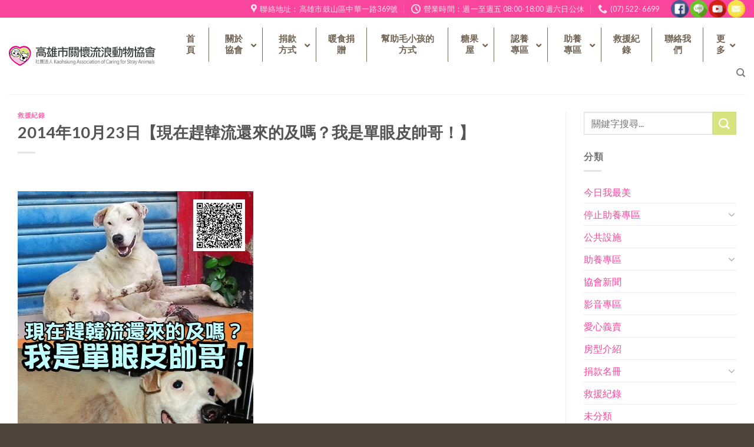

--- FILE ---
content_type: text/html; charset=UTF-8
request_url: https://kcsaa.org.tw/kc6100/
body_size: 24667
content:
<!DOCTYPE html>
<!--[if IE 9 ]> <html lang="zh-TW" class="ie9 loading-site no-js"> <![endif]-->
<!--[if IE 8 ]> <html lang="zh-TW" class="ie8 loading-site no-js"> <![endif]-->
<!--[if (gte IE 9)|!(IE)]><!--><html lang="zh-TW" class="loading-site no-js"> <!--<![endif]-->
<head>
	<meta charset="UTF-8" />
	<link rel="profile" href="https://gmpg.org/xfn/11" />
	<link rel="pingback" href="https://kcsaa.org.tw/xmlrpc.php" />

	<script>(function(html){html.className = html.className.replace(/\bno-js\b/,'js')})(document.documentElement);</script>
<title>2014年10月23日【現在趕韓流還來的及嗎？我是單眼皮帥哥！】 &#8211; 高雄市關懷流浪動物協會</title>
<meta name='robots' content='max-image-preview:large' />
	<style>img:is([sizes="auto" i], [sizes^="auto," i]) { contain-intrinsic-size: 3000px 1500px }</style>
	<meta name="viewport" content="width=device-width, initial-scale=1, maximum-scale=1" /><link rel='dns-prefetch' href='//maps.googleapis.com' />
<link rel='dns-prefetch' href='//cdn.jsdelivr.net' />
<link rel='dns-prefetch' href='//fonts.googleapis.com' />
<link href='https://fonts.gstatic.com' crossorigin rel='preconnect' />
<link rel="alternate" type="application/rss+xml" title="訂閱《高雄市關懷流浪動物協會》&raquo; 資訊提供" href="https://kcsaa.org.tw/feed/" />
<link rel="alternate" type="application/rss+xml" title="訂閱《高雄市關懷流浪動物協會》&raquo; 留言的資訊提供" href="https://kcsaa.org.tw/comments/feed/" />
<link rel="prefetch" href="https://kcsaa.org.tw/wp-content/themes/flatsome/assets/js/chunk.countup.fe2c1016.js" />
<link rel="prefetch" href="https://kcsaa.org.tw/wp-content/themes/flatsome/assets/js/chunk.sticky-sidebar.a58a6557.js" />
<link rel="prefetch" href="https://kcsaa.org.tw/wp-content/themes/flatsome/assets/js/chunk.tooltips.29144c1c.js" />
<link rel="prefetch" href="https://kcsaa.org.tw/wp-content/themes/flatsome/assets/js/chunk.vendors-popups.947eca5c.js" />
<link rel="prefetch" href="https://kcsaa.org.tw/wp-content/themes/flatsome/assets/js/chunk.vendors-slider.f0d2cbc9.js" />
<style id='wp-emoji-styles-inline-css' type='text/css'>

	img.wp-smiley, img.emoji {
		display: inline !important;
		border: none !important;
		box-shadow: none !important;
		height: 1em !important;
		width: 1em !important;
		margin: 0 0.07em !important;
		vertical-align: -0.1em !important;
		background: none !important;
		padding: 0 !important;
	}
</style>
<style id='wp-block-library-inline-css' type='text/css'>
:root{--wp-admin-theme-color:#007cba;--wp-admin-theme-color--rgb:0,124,186;--wp-admin-theme-color-darker-10:#006ba1;--wp-admin-theme-color-darker-10--rgb:0,107,161;--wp-admin-theme-color-darker-20:#005a87;--wp-admin-theme-color-darker-20--rgb:0,90,135;--wp-admin-border-width-focus:2px;--wp-block-synced-color:#7a00df;--wp-block-synced-color--rgb:122,0,223;--wp-bound-block-color:var(--wp-block-synced-color)}@media (min-resolution:192dpi){:root{--wp-admin-border-width-focus:1.5px}}.wp-element-button{cursor:pointer}:root{--wp--preset--font-size--normal:16px;--wp--preset--font-size--huge:42px}:root .has-very-light-gray-background-color{background-color:#eee}:root .has-very-dark-gray-background-color{background-color:#313131}:root .has-very-light-gray-color{color:#eee}:root .has-very-dark-gray-color{color:#313131}:root .has-vivid-green-cyan-to-vivid-cyan-blue-gradient-background{background:linear-gradient(135deg,#00d084,#0693e3)}:root .has-purple-crush-gradient-background{background:linear-gradient(135deg,#34e2e4,#4721fb 50%,#ab1dfe)}:root .has-hazy-dawn-gradient-background{background:linear-gradient(135deg,#faaca8,#dad0ec)}:root .has-subdued-olive-gradient-background{background:linear-gradient(135deg,#fafae1,#67a671)}:root .has-atomic-cream-gradient-background{background:linear-gradient(135deg,#fdd79a,#004a59)}:root .has-nightshade-gradient-background{background:linear-gradient(135deg,#330968,#31cdcf)}:root .has-midnight-gradient-background{background:linear-gradient(135deg,#020381,#2874fc)}.has-regular-font-size{font-size:1em}.has-larger-font-size{font-size:2.625em}.has-normal-font-size{font-size:var(--wp--preset--font-size--normal)}.has-huge-font-size{font-size:var(--wp--preset--font-size--huge)}.has-text-align-center{text-align:center}.has-text-align-left{text-align:left}.has-text-align-right{text-align:right}#end-resizable-editor-section{display:none}.aligncenter{clear:both}.items-justified-left{justify-content:flex-start}.items-justified-center{justify-content:center}.items-justified-right{justify-content:flex-end}.items-justified-space-between{justify-content:space-between}.screen-reader-text{border:0;clip:rect(1px,1px,1px,1px);clip-path:inset(50%);height:1px;margin:-1px;overflow:hidden;padding:0;position:absolute;width:1px;word-wrap:normal!important}.screen-reader-text:focus{background-color:#ddd;clip:auto!important;clip-path:none;color:#444;display:block;font-size:1em;height:auto;left:5px;line-height:normal;padding:15px 23px 14px;text-decoration:none;top:5px;width:auto;z-index:100000}html :where(.has-border-color){border-style:solid}html :where([style*=border-top-color]){border-top-style:solid}html :where([style*=border-right-color]){border-right-style:solid}html :where([style*=border-bottom-color]){border-bottom-style:solid}html :where([style*=border-left-color]){border-left-style:solid}html :where([style*=border-width]){border-style:solid}html :where([style*=border-top-width]){border-top-style:solid}html :where([style*=border-right-width]){border-right-style:solid}html :where([style*=border-bottom-width]){border-bottom-style:solid}html :where([style*=border-left-width]){border-left-style:solid}html :where(img[class*=wp-image-]){height:auto;max-width:100%}:where(figure){margin:0 0 1em}html :where(.is-position-sticky){--wp-admin--admin-bar--position-offset:var(--wp-admin--admin-bar--height,0px)}@media screen and (max-width:600px){html :where(.is-position-sticky){--wp-admin--admin-bar--position-offset:0px}}
</style>
<link rel='stylesheet' id='dashicons-css' href='https://kcsaa.org.tw/wp-includes/css/dashicons.min.css?ver=6.7.4' type='text/css' media='all' />
<link rel='stylesheet' id='essgrid-blocks-editor-css-css' href='https://kcsaa.org.tw/wp-content/plugins/essential-grid/public/includes/builders/gutenberg/build/index.css?ver=1765884282' type='text/css' media='all' />
<style id='classic-theme-styles-inline-css' type='text/css'>
/*! This file is auto-generated */
.wp-block-button__link{color:#fff;background-color:#32373c;border-radius:9999px;box-shadow:none;text-decoration:none;padding:calc(.667em + 2px) calc(1.333em + 2px);font-size:1.125em}.wp-block-file__button{background:#32373c;color:#fff;text-decoration:none}
</style>
<link rel='stylesheet' id='contact-form-7-css' href='https://kcsaa.org.tw/wp-content/plugins/contact-form-7/includes/css/styles.css?ver=5.1.9' type='text/css' media='all' />
<link rel='stylesheet' id='rs-plugin-settings-css' href='https://kcsaa.org.tw/wp-content/plugins/revslider/public/assets/css/rs6.css?ver=6.1.8' type='text/css' media='all' />
<style id='rs-plugin-settings-inline-css' type='text/css'>
#rs-demo-id {}
</style>
<link rel='stylesheet' id='tp-fontello-css' href='https://kcsaa.org.tw/wp-content/plugins/essential-grid/public/assets/font/fontello/css/fontello.css?ver=3.1.10' type='text/css' media='all' />
<link rel='stylesheet' id='esg-plugin-settings-css' href='https://kcsaa.org.tw/wp-content/plugins/essential-grid/public/assets/css/settings.css?ver=3.1.10' type='text/css' media='all' />
<link rel='stylesheet' id='ubermenu-css' href='https://kcsaa.org.tw/wp-content/plugins/ubermenu/pro/assets/css/ubermenu.min.css?ver=3.4.1.1' type='text/css' media='all' />
<link rel='stylesheet' id='ubermenu-font-awesome-all-css' href='https://kcsaa.org.tw/wp-content/plugins/ubermenu/assets/fontawesome/css/all.min.css?ver=6.7.4' type='text/css' media='all' />
<link rel='stylesheet' id='flatsome-main-css' href='https://kcsaa.org.tw/wp-content/themes/flatsome/assets/css/flatsome.css?ver=3.15.3' type='text/css' media='all' />
<style id='flatsome-main-inline-css' type='text/css'>
@font-face {
				font-family: "fl-icons";
				font-display: block;
				src: url(https://kcsaa.org.tw/wp-content/themes/flatsome/assets/css/icons/fl-icons.eot?v=3.15.3);
				src:
					url(https://kcsaa.org.tw/wp-content/themes/flatsome/assets/css/icons/fl-icons.eot#iefix?v=3.15.3) format("embedded-opentype"),
					url(https://kcsaa.org.tw/wp-content/themes/flatsome/assets/css/icons/fl-icons.woff2?v=3.15.3) format("woff2"),
					url(https://kcsaa.org.tw/wp-content/themes/flatsome/assets/css/icons/fl-icons.ttf?v=3.15.3) format("truetype"),
					url(https://kcsaa.org.tw/wp-content/themes/flatsome/assets/css/icons/fl-icons.woff?v=3.15.3) format("woff"),
					url(https://kcsaa.org.tw/wp-content/themes/flatsome/assets/css/icons/fl-icons.svg?v=3.15.3#fl-icons) format("svg");
			}
</style>
<link rel='stylesheet' id='flatsome-style-css' href='https://kcsaa.org.tw/wp-content/themes/flatsome-child/style.css?ver=3.0' type='text/css' media='all' />
<link rel='stylesheet' id='wp-add-custom-css-css' href='https://kcsaa.org.tw?display_custom_css=css&#038;ver=6.7.4' type='text/css' media='all' />
<link rel='stylesheet' id='flatsome-googlefonts-css' href='//fonts.googleapis.com/css?family=Lato%3Aregular%2C700%2C400%2C700%7CDancing+Script%3Aregular%2C400&#038;display=swap&#038;ver=3.9' type='text/css' media='all' />
<script type="text/javascript" src="https://kcsaa.org.tw/wp-includes/js/jquery/jquery.min.js?ver=3.7.1" id="jquery-core-js"></script>
<script type="text/javascript" src="https://kcsaa.org.tw/wp-includes/js/jquery/jquery-migrate.min.js?ver=3.4.1" id="jquery-migrate-js" defer></script>
<script type="text/javascript" src="https://kcsaa.org.tw/wp-content/plugins/revslider/public/assets/js/rs6.min.js?ver=6.1.8" id="revmin-js" defer></script>
<script type="text/javascript" id="tp-tools-js-before">
/* <![CDATA[ */
window.ESG ??={};ESG.E ??={};ESG.E.site_url='https://kcsaa.org.tw';ESG.E.plugin_url='https://kcsaa.org.tw/wp-content/plugins/essential-grid/';ESG.E.ajax_url='https://kcsaa.org.tw/wp-admin/admin-ajax.php';ESG.E.nonce='7aefb5342b';ESG.E.tptools=true;ESG.E.waitTptFunc ??=[];ESG.F ??={};ESG.F.waitTpt=() =>{if ( typeof jQuery==='undefined' ||!window?._tpt?.regResource ||!ESG?.E?.plugin_url ||(!ESG.E.tptools && !window?.SR7?.E?.plugin_url) ) return setTimeout(ESG.F.waitTpt,29);if (!window._tpt.gsap) window._tpt.regResource({id:'tpgsap',url:ESG.E.tptools && ESG.E.plugin_url+'public/assets/js/libs/tpgsap.js' ||SR7.E.plugin_url + 'public/js/libs/tpgsap.js'});_tpt.checkResources(['tpgsap']).then(() =>{if (window.tpGS && !_tpt?.Back){_tpt.eases=tpGS.eases;Object.keys(_tpt.eases).forEach((e) => {_tpt[e] ===undefined && (_tpt[e]=tpGS[e])});}ESG.E.waitTptFunc.forEach((f) =>{typeof f ==='function' && f();});ESG.E.waitTptFunc=[];});}
/* ]]> */
</script>
<script type="text/javascript" src="https://kcsaa.org.tw/wp-content/plugins/essential-grid/public/assets/js/libs/tptools.js?ver=6.7.36" id="tp-tools-js" async="async" data-wp-strategy="async"></script>
<link rel="https://api.w.org/" href="https://kcsaa.org.tw/wp-json/" /><link rel="alternate" title="JSON" type="application/json" href="https://kcsaa.org.tw/wp-json/wp/v2/posts/6044" /><link rel="EditURI" type="application/rsd+xml" title="RSD" href="https://kcsaa.org.tw/xmlrpc.php?rsd" />
<meta name="generator" content="WordPress 6.7.4" />
<link rel="canonical" href="https://kcsaa.org.tw/kc6100/" />
<link rel='shortlink' href='https://kcsaa.org.tw/?p=6044' />
<link rel="alternate" title="oEmbed (JSON)" type="application/json+oembed" href="https://kcsaa.org.tw/wp-json/oembed/1.0/embed?url=https%3A%2F%2Fkcsaa.org.tw%2Fkc6100%2F" />
<link rel="alternate" title="oEmbed (XML)" type="text/xml+oembed" href="https://kcsaa.org.tw/wp-json/oembed/1.0/embed?url=https%3A%2F%2Fkcsaa.org.tw%2Fkc6100%2F&#038;format=xml" />
<!-- start Simple Custom CSS and JS -->
<!-- Global site tag (gtag.js) - Google Analytics -->
<script async src="https://www.googletagmanager.com/gtag/js?id=G-HX9G0K8436"></script>
<script>
  window.dataLayer = window.dataLayer || [];
  function gtag(){dataLayer.push(arguments);}
  gtag('js', new Date());

  gtag('config', 'G-HX9G0K8436');
</script><!-- end Simple Custom CSS and JS -->
<!-- start Simple Custom CSS and JS -->
<script type="text/javascript">
 

</script>
<!-- end Simple Custom CSS and JS -->
<style id="ubermenu-custom-generated-css">
/** Font Awesome 4 Compatibility **/
.fa{font-style:normal;font-variant:normal;font-weight:normal;font-family:FontAwesome;}

/** UberMenu Custom Menu Styles (Customizer) **/
/* main */
 .ubermenu-main .ubermenu-item.ubermenu-active > .ubermenu-submenu-drop.ubermenu-submenu-type-mega { overflow:visible; }
 .ubermenu-main.ubermenu-transition-fade .ubermenu-item .ubermenu-submenu-drop { margin-top:0; }
 .ubermenu-main .ubermenu-item-level-0 > .ubermenu-target { font-size:15px; color:#716556; border-left:1px solid #716556; }
 .ubermenu-main .ubermenu-nav .ubermenu-item.ubermenu-item-level-0 > .ubermenu-target { font-weight:bold; }
 .ubermenu.ubermenu-main .ubermenu-item-level-0:hover > .ubermenu-target, .ubermenu-main .ubermenu-item-level-0.ubermenu-active > .ubermenu-target { color:#aa9b81; }
 .ubermenu-main .ubermenu-item-level-0.ubermenu-current-menu-item > .ubermenu-target, .ubermenu-main .ubermenu-item-level-0.ubermenu-current-menu-parent > .ubermenu-target, .ubermenu-main .ubermenu-item-level-0.ubermenu-current-menu-ancestor > .ubermenu-target { color:#aa9b81; }
 .ubermenu-main .ubermenu-item-level-0 > .ubermenu-target, .ubermenu-main .ubermenu-item-level-0 > .ubermenu-custom-content.ubermenu-custom-content-padded { padding-top:10px; padding-bottom:10px; }
 .ubermenu-main .ubermenu-submenu.ubermenu-submenu-drop { background-color:#e4007f; }
 .ubermenu-main .ubermenu-submenu .ubermenu-highlight { color:#ffffff; }
 .ubermenu-responsive-toggle-main, .ubermenu-main, .ubermenu-main .ubermenu-target, .ubermenu-main .ubermenu-nav .ubermenu-item-level-0 .ubermenu-target { font-family:Microsoft Jhenghei; }


/** UberMenu Custom Menu Item Styles (Menu Item Settings) **/
/* 13 */     .ubermenu .ubermenu-submenu.ubermenu-submenu-id-13 .ubermenu-target, .ubermenu .ubermenu-submenu.ubermenu-submenu-id-13 .ubermenu-target > .ubermenu-target-description { color:#ffffff; }
/* 9 */      .ubermenu .ubermenu-submenu.ubermenu-submenu-id-9 .ubermenu-target, .ubermenu .ubermenu-submenu.ubermenu-submenu-id-9 .ubermenu-target > .ubermenu-target-description { color:#ffffff; }
/* 15922 */  .ubermenu .ubermenu-submenu.ubermenu-submenu-id-15922 .ubermenu-target, .ubermenu .ubermenu-submenu.ubermenu-submenu-id-15922 .ubermenu-target > .ubermenu-target-description { color:#ffffff; }
/* 12498 */  .ubermenu .ubermenu-submenu.ubermenu-submenu-id-12498 .ubermenu-target, .ubermenu .ubermenu-submenu.ubermenu-submenu-id-12498 .ubermenu-target > .ubermenu-target-description { color:#ffffff; }
/* 46880 */  .ubermenu .ubermenu-item.ubermenu-item-46880 > .ubermenu-target { color:#ffffff; }
/* 46881 */  .ubermenu .ubermenu-item.ubermenu-item-46881 > .ubermenu-target { color:#ffffff; }
/* 51734 */  .ubermenu .ubermenu-item.ubermenu-item-51734 > .ubermenu-target { color:#ffffff; }
/* 51733 */  .ubermenu .ubermenu-item.ubermenu-item-51733 > .ubermenu-target { color:#ffffff; }
/* 51789 */  .ubermenu .ubermenu-item.ubermenu-item-51789 > .ubermenu-target { color:#ffffff; }

/* Status: Loaded from Transient */

</style><style>.bg{opacity: 0; transition: opacity 1s; -webkit-transition: opacity 1s;} .bg-loaded{opacity: 1;}</style><!--[if IE]><link rel="stylesheet" type="text/css" href="https://kcsaa.org.tw/wp-content/themes/flatsome/assets/css/ie-fallback.css"><script src="//cdnjs.cloudflare.com/ajax/libs/html5shiv/3.6.1/html5shiv.js"></script><script>var head = document.getElementsByTagName('head')[0],style = document.createElement('style');style.type = 'text/css';style.styleSheet.cssText = ':before,:after{content:none !important';head.appendChild(style);setTimeout(function(){head.removeChild(style);}, 0);</script><script src="https://kcsaa.org.tw/wp-content/themes/flatsome/assets/libs/ie-flexibility.js"></script><![endif]--><meta name="generator" content="Elementor 3.28.3; features: additional_custom_breakpoints, e_local_google_fonts; settings: css_print_method-external, google_font-enabled, font_display-auto">
			<style>
				.e-con.e-parent:nth-of-type(n+4):not(.e-lazyloaded):not(.e-no-lazyload),
				.e-con.e-parent:nth-of-type(n+4):not(.e-lazyloaded):not(.e-no-lazyload) * {
					background-image: none !important;
				}
				@media screen and (max-height: 1024px) {
					.e-con.e-parent:nth-of-type(n+3):not(.e-lazyloaded):not(.e-no-lazyload),
					.e-con.e-parent:nth-of-type(n+3):not(.e-lazyloaded):not(.e-no-lazyload) * {
						background-image: none !important;
					}
				}
				@media screen and (max-height: 640px) {
					.e-con.e-parent:nth-of-type(n+2):not(.e-lazyloaded):not(.e-no-lazyload),
					.e-con.e-parent:nth-of-type(n+2):not(.e-lazyloaded):not(.e-no-lazyload) * {
						background-image: none !important;
					}
				}
			</style>
			<meta name="generator" content="Powered by Slider Revolution 6.1.8 - responsive, Mobile-Friendly Slider Plugin for WordPress with comfortable drag and drop interface." />
<script type="text/javascript">function setREVStartSize(e){			
			try {								
				var pw = document.getElementById(e.c).parentNode.offsetWidth,
					newh;
				pw = pw===0 || isNaN(pw) ? window.innerWidth : pw;
				e.tabw = e.tabw===undefined ? 0 : parseInt(e.tabw);
				e.thumbw = e.thumbw===undefined ? 0 : parseInt(e.thumbw);
				e.tabh = e.tabh===undefined ? 0 : parseInt(e.tabh);
				e.thumbh = e.thumbh===undefined ? 0 : parseInt(e.thumbh);
				e.tabhide = e.tabhide===undefined ? 0 : parseInt(e.tabhide);
				e.thumbhide = e.thumbhide===undefined ? 0 : parseInt(e.thumbhide);
				e.mh = e.mh===undefined || e.mh=="" || e.mh==="auto" ? 0 : parseInt(e.mh,0);		
				if(e.layout==="fullscreen" || e.l==="fullscreen") 						
					newh = Math.max(e.mh,window.innerHeight);				
				else{					
					e.gw = Array.isArray(e.gw) ? e.gw : [e.gw];
					for (var i in e.rl) if (e.gw[i]===undefined || e.gw[i]===0) e.gw[i] = e.gw[i-1];					
					e.gh = e.el===undefined || e.el==="" || (Array.isArray(e.el) && e.el.length==0)? e.gh : e.el;
					e.gh = Array.isArray(e.gh) ? e.gh : [e.gh];
					for (var i in e.rl) if (e.gh[i]===undefined || e.gh[i]===0) e.gh[i] = e.gh[i-1];
										
					var nl = new Array(e.rl.length),
						ix = 0,						
						sl;					
					e.tabw = e.tabhide>=pw ? 0 : e.tabw;
					e.thumbw = e.thumbhide>=pw ? 0 : e.thumbw;
					e.tabh = e.tabhide>=pw ? 0 : e.tabh;
					e.thumbh = e.thumbhide>=pw ? 0 : e.thumbh;					
					for (var i in e.rl) nl[i] = e.rl[i]<window.innerWidth ? 0 : e.rl[i];
					sl = nl[0];									
					for (var i in nl) if (sl>nl[i] && nl[i]>0) { sl = nl[i]; ix=i;}															
					var m = pw>(e.gw[ix]+e.tabw+e.thumbw) ? 1 : (pw-(e.tabw+e.thumbw)) / (e.gw[ix]);					

					newh =  (e.type==="carousel" && e.justify==="true" ? e.gh[ix] : (e.gh[ix] * m)) + (e.tabh + e.thumbh);
				}			
				
				if(window.rs_init_css===undefined) window.rs_init_css = document.head.appendChild(document.createElement("style"));					
				document.getElementById(e.c).height = newh;
				window.rs_init_css.innerHTML += "#"+e.c+"_wrapper { height: "+newh+"px }";				
			} catch(e){
				console.log("Failure at Presize of Slider:" + e)
			}					   
		  };</script>
<style id="custom-css" type="text/css">:root {--primary-color: #e4007f;}.full-width .ubermenu-nav, .container, .row{max-width: 1250px}.row.row-collapse{max-width: 1220px}.row.row-small{max-width: 1242.5px}.row.row-large{max-width: 1280px}.header-main{height: 130px}#logo img{max-height: 130px}#logo{width:296px;}.header-bottom{min-height: 55px}.header-top{min-height: 30px}.transparent .header-main{height: 90px}.transparent #logo img{max-height: 90px}.has-transparent + .page-title:first-of-type,.has-transparent + #main > .page-title,.has-transparent + #main > div > .page-title,.has-transparent + #main .page-header-wrapper:first-of-type .page-title{padding-top: 120px;}.header.show-on-scroll,.stuck .header-main{height:70px!important}.stuck #logo img{max-height: 70px!important}.header-bottom {background-color: #f1f1f1}.header-bottom-nav > li > a{line-height: 16px }@media (max-width: 549px) {.header-main{height: 70px}#logo img{max-height: 70px}}.header-top{background-color:#f9459c!important;}/* Color */.accordion-title.active, .has-icon-bg .icon .icon-inner,.logo a, .primary.is-underline, .primary.is-link, .badge-outline .badge-inner, .nav-outline > li.active> a,.nav-outline >li.active > a, .cart-icon strong,[data-color='primary'], .is-outline.primary{color: #e4007f;}/* Color !important */[data-text-color="primary"]{color: #e4007f!important;}/* Background Color */[data-text-bg="primary"]{background-color: #e4007f;}/* Background */.scroll-to-bullets a,.featured-title, .label-new.menu-item > a:after, .nav-pagination > li > .current,.nav-pagination > li > span:hover,.nav-pagination > li > a:hover,.has-hover:hover .badge-outline .badge-inner,button[type="submit"], .button.wc-forward:not(.checkout):not(.checkout-button), .button.submit-button, .button.primary:not(.is-outline),.featured-table .title,.is-outline:hover, .has-icon:hover .icon-label,.nav-dropdown-bold .nav-column li > a:hover, .nav-dropdown.nav-dropdown-bold > li > a:hover, .nav-dropdown-bold.dark .nav-column li > a:hover, .nav-dropdown.nav-dropdown-bold.dark > li > a:hover, .header-vertical-menu__opener ,.is-outline:hover, .tagcloud a:hover,.grid-tools a, input[type='submit']:not(.is-form), .box-badge:hover .box-text, input.button.alt,.nav-box > li > a:hover,.nav-box > li.active > a,.nav-pills > li.active > a ,.current-dropdown .cart-icon strong, .cart-icon:hover strong, .nav-line-bottom > li > a:before, .nav-line-grow > li > a:before, .nav-line > li > a:before,.banner, .header-top, .slider-nav-circle .flickity-prev-next-button:hover svg, .slider-nav-circle .flickity-prev-next-button:hover .arrow, .primary.is-outline:hover, .button.primary:not(.is-outline), input[type='submit'].primary, input[type='submit'].primary, input[type='reset'].button, input[type='button'].primary, .badge-inner{background-color: #e4007f;}/* Border */.nav-vertical.nav-tabs > li.active > a,.scroll-to-bullets a.active,.nav-pagination > li > .current,.nav-pagination > li > span:hover,.nav-pagination > li > a:hover,.has-hover:hover .badge-outline .badge-inner,.accordion-title.active,.featured-table,.is-outline:hover, .tagcloud a:hover,blockquote, .has-border, .cart-icon strong:after,.cart-icon strong,.blockUI:before, .processing:before,.loading-spin, .slider-nav-circle .flickity-prev-next-button:hover svg, .slider-nav-circle .flickity-prev-next-button:hover .arrow, .primary.is-outline:hover{border-color: #e4007f}.nav-tabs > li.active > a{border-top-color: #e4007f}.widget_shopping_cart_content .blockUI.blockOverlay:before { border-left-color: #e4007f }.woocommerce-checkout-review-order .blockUI.blockOverlay:before { border-left-color: #e4007f }/* Fill */.slider .flickity-prev-next-button:hover svg,.slider .flickity-prev-next-button:hover .arrow{fill: #e4007f;}/* Background Color */[data-icon-label]:after, .secondary.is-underline:hover,.secondary.is-outline:hover,.icon-label,.button.secondary:not(.is-outline),.button.alt:not(.is-outline), .badge-inner.on-sale, .button.checkout, .single_add_to_cart_button, .current .breadcrumb-step{ background-color:#d8e480; }[data-text-bg="secondary"]{background-color: #d8e480;}/* Color */.secondary.is-underline,.secondary.is-link, .secondary.is-outline,.stars a.active, .star-rating:before, .woocommerce-page .star-rating:before,.star-rating span:before, .color-secondary{color: #d8e480}/* Color !important */[data-text-color="secondary"]{color: #d8e480!important;}/* Border */.secondary.is-outline:hover{border-color:#d8e480}body{font-size: 100%;}@media screen and (max-width: 549px){body{font-size: 100%;}}body{font-family:"Lato", sans-serif}body{font-weight: 400}.nav > li > a {font-family:"Lato", sans-serif;}.mobile-sidebar-levels-2 .nav > li > ul > li > a {font-family:"Lato", sans-serif;}.nav > li > a {font-weight: 700;}.mobile-sidebar-levels-2 .nav > li > ul > li > a {font-weight: 700;}h1,h2,h3,h4,h5,h6,.heading-font, .off-canvas-center .nav-sidebar.nav-vertical > li > a{font-family: "Lato", sans-serif;}h1,h2,h3,h4,h5,h6,.heading-font,.banner h1,.banner h2{font-weight: 700;}.alt-font{font-family: "Dancing Script", sans-serif;}.alt-font{font-weight: 400!important;}a{color: #f9459c;}a:hover{color: #fb87bf;}.tagcloud a:hover{border-color: #fb87bf;background-color: #fb87bf;}.footer-1{background-color: #91826f}.footer-2{background-color: #91826f}.absolute-footer, html{background-color: #4c443a}.label-new.menu-item > a:after{content:"New";}.label-hot.menu-item > a:after{content:"Hot";}.label-sale.menu-item > a:after{content:"Sale";}.label-popular.menu-item > a:after{content:"Popular";}</style><noscript><style id="rocket-lazyload-nojs-css">.rll-youtube-player, [data-lazy-src]{display:none !important;}</style></noscript></head>

<body class="post-template-default single single-post postid-6044 single-format-standard full-width lightbox nav-dropdown-has-arrow nav-dropdown-has-shadow nav-dropdown-has-border elementor-default elementor-kit-51726">


<a class="skip-link screen-reader-text" href="#main">Skip to content</a>

<div id="wrapper">

	
	<header id="header" class="header header-full-width has-sticky sticky-jump">
		<div class="header-wrapper">
			<div id="top-bar" class="header-top hide-for-sticky nav-dark hide-for-medium">
    <div class="flex-row container">
      <div class="flex-col hide-for-medium flex-left">
          <ul class="nav nav-left medium-nav-center nav-small  nav-divided">
                        </ul>
      </div>

      <div class="flex-col hide-for-medium flex-center">
          <ul class="nav nav-center nav-small  nav-divided">
                        </ul>
      </div>

      <div class="flex-col hide-for-medium flex-right">
         <ul class="nav top-bar-nav nav-right nav-small  nav-divided">
              <li class="header-contact-wrapper">
		<ul id="header-contact" class="nav nav-divided nav-uppercase header-contact">
					<li class="">
			  <a target="_blank" rel="noopener noreferrer" href="https://maps.google.com/?q=高雄市鼓山區中華一路369號" title="高雄市鼓山區中華一路369號" class="tooltip">
			  	 <i class="icon-map-pin-fill" style="font-size:16px;"></i>			     <span>
			     	聯絡地址：高雄市鼓山區中華一路369號			     </span>
			  </a>
			</li>
			
					
						<li class="">
			  <a class="tooltip" title="營業時間：週一至週五 08:00-18:00 週六日公休 ">
			  	   <i class="icon-clock" style="font-size:16px;"></i>			        <span>營業時間：週一至週五 08:00-18:00 週六日公休</span>
			  </a>
			 </li>
			
						<li class="">
			  <a href="tel:(07) 522- 6699" class="tooltip" title="(07) 522- 6699">
			     <i class="icon-phone" style="font-size:16px;"></i>			      <span>(07) 522- 6699</span>
			  </a>
			</li>
				</ul>
</li><li class="html custom html_topbar_right"><div class="social-icons-custom">
<a href="https://www.facebook.com/kcsaa/" target="_blank"><img src="data:image/svg+xml,%3Csvg%20xmlns='http://www.w3.org/2000/svg'%20viewBox='0%200%2030%200'%3E%3C/svg%3E" width="30px" data-lazy-src="https://kcsaa.org.tw/wp-content/uploads/2018/12/001-facebook-1-1.png" /><noscript><img src="https://kcsaa.org.tw/wp-content/uploads/2018/12/001-facebook-1-1.png" width="30px" /></noscript></a>
<a href="http://line.naver.jp/ti/p/GJcCO91L-_#~" target="_blank"><img src="data:image/svg+xml,%3Csvg%20xmlns='http://www.w3.org/2000/svg'%20viewBox='0%200%2030%200'%3E%3C/svg%3E" width="30px" data-lazy-src="https://kcsaa.org.tw/wp-content/uploads/2018/12/002-line-1-1.png" /><noscript><img src="https://kcsaa.org.tw/wp-content/uploads/2018/12/002-line-1-1.png" width="30px" /></noscript></a>
<a href="https://www.youtube.com/user/kcsaa3222552/videos" target="_blank"><img src="data:image/svg+xml,%3Csvg%20xmlns='http://www.w3.org/2000/svg'%20viewBox='0%200%2030%200'%3E%3C/svg%3E" width="30px" data-lazy-src="https://kcsaa.org.tw/wp-content/uploads/2018/12/003-youtube-1-1.png" /><noscript><img src="https://kcsaa.org.tw/wp-content/uploads/2018/12/003-youtube-1-1.png" width="30px" /></noscript></a>
<a href="/cdn-cgi/l/email-protection#b4dfd7c7d5d587868686818186f4d3d9d5ddd89ad7dbd9" target="_blank"><img src="data:image/svg+xml,%3Csvg%20xmlns='http://www.w3.org/2000/svg'%20viewBox='0%200%2030%200'%3E%3C/svg%3E" width="30px" data-lazy-src="https://kcsaa.org.tw/wp-content/uploads/2018/12/004-mail-1-1.png" /><noscript><img src="https://kcsaa.org.tw/wp-content/uploads/2018/12/004-mail-1-1.png" width="30px" /></noscript></a>
</div></li>          </ul>
      </div>

      
    </div>
</div>
<div id="masthead" class="header-main ">
      <div class="header-inner flex-row container logo-left medium-logo-center" role="navigation">

          <!-- Logo -->
          <div id="logo" class="flex-col logo">
            
<!-- Header logo -->
<a href="https://kcsaa.org.tw/" title="高雄市關懷流浪動物協會" rel="home">
		<img fetchpriority="high" width="800" height="109" src="data:image/svg+xml,%3Csvg%20xmlns='http://www.w3.org/2000/svg'%20viewBox='0%200%20800%20109'%3E%3C/svg%3E" class="header_logo header-logo" alt="高雄市關懷流浪動物協會" data-lazy-src="https://kcsaa.org.tw/wp-content/uploads/2018/12/kcsaa-logo-2.png"/><noscript><img fetchpriority="high" width="800" height="109" src="https://kcsaa.org.tw/wp-content/uploads/2018/12/kcsaa-logo-2.png" class="header_logo header-logo" alt="高雄市關懷流浪動物協會"/></noscript><img  width="800" height="109" src="data:image/svg+xml,%3Csvg%20xmlns='http://www.w3.org/2000/svg'%20viewBox='0%200%20800%20109'%3E%3C/svg%3E" class="header-logo-dark" alt="高雄市關懷流浪動物協會" data-lazy-src="https://kcsaa.org.tw/wp-content/uploads/2018/12/kcsaa-logo-2.png"/><noscript><img  width="800" height="109" src="https://kcsaa.org.tw/wp-content/uploads/2018/12/kcsaa-logo-2.png" class="header-logo-dark" alt="高雄市關懷流浪動物協會"/></noscript></a>
          </div>

          <!-- Mobile Left Elements -->
          <div class="flex-col show-for-medium flex-left">
            <ul class="mobile-nav nav nav-left ">
              <li class="nav-icon has-icon">
  		<a href="#" data-open="#main-menu" data-pos="left" data-bg="main-menu-overlay" data-color="" class="is-small" aria-label="Menu" aria-controls="main-menu" aria-expanded="false">
		
		  <i class="icon-menu" ></i>
		  		</a>
	</li>            </ul>
          </div>

          <!-- Left Elements -->
          <div class="flex-col hide-for-medium flex-left
            flex-grow">
            <ul class="header-nav header-nav-main nav nav-left  nav-uppercase" >
                          </ul>
          </div>

          <!-- Right Elements -->
          <div class="flex-col hide-for-medium flex-right">
            <ul class="header-nav header-nav-main nav nav-right  nav-uppercase">
              <li class="html custom html_topbar_left">
<!-- UberMenu [Configuration:main] [Theme Loc:] [Integration:api] -->
<!-- [UberMenu Responsive Toggle Disabled] [UberMenu Responsive Menu Disabled] --> <nav id="ubermenu-main-2" class="ubermenu ubermenu-nojs ubermenu-main ubermenu-menu-2 ubermenu-responsive-collapse ubermenu-horizontal ubermenu-transition-shift ubermenu-trigger-hover_intent ubermenu-skin-none  ubermenu-bar-align-right ubermenu-items-align-flex ubermenu-bound ubermenu-disable-submenu-scroll ubermenu-sub-indicators ubermenu-retractors-responsive ubermenu-submenu-indicator-closes"><ul id="ubermenu-nav-main-2" class="ubermenu-nav"><li id="menu-item-8" class="ubermenu-item ubermenu-item-type-post_type ubermenu-item-object-page ubermenu-item-home ubermenu-item-8 ubermenu-item-level-0 ubermenu-column ubermenu-column-auto" ><a class="ubermenu-target ubermenu-item-layout-default ubermenu-item-layout-text_only menu-custom" href="https://kcsaa.org.tw/" tabindex="0"><span class="ubermenu-target-title ubermenu-target-text">首頁</span></a></li><li id="menu-item-9" class="ubermenu-item ubermenu-item-type-custom ubermenu-item-object-custom ubermenu-item-has-children ubermenu-item-9 ubermenu-item-level-0 ubermenu-column ubermenu-column-auto ubermenu-has-submenu-drop ubermenu-has-submenu-flyout" ><a class="ubermenu-target ubermenu-item-layout-default ubermenu-item-layout-text_only menu-about" href="#" tabindex="0"><span class="ubermenu-target-title ubermenu-target-text">關於協會</span><i class='ubermenu-sub-indicator fas fa-angle-down'></i></a><ul  class="ubermenu-submenu ubermenu-submenu-id-9 ubermenu-submenu-type-flyout ubermenu-submenu-drop ubermenu-submenu-align-left_edge_item"  ><li id="menu-item-456" class="ubermenu-item ubermenu-item-type-post_type ubermenu-item-object-page ubermenu-item-456 ubermenu-item-auto ubermenu-item-normal ubermenu-item-level-1" ><a class="ubermenu-target ubermenu-item-layout-default ubermenu-item-layout-text_only" href="https://kcsaa.org.tw/%e5%8d%94%e6%9c%83%e5%ae%97%e6%97%a8/"><span class="ubermenu-target-title ubermenu-target-text">協會宗旨</span></a></li><li id="menu-item-1465" class="ubermenu-item ubermenu-item-type-post_type ubermenu-item-object-page ubermenu-item-1465 ubermenu-item-auto ubermenu-item-normal ubermenu-item-level-1" ><a class="ubermenu-target ubermenu-item-layout-default ubermenu-item-layout-text_only" href="https://kcsaa.org.tw/%e5%8d%94%e6%9c%83%e7%8b%97%e8%88%8d/"><span class="ubermenu-target-title ubermenu-target-text">協會狗舍</span></a></li><li id="menu-item-1281" class="ubermenu-item ubermenu-item-type-post_type ubermenu-item-object-page ubermenu-item-1281 ubermenu-item-auto ubermenu-item-normal ubermenu-item-level-1" ><a class="ubermenu-target ubermenu-item-layout-default ubermenu-item-layout-text_only" href="https://kcsaa.org.tw/%e7%be%a9%e5%b7%a5%e6%8b%9b%e5%8b%9f/"><span class="ubermenu-target-title ubermenu-target-text">義工招募</span></a></li><li id="menu-item-592" class="ubermenu-item ubermenu-item-type-post_type ubermenu-item-object-page ubermenu-item-592 ubermenu-item-auto ubermenu-item-normal ubermenu-item-level-1" ><a class="ubermenu-target ubermenu-item-layout-default ubermenu-item-layout-text_only" href="https://kcsaa.org.tw/%e5%8d%94%e6%9c%83%e6%96%b0%e8%81%9e/"><span class="ubermenu-target-title ubermenu-target-text">協會新聞</span></a></li></ul></li><li id="menu-item-60316" class="ubermenu-item ubermenu-item-type-post_type ubermenu-item-object-page ubermenu-item-has-children ubermenu-item-60316 ubermenu-item-level-0 ubermenu-column ubermenu-column-auto ubermenu-has-submenu-drop ubermenu-has-submenu-mega" ><a class="ubermenu-target ubermenu-item-layout-default ubermenu-item-layout-text_only" href="https://kcsaa.org.tw/%e6%8d%90%e6%ac%be%e6%96%b9%e5%bc%8f/" tabindex="0"><span class="ubermenu-target-title ubermenu-target-text">捐款方式</span><i class='ubermenu-sub-indicator fas fa-angle-down'></i></a><ul  class="ubermenu-submenu ubermenu-submenu-id-60316 ubermenu-submenu-type-auto ubermenu-submenu-type-mega ubermenu-submenu-drop ubermenu-submenu-align-full_width"  ><li id="menu-item-60520" class="ubermenu-item ubermenu-item-type-taxonomy ubermenu-item-object-category ubermenu-item-60520 ubermenu-item-auto ubermenu-item-header ubermenu-item-level-1 ubermenu-column ubermenu-column-auto" ><a class="ubermenu-target ubermenu-item-layout-default ubermenu-item-layout-text_only" href="https://kcsaa.org.tw/category/donate-list/%e8%8a%b3%e5%90%8d%e9%8c%84/"><span class="ubermenu-target-title ubermenu-target-text">芳名錄</span></a></li></ul></li><li id="menu-item-59777" class="ubermenu-item ubermenu-item-type-post_type ubermenu-item-object-post ubermenu-item-59777 ubermenu-item-level-0 ubermenu-column ubermenu-column-auto" ><a class="ubermenu-target ubermenu-item-layout-default ubermenu-item-layout-text_only" href="https://kcsaa.org.tw/%e6%9a%96%e9%a3%9f%e6%8d%90%e8%b4%88/" tabindex="0"><span class="ubermenu-target-title ubermenu-target-text">暖食捐贈</span></a></li><li id="menu-item-59847" class="ubermenu-item ubermenu-item-type-post_type ubermenu-item-object-post ubermenu-item-59847 ubermenu-item-level-0 ubermenu-column ubermenu-column-auto" ><a class="ubermenu-target ubermenu-item-layout-default ubermenu-item-layout-text_only" href="https://kcsaa.org.tw/%e5%b9%ab%e5%8a%a9%e6%af%9b%e5%b0%8f%e5%ad%a9%e7%9a%84%e6%96%b9%e5%bc%8f/" tabindex="0"><span class="ubermenu-target-title ubermenu-target-text">幫助毛小孩的方式</span></a></li><li id="menu-item-51718" class="ubermenu-item ubermenu-item-type-custom ubermenu-item-object-custom ubermenu-item-has-children ubermenu-item-51718 ubermenu-item-level-0 ubermenu-column ubermenu-column-auto ubermenu-has-submenu-drop ubermenu-has-submenu-mega" ><a class="ubermenu-target ubermenu-item-layout-default ubermenu-item-layout-text_only" href="https://kcsaa.org.tw/%e7%b3%96%e6%9e%9c%e5%b1%8b%e4%b8%ad%e5%a4%ae%e5%bb%9a%e6%88%bf/" tabindex="0"><span class="ubermenu-target-title ubermenu-target-text">糖果屋</span><i class='ubermenu-sub-indicator fas fa-angle-down'></i></a><ul  class="ubermenu-submenu ubermenu-submenu-id-51718 ubermenu-submenu-type-auto ubermenu-submenu-type-mega ubermenu-submenu-drop ubermenu-submenu-align-full_width"  ><li id="menu-item-51734" class="ubermenu-item ubermenu-item-type-custom ubermenu-item-object-custom ubermenu-item-51734 ubermenu-item-auto ubermenu-item-header ubermenu-item-level-1 ubermenu-column ubermenu-column-auto" ><a class="ubermenu-target ubermenu-item-layout-default ubermenu-item-layout-text_only" href="https://kcsaa.org.tw/%e6%88%bf%e5%9e%8b%e7%b0%a1%e4%bb%8b/"><span class="ubermenu-target-title ubermenu-target-text">房型簡介</span></a></li><li id="menu-item-51733" class="ubermenu-item ubermenu-item-type-custom ubermenu-item-object-custom ubermenu-item-51733 ubermenu-item-auto ubermenu-item-header ubermenu-item-level-1 ubermenu-column ubermenu-column-auto" ><a class="ubermenu-target ubermenu-item-layout-default ubermenu-item-layout-text_only" href="https://kcsaa.org.tw/%e7%b3%96%e6%9e%9c%e5%b1%8b%e4%b8%ad%e5%a4%ae%e5%bb%9a%e6%88%bf/"><span class="ubermenu-target-title ubermenu-target-text">中央廚房</span></a></li><li id="menu-item-51789" class="ubermenu-item ubermenu-item-type-custom ubermenu-item-object-custom ubermenu-item-51789 ubermenu-item-auto ubermenu-item-header ubermenu-item-level-1 ubermenu-column ubermenu-column-auto" ><a class="ubermenu-target ubermenu-item-layout-default ubermenu-item-layout-text_only" href="https://kcsaa.org.tw/%e5%85%ac%e5%85%b1%e8%a8%ad%e6%96%bd/"><span class="ubermenu-target-title ubermenu-target-text">公共設施</span></a></li><li id="menu-item-51856" class="ubermenu-item ubermenu-item-type-custom ubermenu-item-object-custom ubermenu-item-51856 ubermenu-item-auto ubermenu-item-header ubermenu-item-level-1 ubermenu-column ubermenu-column-auto" ><a class="ubermenu-target ubermenu-item-layout-default ubermenu-item-layout-text_only" href="https://kcsaa.org.tw/%e7%b3%96%e6%9e%9c%e5%b1%8b%e9%a3%9f%e5%a0%82/"><span class="ubermenu-target-title ubermenu-target-text">糖果屋食堂</span></a></li></ul></li><li id="menu-item-46878" class="ubermenu-item ubermenu-item-type-post_type ubermenu-item-object-page ubermenu-item-has-children ubermenu-item-46878 ubermenu-item-level-0 ubermenu-column ubermenu-column-auto ubermenu-has-submenu-drop ubermenu-has-submenu-mega" ><a class="ubermenu-target ubermenu-item-layout-default ubermenu-item-layout-text_only" href="https://kcsaa.org.tw/%e8%aa%8d%e9%a4%8a%e5%b0%88%e5%8d%80/" tabindex="0"><span class="ubermenu-target-title ubermenu-target-text">認養專區</span><i class='ubermenu-sub-indicator fas fa-angle-down'></i></a><ul  class="ubermenu-submenu ubermenu-submenu-id-46878 ubermenu-submenu-type-auto ubermenu-submenu-type-mega ubermenu-submenu-drop ubermenu-submenu-align-full_width"  ><li id="menu-item-46880" class="ubermenu-item ubermenu-item-type-post_type ubermenu-item-object-page ubermenu-item-46880 ubermenu-item-auto ubermenu-item-header ubermenu-item-level-1 ubermenu-column ubermenu-column-auto" ><a class="ubermenu-target ubermenu-item-layout-default ubermenu-item-layout-text_only" href="https://kcsaa.org.tw/adoption-dog/"><span class="ubermenu-target-title ubermenu-target-text">汪汪認養</span></a></li><li id="menu-item-46881" class="ubermenu-item ubermenu-item-type-post_type ubermenu-item-object-page ubermenu-item-46881 ubermenu-item-auto ubermenu-item-header ubermenu-item-level-1 ubermenu-column ubermenu-column-auto" ><a class="ubermenu-target ubermenu-item-layout-default ubermenu-item-layout-text_only" href="https://kcsaa.org.tw/adoption-cat/"><span class="ubermenu-target-title ubermenu-target-text">喵喵認養</span></a></li></ul></li><li id="menu-item-12498" class="ubermenu-item ubermenu-item-type-custom ubermenu-item-object-custom ubermenu-item-has-children ubermenu-item-12498 ubermenu-item-level-0 ubermenu-column ubermenu-column-auto ubermenu-has-submenu-drop ubermenu-has-submenu-mega" ><a class="ubermenu-target ubermenu-item-layout-default ubermenu-item-layout-text_only menu-support" href="#" tabindex="0"><span class="ubermenu-target-title ubermenu-target-text">助養專區</span><i class='ubermenu-sub-indicator fas fa-angle-down'></i></a><ul  class="ubermenu-submenu ubermenu-submenu-id-12498 ubermenu-submenu-type-mega ubermenu-submenu-drop ubermenu-submenu-align-full_width ubermenu-autoclear"  ><li id="menu-item-12343" class="ubermenu-item ubermenu-item-type-custom ubermenu-item-object-custom ubermenu-item-12343 ubermenu-item-auto ubermenu-item-header ubermenu-item-level-1 ubermenu-column ubermenu-column-1-4" ><a class="ubermenu-target ubermenu-item-layout-default ubermenu-item-layout-text_only" href="https://kcsaa.org.tw/kc7744/"><span class="ubermenu-target-title ubermenu-target-text">全園助養專區</span></a></li><li id="menu-item-12344" class="ubermenu-item ubermenu-item-type-custom ubermenu-item-object-custom ubermenu-item-12344 ubermenu-item-auto ubermenu-item-header ubermenu-item-level-1 ubermenu-column ubermenu-column-1-4" ><a class="ubermenu-target ubermenu-item-layout-default ubermenu-item-layout-text_only" href="https://kcsaa.org.tw/qishan/"><span class="ubermenu-target-title ubermenu-target-text">旗山繁殖場助養專區</span></a></li><li id="menu-item-12345" class="ubermenu-item ubermenu-item-type-custom ubermenu-item-object-custom ubermenu-item-12345 ubermenu-item-auto ubermenu-item-header ubermenu-item-level-1 ubermenu-column ubermenu-column-1-4" ><a class="ubermenu-target ubermenu-item-layout-default ubermenu-item-layout-text_only" href="https://kcsaa.org.tw/tnvr/"><span class="ubermenu-target-title ubermenu-target-text">TNVR天使守護區</span></a></li><li id="menu-item-12346" class="ubermenu-item ubermenu-item-type-custom ubermenu-item-object-custom ubermenu-item-12346 ubermenu-item-auto ubermenu-item-header ubermenu-item-level-1 ubermenu-column ubermenu-column-1-4" ><a class="ubermenu-target ubermenu-item-layout-default ubermenu-item-layout-text_only" href="https://kcsaa.org.tw/oneonenine/"><span class="ubermenu-target-title ubermenu-target-text">119救援區</span></a></li><li id="menu-item-33926" class="ubermenu-item ubermenu-item-type-post_type ubermenu-item-object-page ubermenu-item-33926 ubermenu-item-auto ubermenu-item-header ubermenu-item-level-1 ubermenu-column ubermenu-column-1-4" ><a class="ubermenu-target ubermenu-item-layout-default ubermenu-item-layout-text_only" href="https://kcsaa.org.tw/caring-meat/"><span class="ubermenu-target-title ubermenu-target-text">香肉店受虐區</span></a></li><li id="menu-item-12348" class="ubermenu-item ubermenu-item-type-custom ubermenu-item-object-custom ubermenu-item-12348 ubermenu-item-auto ubermenu-item-header ubermenu-item-level-1 ubermenu-column ubermenu-column-1-4" ><a class="ubermenu-target ubermenu-item-layout-default ubermenu-item-layout-text_only" href="https://kcsaa.org.tw/angel/"><span class="ubermenu-target-title ubermenu-target-text">繁殖場小天使</span></a></li><li id="menu-item-12357" class="ubermenu-item ubermenu-item-type-custom ubermenu-item-object-custom ubermenu-item-12357 ubermenu-item-auto ubermenu-item-header ubermenu-item-level-1 ubermenu-column ubermenu-column-1-4" ><a class="ubermenu-target ubermenu-item-layout-default ubermenu-item-layout-text_only" href="https://kcsaa.org.tw/serious-illness/"><span class="ubermenu-target-title ubermenu-target-text">重病區</span></a></li><li id="menu-item-12359" class="ubermenu-item ubermenu-item-type-custom ubermenu-item-object-custom ubermenu-item-12359 ubermenu-item-auto ubermenu-item-header ubermenu-item-level-1 ubermenu-column ubermenu-column-1-4" ><a class="ubermenu-target ubermenu-item-layout-default ubermenu-item-layout-text_only" href="https://kcsaa.org.tw/aids/"><span class="ubermenu-target-title ubermenu-target-text">菜花重病區</span></a></li><li id="menu-item-33975" class="ubermenu-item ubermenu-item-type-post_type ubermenu-item-object-page ubermenu-item-33975 ubermenu-item-auto ubermenu-item-header ubermenu-item-level-1 ubermenu-column ubermenu-column-1-4" ><a class="ubermenu-target ubermenu-item-layout-default ubermenu-item-layout-text_only" href="https://kcsaa.org.tw/high-way/"><span class="ubermenu-target-title ubermenu-target-text">迷失國道區</span></a></li><li id="menu-item-12358" class="ubermenu-item ubermenu-item-type-custom ubermenu-item-object-custom ubermenu-item-12358 ubermenu-item-auto ubermenu-item-header ubermenu-item-level-1 ubermenu-column ubermenu-column-1-4" ><a class="ubermenu-target ubermenu-item-layout-default ubermenu-item-layout-text_only" href="https://kcsaa.org.tw/drowning/"><span class="ubermenu-target-title ubermenu-target-text">落水區</span></a></li><li id="menu-item-12360" class="ubermenu-item ubermenu-item-type-custom ubermenu-item-object-custom ubermenu-item-12360 ubermenu-item-auto ubermenu-item-header ubermenu-item-level-1 ubermenu-column ubermenu-column-1-4" ><a class="ubermenu-target ubermenu-item-layout-default ubermenu-item-layout-text_only" href="https://kcsaa.org.tw/great-mom/"><span class="ubermenu-target-title ubermenu-target-text">偉大媽媽區</span></a></li><li id="menu-item-13" class="ubermenu-item ubermenu-item-type-custom ubermenu-item-object-custom ubermenu-item-13 ubermenu-item-auto ubermenu-item-header ubermenu-item-level-1 ubermenu-column ubermenu-column-natural" ><a class="ubermenu-target ubermenu-item-layout-default ubermenu-item-layout-text_only" href="https://kcsaa.org.tw/car/"><span class="ubermenu-target-title ubermenu-target-text">車禍區</span></a></li><li id="menu-item-12349" class="ubermenu-item ubermenu-item-type-custom ubermenu-item-object-custom ubermenu-item-12349 ubermenu-item-auto ubermenu-item-header ubermenu-item-level-1 ubermenu-column ubermenu-column-1-4" ><a class="ubermenu-target ubermenu-item-layout-default ubermenu-item-layout-text_only" href="https://kcsaa.org.tw/hosting-abuse/"><span class="ubermenu-target-title ubermenu-target-text">被主人虐待受虐區</span></a></li><li id="menu-item-12355" class="ubermenu-item ubermenu-item-type-custom ubermenu-item-object-custom ubermenu-item-12355 ubermenu-item-auto ubermenu-item-header ubermenu-item-level-1 ubermenu-column ubermenu-column-1-4" ><a class="ubermenu-target ubermenu-item-layout-default ubermenu-item-layout-text_only" href="https://kcsaa.org.tw/abandon/"><span class="ubermenu-target-title ubermenu-target-text">被主人惡意遺棄區</span></a></li><li id="menu-item-12356" class="ubermenu-item ubermenu-item-type-custom ubermenu-item-object-custom ubermenu-item-12356 ubermenu-item-auto ubermenu-item-header ubermenu-item-level-1 ubermenu-column ubermenu-column-1-4" ><a class="ubermenu-target ubermenu-item-layout-default ubermenu-item-layout-text_only" href="https://kcsaa.org.tw/other/"><span class="ubermenu-target-title ubermenu-target-text">其他受虐區</span></a></li><li id="menu-item-12354" class="ubermenu-item ubermenu-item-type-custom ubermenu-item-object-custom ubermenu-item-12354 ubermenu-item-auto ubermenu-item-header ubermenu-item-level-1 ubermenu-column ubermenu-column-1-4" ><a class="ubermenu-target ubermenu-item-layout-default ubermenu-item-layout-text_only" href="https://kcsaa.org.tw/blindness/"><span class="ubermenu-target-title ubermenu-target-text">瞎眼寶貝</span></a></li><li id="menu-item-12363" class="ubermenu-item ubermenu-item-type-custom ubermenu-item-object-custom ubermenu-item-12363 ubermenu-item-auto ubermenu-item-header ubermenu-item-level-1 ubermenu-column ubermenu-column-1-4" ><a class="ubermenu-target ubermenu-item-layout-default ubermenu-item-layout-text_only" href="https://kcsaa.org.tw/catcher/"><span class="ubermenu-target-title ubermenu-target-text">捕獸夾區(山豬吊)</span></a></li><li id="menu-item-12374" class="ubermenu-item ubermenu-item-type-custom ubermenu-item-object-custom ubermenu-item-12374 ubermenu-item-auto ubermenu-item-header ubermenu-item-level-1 ubermenu-column ubermenu-column-1-4" ><a class="ubermenu-target ubermenu-item-layout-default ubermenu-item-layout-text_only" href="https://kcsaa.org.tw/shelter/"><span class="ubermenu-target-title ubermenu-target-text">收容所區</span></a></li><li id="menu-item-12375" class="ubermenu-item ubermenu-item-type-custom ubermenu-item-object-custom ubermenu-item-12375 ubermenu-item-auto ubermenu-item-header ubermenu-item-level-1 ubermenu-column ubermenu-column-1-4" ><a class="ubermenu-target ubermenu-item-layout-default ubermenu-item-layout-text_only" href="https://kcsaa.org.tw/collar/"><span class="ubermenu-target-title ubermenu-target-text">橡皮筋(項圈)</span></a></li><li id="menu-item-12369" class="ubermenu-item ubermenu-item-type-custom ubermenu-item-object-custom ubermenu-item-12369 ubermenu-item-auto ubermenu-item-header ubermenu-item-level-1 ubermenu-column ubermenu-column-1-4" ><a class="ubermenu-target ubermenu-item-layout-default ubermenu-item-layout-text_only" href="https://kcsaa.org.tw/scald/"><span class="ubermenu-target-title ubermenu-target-text">燙傷重病區</span></a></li><li id="menu-item-12370" class="ubermenu-item ubermenu-item-type-custom ubermenu-item-object-custom ubermenu-item-12370 ubermenu-item-auto ubermenu-item-header ubermenu-item-level-1 ubermenu-column ubermenu-column-1-4" ><a class="ubermenu-target ubermenu-item-layout-default ubermenu-item-layout-text_only" href="https://kcsaa.org.tw/paralysis/"><span class="ubermenu-target-title ubermenu-target-text">癱瘓區</span></a></li><li id="menu-item-12373" class="ubermenu-item ubermenu-item-type-custom ubermenu-item-object-custom ubermenu-item-12373 ubermenu-item-auto ubermenu-item-header ubermenu-item-level-1 ubermenu-column ubermenu-column-1-4" ><a class="ubermenu-target ubermenu-item-layout-default ubermenu-item-layout-text_only" href="https://kcsaa.org.tw/skin-ill/"><span class="ubermenu-target-title ubermenu-target-text">皮膚病區</span></a></li><li id="menu-item-12376" class="ubermenu-item ubermenu-item-type-custom ubermenu-item-object-custom ubermenu-item-12376 ubermenu-item-auto ubermenu-item-header ubermenu-item-level-1 ubermenu-column ubermenu-column-1-4" ><a class="ubermenu-target ubermenu-item-layout-default ubermenu-item-layout-text_only" href="https://kcsaa.org.tw/cat/"><span class="ubermenu-target-title ubermenu-target-text">貓咪助養區</span></a></li></ul></li><li id="menu-item-11" class="ubermenu-item ubermenu-item-type-custom ubermenu-item-object-custom ubermenu-item-11 ubermenu-item-level-0 ubermenu-column ubermenu-column-auto" ><a class="ubermenu-target ubermenu-item-layout-default ubermenu-item-layout-text_only menu-save" href="https://kcsaa.org.tw/rescue/" tabindex="0"><span class="ubermenu-target-title ubermenu-target-text">救援紀錄</span></a></li><li id="menu-item-59860" class="ubermenu-item ubermenu-item-type-post_type ubermenu-item-object-post ubermenu-item-59860 ubermenu-item-level-0 ubermenu-column ubermenu-column-auto" ><a class="ubermenu-target ubermenu-item-layout-default ubermenu-item-layout-text_only" href="https://kcsaa.org.tw/%e8%81%af%e7%b5%a1%e6%88%91%e5%80%91/" tabindex="0"><span class="ubermenu-target-title ubermenu-target-text">聯絡我們</span></a></li><li id="menu-item-15922" class="ubermenu-item ubermenu-item-type-custom ubermenu-item-object-custom ubermenu-item-has-children ubermenu-item-15922 ubermenu-item-level-0 ubermenu-column ubermenu-column-auto ubermenu-has-submenu-drop ubermenu-has-submenu-flyout" ><a class="ubermenu-target ubermenu-item-layout-default ubermenu-item-layout-text_only" href="#" tabindex="0"><span class="ubermenu-target-title ubermenu-target-text">更多</span><i class='ubermenu-sub-indicator fas fa-angle-down'></i></a><ul  class="ubermenu-submenu ubermenu-submenu-id-15922 ubermenu-submenu-type-flyout ubermenu-submenu-drop ubermenu-submenu-align-left_edge_item"  ><li id="menu-item-2444" class="ubermenu-item ubermenu-item-type-custom ubermenu-item-object-custom ubermenu-item-2444 ubermenu-item-auto ubermenu-item-normal ubermenu-item-level-1" ><a class="ubermenu-target ubermenu-item-layout-default ubermenu-item-layout-text_only" href="https://kcsaa.org.tw/category/today-beauty/"><span class="ubermenu-target-title ubermenu-target-text">今日我最美</span></a></li></ul></li></ul></nav>
<!-- End UberMenu -->
</li><li class="header-search header-search-dropdown has-icon has-dropdown menu-item-has-children">
		<a href="#" aria-label="Search" class="is-small"><i class="icon-search" ></i></a>
		<ul class="nav-dropdown nav-dropdown-default">
	 	<li class="header-search-form search-form html relative has-icon">
	<div class="header-search-form-wrapper">
		<div class="searchform-wrapper ux-search-box relative is-normal"><form method="get" class="searchform" action="https://kcsaa.org.tw/" role="search">
		<div class="flex-row relative">
			<div class="flex-col flex-grow">
	   	   <input type="search" class="search-field mb-0" name="s" value="" id="s" placeholder="關鍵字搜尋..." />
			</div>
			<div class="flex-col">
				<button type="submit" class="ux-search-submit submit-button secondary button icon mb-0" aria-label="Submit">
					<i class="icon-search" ></i>				</button>
			</div>
		</div>
    <div class="live-search-results text-left z-top"></div>
</form>
</div>	</div>
</li>	</ul>
</li>
            </ul>
          </div>

          <!-- Mobile Right Elements -->
          <div class="flex-col show-for-medium flex-right">
            <ul class="mobile-nav nav nav-right ">
                          </ul>
          </div>

      </div>
     
            <div class="container"><div class="top-divider full-width"></div></div>
      </div>
	<div id="flatsome-uber-menu" class="header-ubermenu-nav relative hide-for-medium" style="z-index: 9">
		<div class="full-width">
			
<!-- UberMenu [Configuration:main] [Theme Loc:primary] [Integration:api] -->
<!-- [UberMenu Responsive Toggle Disabled] [UberMenu Responsive Menu Disabled] --> <nav id="ubermenu-main-2-primary-2" class="ubermenu ubermenu-nojs ubermenu-main ubermenu-menu-2 ubermenu-loc-primary ubermenu-responsive-collapse ubermenu-horizontal ubermenu-transition-shift ubermenu-trigger-hover_intent ubermenu-skin-none  ubermenu-bar-align-right ubermenu-items-align-flex ubermenu-bound ubermenu-disable-submenu-scroll ubermenu-sub-indicators ubermenu-retractors-responsive ubermenu-submenu-indicator-closes"><ul id="ubermenu-nav-main-2-primary" class="ubermenu-nav"><li class="ubermenu-item ubermenu-item-type-post_type ubermenu-item-object-page ubermenu-item-home ubermenu-item-8 ubermenu-item-level-0 ubermenu-column ubermenu-column-auto" ><a class="ubermenu-target ubermenu-item-layout-default ubermenu-item-layout-text_only menu-custom" href="https://kcsaa.org.tw/" tabindex="0"><span class="ubermenu-target-title ubermenu-target-text">首頁</span></a></li><li class="ubermenu-item ubermenu-item-type-custom ubermenu-item-object-custom ubermenu-item-has-children ubermenu-item-9 ubermenu-item-level-0 ubermenu-column ubermenu-column-auto ubermenu-has-submenu-drop ubermenu-has-submenu-flyout" ><a class="ubermenu-target ubermenu-item-layout-default ubermenu-item-layout-text_only menu-about" href="#" tabindex="0"><span class="ubermenu-target-title ubermenu-target-text">關於協會</span><i class='ubermenu-sub-indicator fas fa-angle-down'></i></a><ul  class="ubermenu-submenu ubermenu-submenu-id-9 ubermenu-submenu-type-flyout ubermenu-submenu-drop ubermenu-submenu-align-left_edge_item"  ><li class="ubermenu-item ubermenu-item-type-post_type ubermenu-item-object-page ubermenu-item-456 ubermenu-item-auto ubermenu-item-normal ubermenu-item-level-1" ><a class="ubermenu-target ubermenu-item-layout-default ubermenu-item-layout-text_only" href="https://kcsaa.org.tw/%e5%8d%94%e6%9c%83%e5%ae%97%e6%97%a8/"><span class="ubermenu-target-title ubermenu-target-text">協會宗旨</span></a></li><li class="ubermenu-item ubermenu-item-type-post_type ubermenu-item-object-page ubermenu-item-1465 ubermenu-item-auto ubermenu-item-normal ubermenu-item-level-1" ><a class="ubermenu-target ubermenu-item-layout-default ubermenu-item-layout-text_only" href="https://kcsaa.org.tw/%e5%8d%94%e6%9c%83%e7%8b%97%e8%88%8d/"><span class="ubermenu-target-title ubermenu-target-text">協會狗舍</span></a></li><li class="ubermenu-item ubermenu-item-type-post_type ubermenu-item-object-page ubermenu-item-1281 ubermenu-item-auto ubermenu-item-normal ubermenu-item-level-1" ><a class="ubermenu-target ubermenu-item-layout-default ubermenu-item-layout-text_only" href="https://kcsaa.org.tw/%e7%be%a9%e5%b7%a5%e6%8b%9b%e5%8b%9f/"><span class="ubermenu-target-title ubermenu-target-text">義工招募</span></a></li><li class="ubermenu-item ubermenu-item-type-post_type ubermenu-item-object-page ubermenu-item-592 ubermenu-item-auto ubermenu-item-normal ubermenu-item-level-1" ><a class="ubermenu-target ubermenu-item-layout-default ubermenu-item-layout-text_only" href="https://kcsaa.org.tw/%e5%8d%94%e6%9c%83%e6%96%b0%e8%81%9e/"><span class="ubermenu-target-title ubermenu-target-text">協會新聞</span></a></li></ul></li><li class="ubermenu-item ubermenu-item-type-post_type ubermenu-item-object-page ubermenu-item-has-children ubermenu-item-60316 ubermenu-item-level-0 ubermenu-column ubermenu-column-auto ubermenu-has-submenu-drop ubermenu-has-submenu-mega" ><a class="ubermenu-target ubermenu-item-layout-default ubermenu-item-layout-text_only" href="https://kcsaa.org.tw/%e6%8d%90%e6%ac%be%e6%96%b9%e5%bc%8f/" tabindex="0"><span class="ubermenu-target-title ubermenu-target-text">捐款方式</span><i class='ubermenu-sub-indicator fas fa-angle-down'></i></a><ul  class="ubermenu-submenu ubermenu-submenu-id-60316 ubermenu-submenu-type-auto ubermenu-submenu-type-mega ubermenu-submenu-drop ubermenu-submenu-align-full_width"  ><li class="ubermenu-item ubermenu-item-type-taxonomy ubermenu-item-object-category ubermenu-item-60520 ubermenu-item-auto ubermenu-item-header ubermenu-item-level-1 ubermenu-column ubermenu-column-auto" ><a class="ubermenu-target ubermenu-item-layout-default ubermenu-item-layout-text_only" href="https://kcsaa.org.tw/category/donate-list/%e8%8a%b3%e5%90%8d%e9%8c%84/"><span class="ubermenu-target-title ubermenu-target-text">芳名錄</span></a></li></ul></li><li class="ubermenu-item ubermenu-item-type-post_type ubermenu-item-object-post ubermenu-item-59777 ubermenu-item-level-0 ubermenu-column ubermenu-column-auto" ><a class="ubermenu-target ubermenu-item-layout-default ubermenu-item-layout-text_only" href="https://kcsaa.org.tw/%e6%9a%96%e9%a3%9f%e6%8d%90%e8%b4%88/" tabindex="0"><span class="ubermenu-target-title ubermenu-target-text">暖食捐贈</span></a></li><li class="ubermenu-item ubermenu-item-type-post_type ubermenu-item-object-post ubermenu-item-59847 ubermenu-item-level-0 ubermenu-column ubermenu-column-auto" ><a class="ubermenu-target ubermenu-item-layout-default ubermenu-item-layout-text_only" href="https://kcsaa.org.tw/%e5%b9%ab%e5%8a%a9%e6%af%9b%e5%b0%8f%e5%ad%a9%e7%9a%84%e6%96%b9%e5%bc%8f/" tabindex="0"><span class="ubermenu-target-title ubermenu-target-text">幫助毛小孩的方式</span></a></li><li class="ubermenu-item ubermenu-item-type-custom ubermenu-item-object-custom ubermenu-item-has-children ubermenu-item-51718 ubermenu-item-level-0 ubermenu-column ubermenu-column-auto ubermenu-has-submenu-drop ubermenu-has-submenu-mega" ><a class="ubermenu-target ubermenu-item-layout-default ubermenu-item-layout-text_only" href="https://kcsaa.org.tw/%e7%b3%96%e6%9e%9c%e5%b1%8b%e4%b8%ad%e5%a4%ae%e5%bb%9a%e6%88%bf/" tabindex="0"><span class="ubermenu-target-title ubermenu-target-text">糖果屋</span><i class='ubermenu-sub-indicator fas fa-angle-down'></i></a><ul  class="ubermenu-submenu ubermenu-submenu-id-51718 ubermenu-submenu-type-auto ubermenu-submenu-type-mega ubermenu-submenu-drop ubermenu-submenu-align-full_width"  ><li class="ubermenu-item ubermenu-item-type-custom ubermenu-item-object-custom ubermenu-item-51734 ubermenu-item-auto ubermenu-item-header ubermenu-item-level-1 ubermenu-column ubermenu-column-auto" ><a class="ubermenu-target ubermenu-item-layout-default ubermenu-item-layout-text_only" href="https://kcsaa.org.tw/%e6%88%bf%e5%9e%8b%e7%b0%a1%e4%bb%8b/"><span class="ubermenu-target-title ubermenu-target-text">房型簡介</span></a></li><li class="ubermenu-item ubermenu-item-type-custom ubermenu-item-object-custom ubermenu-item-51733 ubermenu-item-auto ubermenu-item-header ubermenu-item-level-1 ubermenu-column ubermenu-column-auto" ><a class="ubermenu-target ubermenu-item-layout-default ubermenu-item-layout-text_only" href="https://kcsaa.org.tw/%e7%b3%96%e6%9e%9c%e5%b1%8b%e4%b8%ad%e5%a4%ae%e5%bb%9a%e6%88%bf/"><span class="ubermenu-target-title ubermenu-target-text">中央廚房</span></a></li><li class="ubermenu-item ubermenu-item-type-custom ubermenu-item-object-custom ubermenu-item-51789 ubermenu-item-auto ubermenu-item-header ubermenu-item-level-1 ubermenu-column ubermenu-column-auto" ><a class="ubermenu-target ubermenu-item-layout-default ubermenu-item-layout-text_only" href="https://kcsaa.org.tw/%e5%85%ac%e5%85%b1%e8%a8%ad%e6%96%bd/"><span class="ubermenu-target-title ubermenu-target-text">公共設施</span></a></li><li class="ubermenu-item ubermenu-item-type-custom ubermenu-item-object-custom ubermenu-item-51856 ubermenu-item-auto ubermenu-item-header ubermenu-item-level-1 ubermenu-column ubermenu-column-auto" ><a class="ubermenu-target ubermenu-item-layout-default ubermenu-item-layout-text_only" href="https://kcsaa.org.tw/%e7%b3%96%e6%9e%9c%e5%b1%8b%e9%a3%9f%e5%a0%82/"><span class="ubermenu-target-title ubermenu-target-text">糖果屋食堂</span></a></li></ul></li><li class="ubermenu-item ubermenu-item-type-post_type ubermenu-item-object-page ubermenu-item-has-children ubermenu-item-46878 ubermenu-item-level-0 ubermenu-column ubermenu-column-auto ubermenu-has-submenu-drop ubermenu-has-submenu-mega" ><a class="ubermenu-target ubermenu-item-layout-default ubermenu-item-layout-text_only" href="https://kcsaa.org.tw/%e8%aa%8d%e9%a4%8a%e5%b0%88%e5%8d%80/" tabindex="0"><span class="ubermenu-target-title ubermenu-target-text">認養專區</span><i class='ubermenu-sub-indicator fas fa-angle-down'></i></a><ul  class="ubermenu-submenu ubermenu-submenu-id-46878 ubermenu-submenu-type-auto ubermenu-submenu-type-mega ubermenu-submenu-drop ubermenu-submenu-align-full_width"  ><li class="ubermenu-item ubermenu-item-type-post_type ubermenu-item-object-page ubermenu-item-46880 ubermenu-item-auto ubermenu-item-header ubermenu-item-level-1 ubermenu-column ubermenu-column-auto" ><a class="ubermenu-target ubermenu-item-layout-default ubermenu-item-layout-text_only" href="https://kcsaa.org.tw/adoption-dog/"><span class="ubermenu-target-title ubermenu-target-text">汪汪認養</span></a></li><li class="ubermenu-item ubermenu-item-type-post_type ubermenu-item-object-page ubermenu-item-46881 ubermenu-item-auto ubermenu-item-header ubermenu-item-level-1 ubermenu-column ubermenu-column-auto" ><a class="ubermenu-target ubermenu-item-layout-default ubermenu-item-layout-text_only" href="https://kcsaa.org.tw/adoption-cat/"><span class="ubermenu-target-title ubermenu-target-text">喵喵認養</span></a></li></ul></li><li class="ubermenu-item ubermenu-item-type-custom ubermenu-item-object-custom ubermenu-item-has-children ubermenu-item-12498 ubermenu-item-level-0 ubermenu-column ubermenu-column-auto ubermenu-has-submenu-drop ubermenu-has-submenu-mega" ><a class="ubermenu-target ubermenu-item-layout-default ubermenu-item-layout-text_only menu-support" href="#" tabindex="0"><span class="ubermenu-target-title ubermenu-target-text">助養專區</span><i class='ubermenu-sub-indicator fas fa-angle-down'></i></a><ul  class="ubermenu-submenu ubermenu-submenu-id-12498 ubermenu-submenu-type-mega ubermenu-submenu-drop ubermenu-submenu-align-full_width ubermenu-autoclear"  ><li class="ubermenu-item ubermenu-item-type-custom ubermenu-item-object-custom ubermenu-item-12343 ubermenu-item-auto ubermenu-item-header ubermenu-item-level-1 ubermenu-column ubermenu-column-1-4" ><a class="ubermenu-target ubermenu-item-layout-default ubermenu-item-layout-text_only" href="https://kcsaa.org.tw/kc7744/"><span class="ubermenu-target-title ubermenu-target-text">全園助養專區</span></a></li><li class="ubermenu-item ubermenu-item-type-custom ubermenu-item-object-custom ubermenu-item-12344 ubermenu-item-auto ubermenu-item-header ubermenu-item-level-1 ubermenu-column ubermenu-column-1-4" ><a class="ubermenu-target ubermenu-item-layout-default ubermenu-item-layout-text_only" href="https://kcsaa.org.tw/qishan/"><span class="ubermenu-target-title ubermenu-target-text">旗山繁殖場助養專區</span></a></li><li class="ubermenu-item ubermenu-item-type-custom ubermenu-item-object-custom ubermenu-item-12345 ubermenu-item-auto ubermenu-item-header ubermenu-item-level-1 ubermenu-column ubermenu-column-1-4" ><a class="ubermenu-target ubermenu-item-layout-default ubermenu-item-layout-text_only" href="https://kcsaa.org.tw/tnvr/"><span class="ubermenu-target-title ubermenu-target-text">TNVR天使守護區</span></a></li><li class="ubermenu-item ubermenu-item-type-custom ubermenu-item-object-custom ubermenu-item-12346 ubermenu-item-auto ubermenu-item-header ubermenu-item-level-1 ubermenu-column ubermenu-column-1-4" ><a class="ubermenu-target ubermenu-item-layout-default ubermenu-item-layout-text_only" href="https://kcsaa.org.tw/oneonenine/"><span class="ubermenu-target-title ubermenu-target-text">119救援區</span></a></li><li class="ubermenu-item ubermenu-item-type-post_type ubermenu-item-object-page ubermenu-item-33926 ubermenu-item-auto ubermenu-item-header ubermenu-item-level-1 ubermenu-column ubermenu-column-1-4" ><a class="ubermenu-target ubermenu-item-layout-default ubermenu-item-layout-text_only" href="https://kcsaa.org.tw/caring-meat/"><span class="ubermenu-target-title ubermenu-target-text">香肉店受虐區</span></a></li><li class="ubermenu-item ubermenu-item-type-custom ubermenu-item-object-custom ubermenu-item-12348 ubermenu-item-auto ubermenu-item-header ubermenu-item-level-1 ubermenu-column ubermenu-column-1-4" ><a class="ubermenu-target ubermenu-item-layout-default ubermenu-item-layout-text_only" href="https://kcsaa.org.tw/angel/"><span class="ubermenu-target-title ubermenu-target-text">繁殖場小天使</span></a></li><li class="ubermenu-item ubermenu-item-type-custom ubermenu-item-object-custom ubermenu-item-12357 ubermenu-item-auto ubermenu-item-header ubermenu-item-level-1 ubermenu-column ubermenu-column-1-4" ><a class="ubermenu-target ubermenu-item-layout-default ubermenu-item-layout-text_only" href="https://kcsaa.org.tw/serious-illness/"><span class="ubermenu-target-title ubermenu-target-text">重病區</span></a></li><li class="ubermenu-item ubermenu-item-type-custom ubermenu-item-object-custom ubermenu-item-12359 ubermenu-item-auto ubermenu-item-header ubermenu-item-level-1 ubermenu-column ubermenu-column-1-4" ><a class="ubermenu-target ubermenu-item-layout-default ubermenu-item-layout-text_only" href="https://kcsaa.org.tw/aids/"><span class="ubermenu-target-title ubermenu-target-text">菜花重病區</span></a></li><li class="ubermenu-item ubermenu-item-type-post_type ubermenu-item-object-page ubermenu-item-33975 ubermenu-item-auto ubermenu-item-header ubermenu-item-level-1 ubermenu-column ubermenu-column-1-4" ><a class="ubermenu-target ubermenu-item-layout-default ubermenu-item-layout-text_only" href="https://kcsaa.org.tw/high-way/"><span class="ubermenu-target-title ubermenu-target-text">迷失國道區</span></a></li><li class="ubermenu-item ubermenu-item-type-custom ubermenu-item-object-custom ubermenu-item-12358 ubermenu-item-auto ubermenu-item-header ubermenu-item-level-1 ubermenu-column ubermenu-column-1-4" ><a class="ubermenu-target ubermenu-item-layout-default ubermenu-item-layout-text_only" href="https://kcsaa.org.tw/drowning/"><span class="ubermenu-target-title ubermenu-target-text">落水區</span></a></li><li class="ubermenu-item ubermenu-item-type-custom ubermenu-item-object-custom ubermenu-item-12360 ubermenu-item-auto ubermenu-item-header ubermenu-item-level-1 ubermenu-column ubermenu-column-1-4" ><a class="ubermenu-target ubermenu-item-layout-default ubermenu-item-layout-text_only" href="https://kcsaa.org.tw/great-mom/"><span class="ubermenu-target-title ubermenu-target-text">偉大媽媽區</span></a></li><li class="ubermenu-item ubermenu-item-type-custom ubermenu-item-object-custom ubermenu-item-13 ubermenu-item-auto ubermenu-item-header ubermenu-item-level-1 ubermenu-column ubermenu-column-natural" ><a class="ubermenu-target ubermenu-item-layout-default ubermenu-item-layout-text_only" href="https://kcsaa.org.tw/car/"><span class="ubermenu-target-title ubermenu-target-text">車禍區</span></a></li><li class="ubermenu-item ubermenu-item-type-custom ubermenu-item-object-custom ubermenu-item-12349 ubermenu-item-auto ubermenu-item-header ubermenu-item-level-1 ubermenu-column ubermenu-column-1-4" ><a class="ubermenu-target ubermenu-item-layout-default ubermenu-item-layout-text_only" href="https://kcsaa.org.tw/hosting-abuse/"><span class="ubermenu-target-title ubermenu-target-text">被主人虐待受虐區</span></a></li><li class="ubermenu-item ubermenu-item-type-custom ubermenu-item-object-custom ubermenu-item-12355 ubermenu-item-auto ubermenu-item-header ubermenu-item-level-1 ubermenu-column ubermenu-column-1-4" ><a class="ubermenu-target ubermenu-item-layout-default ubermenu-item-layout-text_only" href="https://kcsaa.org.tw/abandon/"><span class="ubermenu-target-title ubermenu-target-text">被主人惡意遺棄區</span></a></li><li class="ubermenu-item ubermenu-item-type-custom ubermenu-item-object-custom ubermenu-item-12356 ubermenu-item-auto ubermenu-item-header ubermenu-item-level-1 ubermenu-column ubermenu-column-1-4" ><a class="ubermenu-target ubermenu-item-layout-default ubermenu-item-layout-text_only" href="https://kcsaa.org.tw/other/"><span class="ubermenu-target-title ubermenu-target-text">其他受虐區</span></a></li><li class="ubermenu-item ubermenu-item-type-custom ubermenu-item-object-custom ubermenu-item-12354 ubermenu-item-auto ubermenu-item-header ubermenu-item-level-1 ubermenu-column ubermenu-column-1-4" ><a class="ubermenu-target ubermenu-item-layout-default ubermenu-item-layout-text_only" href="https://kcsaa.org.tw/blindness/"><span class="ubermenu-target-title ubermenu-target-text">瞎眼寶貝</span></a></li><li class="ubermenu-item ubermenu-item-type-custom ubermenu-item-object-custom ubermenu-item-12363 ubermenu-item-auto ubermenu-item-header ubermenu-item-level-1 ubermenu-column ubermenu-column-1-4" ><a class="ubermenu-target ubermenu-item-layout-default ubermenu-item-layout-text_only" href="https://kcsaa.org.tw/catcher/"><span class="ubermenu-target-title ubermenu-target-text">捕獸夾區(山豬吊)</span></a></li><li class="ubermenu-item ubermenu-item-type-custom ubermenu-item-object-custom ubermenu-item-12374 ubermenu-item-auto ubermenu-item-header ubermenu-item-level-1 ubermenu-column ubermenu-column-1-4" ><a class="ubermenu-target ubermenu-item-layout-default ubermenu-item-layout-text_only" href="https://kcsaa.org.tw/shelter/"><span class="ubermenu-target-title ubermenu-target-text">收容所區</span></a></li><li class="ubermenu-item ubermenu-item-type-custom ubermenu-item-object-custom ubermenu-item-12375 ubermenu-item-auto ubermenu-item-header ubermenu-item-level-1 ubermenu-column ubermenu-column-1-4" ><a class="ubermenu-target ubermenu-item-layout-default ubermenu-item-layout-text_only" href="https://kcsaa.org.tw/collar/"><span class="ubermenu-target-title ubermenu-target-text">橡皮筋(項圈)</span></a></li><li class="ubermenu-item ubermenu-item-type-custom ubermenu-item-object-custom ubermenu-item-12369 ubermenu-item-auto ubermenu-item-header ubermenu-item-level-1 ubermenu-column ubermenu-column-1-4" ><a class="ubermenu-target ubermenu-item-layout-default ubermenu-item-layout-text_only" href="https://kcsaa.org.tw/scald/"><span class="ubermenu-target-title ubermenu-target-text">燙傷重病區</span></a></li><li class="ubermenu-item ubermenu-item-type-custom ubermenu-item-object-custom ubermenu-item-12370 ubermenu-item-auto ubermenu-item-header ubermenu-item-level-1 ubermenu-column ubermenu-column-1-4" ><a class="ubermenu-target ubermenu-item-layout-default ubermenu-item-layout-text_only" href="https://kcsaa.org.tw/paralysis/"><span class="ubermenu-target-title ubermenu-target-text">癱瘓區</span></a></li><li class="ubermenu-item ubermenu-item-type-custom ubermenu-item-object-custom ubermenu-item-12373 ubermenu-item-auto ubermenu-item-header ubermenu-item-level-1 ubermenu-column ubermenu-column-1-4" ><a class="ubermenu-target ubermenu-item-layout-default ubermenu-item-layout-text_only" href="https://kcsaa.org.tw/skin-ill/"><span class="ubermenu-target-title ubermenu-target-text">皮膚病區</span></a></li><li class="ubermenu-item ubermenu-item-type-custom ubermenu-item-object-custom ubermenu-item-12376 ubermenu-item-auto ubermenu-item-header ubermenu-item-level-1 ubermenu-column ubermenu-column-1-4" ><a class="ubermenu-target ubermenu-item-layout-default ubermenu-item-layout-text_only" href="https://kcsaa.org.tw/cat/"><span class="ubermenu-target-title ubermenu-target-text">貓咪助養區</span></a></li></ul></li><li class="ubermenu-item ubermenu-item-type-custom ubermenu-item-object-custom ubermenu-item-11 ubermenu-item-level-0 ubermenu-column ubermenu-column-auto" ><a class="ubermenu-target ubermenu-item-layout-default ubermenu-item-layout-text_only menu-save" href="https://kcsaa.org.tw/rescue/" tabindex="0"><span class="ubermenu-target-title ubermenu-target-text">救援紀錄</span></a></li><li class="ubermenu-item ubermenu-item-type-post_type ubermenu-item-object-post ubermenu-item-59860 ubermenu-item-level-0 ubermenu-column ubermenu-column-auto" ><a class="ubermenu-target ubermenu-item-layout-default ubermenu-item-layout-text_only" href="https://kcsaa.org.tw/%e8%81%af%e7%b5%a1%e6%88%91%e5%80%91/" tabindex="0"><span class="ubermenu-target-title ubermenu-target-text">聯絡我們</span></a></li><li class="ubermenu-item ubermenu-item-type-custom ubermenu-item-object-custom ubermenu-item-has-children ubermenu-item-15922 ubermenu-item-level-0 ubermenu-column ubermenu-column-auto ubermenu-has-submenu-drop ubermenu-has-submenu-flyout" ><a class="ubermenu-target ubermenu-item-layout-default ubermenu-item-layout-text_only" href="#" tabindex="0"><span class="ubermenu-target-title ubermenu-target-text">更多</span><i class='ubermenu-sub-indicator fas fa-angle-down'></i></a><ul  class="ubermenu-submenu ubermenu-submenu-id-15922 ubermenu-submenu-type-flyout ubermenu-submenu-drop ubermenu-submenu-align-left_edge_item"  ><li class="ubermenu-item ubermenu-item-type-custom ubermenu-item-object-custom ubermenu-item-2444 ubermenu-item-auto ubermenu-item-normal ubermenu-item-level-1" ><a class="ubermenu-target ubermenu-item-layout-default ubermenu-item-layout-text_only" href="https://kcsaa.org.tw/category/today-beauty/"><span class="ubermenu-target-title ubermenu-target-text">今日我最美</span></a></li></ul></li></ul></nav>
<!-- End UberMenu -->
		</div>
	</div>
			<div id="flatsome-uber-menu" class="header-ubermenu-nav relative show-for-medium" style="z-index: 9">
			<div class="full-width">
				
<!-- UberMenu [Configuration:main] [Theme Loc:primary_mobile] [Integration:api] -->
<!-- [UberMenu Responsive Toggle Disabled] [UberMenu Responsive Menu Disabled] --> <nav id="ubermenu-main-2-primary_mobile-2" class="ubermenu ubermenu-nojs ubermenu-main ubermenu-menu-2 ubermenu-loc-primary_mobile ubermenu-responsive-collapse ubermenu-horizontal ubermenu-transition-shift ubermenu-trigger-hover_intent ubermenu-skin-none  ubermenu-bar-align-right ubermenu-items-align-flex ubermenu-bound ubermenu-disable-submenu-scroll ubermenu-sub-indicators ubermenu-retractors-responsive ubermenu-submenu-indicator-closes"><ul id="ubermenu-nav-main-2-primary_mobile" class="ubermenu-nav"><li class="ubermenu-item ubermenu-item-type-post_type ubermenu-item-object-page ubermenu-item-home ubermenu-item-8 ubermenu-item-level-0 ubermenu-column ubermenu-column-auto" ><a class="ubermenu-target ubermenu-item-layout-default ubermenu-item-layout-text_only menu-custom" href="https://kcsaa.org.tw/" tabindex="0"><span class="ubermenu-target-title ubermenu-target-text">首頁</span></a></li><li class="ubermenu-item ubermenu-item-type-custom ubermenu-item-object-custom ubermenu-item-has-children ubermenu-item-9 ubermenu-item-level-0 ubermenu-column ubermenu-column-auto ubermenu-has-submenu-drop ubermenu-has-submenu-flyout" ><a class="ubermenu-target ubermenu-item-layout-default ubermenu-item-layout-text_only menu-about" href="#" tabindex="0"><span class="ubermenu-target-title ubermenu-target-text">關於協會</span><i class='ubermenu-sub-indicator fas fa-angle-down'></i></a><ul  class="ubermenu-submenu ubermenu-submenu-id-9 ubermenu-submenu-type-flyout ubermenu-submenu-drop ubermenu-submenu-align-left_edge_item"  ><li class="ubermenu-item ubermenu-item-type-post_type ubermenu-item-object-page ubermenu-item-456 ubermenu-item-auto ubermenu-item-normal ubermenu-item-level-1" ><a class="ubermenu-target ubermenu-item-layout-default ubermenu-item-layout-text_only" href="https://kcsaa.org.tw/%e5%8d%94%e6%9c%83%e5%ae%97%e6%97%a8/"><span class="ubermenu-target-title ubermenu-target-text">協會宗旨</span></a></li><li class="ubermenu-item ubermenu-item-type-post_type ubermenu-item-object-page ubermenu-item-1465 ubermenu-item-auto ubermenu-item-normal ubermenu-item-level-1" ><a class="ubermenu-target ubermenu-item-layout-default ubermenu-item-layout-text_only" href="https://kcsaa.org.tw/%e5%8d%94%e6%9c%83%e7%8b%97%e8%88%8d/"><span class="ubermenu-target-title ubermenu-target-text">協會狗舍</span></a></li><li class="ubermenu-item ubermenu-item-type-post_type ubermenu-item-object-page ubermenu-item-1281 ubermenu-item-auto ubermenu-item-normal ubermenu-item-level-1" ><a class="ubermenu-target ubermenu-item-layout-default ubermenu-item-layout-text_only" href="https://kcsaa.org.tw/%e7%be%a9%e5%b7%a5%e6%8b%9b%e5%8b%9f/"><span class="ubermenu-target-title ubermenu-target-text">義工招募</span></a></li><li class="ubermenu-item ubermenu-item-type-post_type ubermenu-item-object-page ubermenu-item-592 ubermenu-item-auto ubermenu-item-normal ubermenu-item-level-1" ><a class="ubermenu-target ubermenu-item-layout-default ubermenu-item-layout-text_only" href="https://kcsaa.org.tw/%e5%8d%94%e6%9c%83%e6%96%b0%e8%81%9e/"><span class="ubermenu-target-title ubermenu-target-text">協會新聞</span></a></li></ul></li><li class="ubermenu-item ubermenu-item-type-post_type ubermenu-item-object-page ubermenu-item-has-children ubermenu-item-60316 ubermenu-item-level-0 ubermenu-column ubermenu-column-auto ubermenu-has-submenu-drop ubermenu-has-submenu-mega" ><a class="ubermenu-target ubermenu-item-layout-default ubermenu-item-layout-text_only" href="https://kcsaa.org.tw/%e6%8d%90%e6%ac%be%e6%96%b9%e5%bc%8f/" tabindex="0"><span class="ubermenu-target-title ubermenu-target-text">捐款方式</span><i class='ubermenu-sub-indicator fas fa-angle-down'></i></a><ul  class="ubermenu-submenu ubermenu-submenu-id-60316 ubermenu-submenu-type-auto ubermenu-submenu-type-mega ubermenu-submenu-drop ubermenu-submenu-align-full_width"  ><li class="ubermenu-item ubermenu-item-type-taxonomy ubermenu-item-object-category ubermenu-item-60520 ubermenu-item-auto ubermenu-item-header ubermenu-item-level-1 ubermenu-column ubermenu-column-auto" ><a class="ubermenu-target ubermenu-item-layout-default ubermenu-item-layout-text_only" href="https://kcsaa.org.tw/category/donate-list/%e8%8a%b3%e5%90%8d%e9%8c%84/"><span class="ubermenu-target-title ubermenu-target-text">芳名錄</span></a></li></ul></li><li class="ubermenu-item ubermenu-item-type-post_type ubermenu-item-object-post ubermenu-item-59777 ubermenu-item-level-0 ubermenu-column ubermenu-column-auto" ><a class="ubermenu-target ubermenu-item-layout-default ubermenu-item-layout-text_only" href="https://kcsaa.org.tw/%e6%9a%96%e9%a3%9f%e6%8d%90%e8%b4%88/" tabindex="0"><span class="ubermenu-target-title ubermenu-target-text">暖食捐贈</span></a></li><li class="ubermenu-item ubermenu-item-type-post_type ubermenu-item-object-post ubermenu-item-59847 ubermenu-item-level-0 ubermenu-column ubermenu-column-auto" ><a class="ubermenu-target ubermenu-item-layout-default ubermenu-item-layout-text_only" href="https://kcsaa.org.tw/%e5%b9%ab%e5%8a%a9%e6%af%9b%e5%b0%8f%e5%ad%a9%e7%9a%84%e6%96%b9%e5%bc%8f/" tabindex="0"><span class="ubermenu-target-title ubermenu-target-text">幫助毛小孩的方式</span></a></li><li class="ubermenu-item ubermenu-item-type-custom ubermenu-item-object-custom ubermenu-item-has-children ubermenu-item-51718 ubermenu-item-level-0 ubermenu-column ubermenu-column-auto ubermenu-has-submenu-drop ubermenu-has-submenu-mega" ><a class="ubermenu-target ubermenu-item-layout-default ubermenu-item-layout-text_only" href="https://kcsaa.org.tw/%e7%b3%96%e6%9e%9c%e5%b1%8b%e4%b8%ad%e5%a4%ae%e5%bb%9a%e6%88%bf/" tabindex="0"><span class="ubermenu-target-title ubermenu-target-text">糖果屋</span><i class='ubermenu-sub-indicator fas fa-angle-down'></i></a><ul  class="ubermenu-submenu ubermenu-submenu-id-51718 ubermenu-submenu-type-auto ubermenu-submenu-type-mega ubermenu-submenu-drop ubermenu-submenu-align-full_width"  ><li class="ubermenu-item ubermenu-item-type-custom ubermenu-item-object-custom ubermenu-item-51734 ubermenu-item-auto ubermenu-item-header ubermenu-item-level-1 ubermenu-column ubermenu-column-auto" ><a class="ubermenu-target ubermenu-item-layout-default ubermenu-item-layout-text_only" href="https://kcsaa.org.tw/%e6%88%bf%e5%9e%8b%e7%b0%a1%e4%bb%8b/"><span class="ubermenu-target-title ubermenu-target-text">房型簡介</span></a></li><li class="ubermenu-item ubermenu-item-type-custom ubermenu-item-object-custom ubermenu-item-51733 ubermenu-item-auto ubermenu-item-header ubermenu-item-level-1 ubermenu-column ubermenu-column-auto" ><a class="ubermenu-target ubermenu-item-layout-default ubermenu-item-layout-text_only" href="https://kcsaa.org.tw/%e7%b3%96%e6%9e%9c%e5%b1%8b%e4%b8%ad%e5%a4%ae%e5%bb%9a%e6%88%bf/"><span class="ubermenu-target-title ubermenu-target-text">中央廚房</span></a></li><li class="ubermenu-item ubermenu-item-type-custom ubermenu-item-object-custom ubermenu-item-51789 ubermenu-item-auto ubermenu-item-header ubermenu-item-level-1 ubermenu-column ubermenu-column-auto" ><a class="ubermenu-target ubermenu-item-layout-default ubermenu-item-layout-text_only" href="https://kcsaa.org.tw/%e5%85%ac%e5%85%b1%e8%a8%ad%e6%96%bd/"><span class="ubermenu-target-title ubermenu-target-text">公共設施</span></a></li><li class="ubermenu-item ubermenu-item-type-custom ubermenu-item-object-custom ubermenu-item-51856 ubermenu-item-auto ubermenu-item-header ubermenu-item-level-1 ubermenu-column ubermenu-column-auto" ><a class="ubermenu-target ubermenu-item-layout-default ubermenu-item-layout-text_only" href="https://kcsaa.org.tw/%e7%b3%96%e6%9e%9c%e5%b1%8b%e9%a3%9f%e5%a0%82/"><span class="ubermenu-target-title ubermenu-target-text">糖果屋食堂</span></a></li></ul></li><li class="ubermenu-item ubermenu-item-type-post_type ubermenu-item-object-page ubermenu-item-has-children ubermenu-item-46878 ubermenu-item-level-0 ubermenu-column ubermenu-column-auto ubermenu-has-submenu-drop ubermenu-has-submenu-mega" ><a class="ubermenu-target ubermenu-item-layout-default ubermenu-item-layout-text_only" href="https://kcsaa.org.tw/%e8%aa%8d%e9%a4%8a%e5%b0%88%e5%8d%80/" tabindex="0"><span class="ubermenu-target-title ubermenu-target-text">認養專區</span><i class='ubermenu-sub-indicator fas fa-angle-down'></i></a><ul  class="ubermenu-submenu ubermenu-submenu-id-46878 ubermenu-submenu-type-auto ubermenu-submenu-type-mega ubermenu-submenu-drop ubermenu-submenu-align-full_width"  ><li class="ubermenu-item ubermenu-item-type-post_type ubermenu-item-object-page ubermenu-item-46880 ubermenu-item-auto ubermenu-item-header ubermenu-item-level-1 ubermenu-column ubermenu-column-auto" ><a class="ubermenu-target ubermenu-item-layout-default ubermenu-item-layout-text_only" href="https://kcsaa.org.tw/adoption-dog/"><span class="ubermenu-target-title ubermenu-target-text">汪汪認養</span></a></li><li class="ubermenu-item ubermenu-item-type-post_type ubermenu-item-object-page ubermenu-item-46881 ubermenu-item-auto ubermenu-item-header ubermenu-item-level-1 ubermenu-column ubermenu-column-auto" ><a class="ubermenu-target ubermenu-item-layout-default ubermenu-item-layout-text_only" href="https://kcsaa.org.tw/adoption-cat/"><span class="ubermenu-target-title ubermenu-target-text">喵喵認養</span></a></li></ul></li><li class="ubermenu-item ubermenu-item-type-custom ubermenu-item-object-custom ubermenu-item-has-children ubermenu-item-12498 ubermenu-item-level-0 ubermenu-column ubermenu-column-auto ubermenu-has-submenu-drop ubermenu-has-submenu-mega" ><a class="ubermenu-target ubermenu-item-layout-default ubermenu-item-layout-text_only menu-support" href="#" tabindex="0"><span class="ubermenu-target-title ubermenu-target-text">助養專區</span><i class='ubermenu-sub-indicator fas fa-angle-down'></i></a><ul  class="ubermenu-submenu ubermenu-submenu-id-12498 ubermenu-submenu-type-mega ubermenu-submenu-drop ubermenu-submenu-align-full_width ubermenu-autoclear"  ><li class="ubermenu-item ubermenu-item-type-custom ubermenu-item-object-custom ubermenu-item-12343 ubermenu-item-auto ubermenu-item-header ubermenu-item-level-1 ubermenu-column ubermenu-column-1-4" ><a class="ubermenu-target ubermenu-item-layout-default ubermenu-item-layout-text_only" href="https://kcsaa.org.tw/kc7744/"><span class="ubermenu-target-title ubermenu-target-text">全園助養專區</span></a></li><li class="ubermenu-item ubermenu-item-type-custom ubermenu-item-object-custom ubermenu-item-12344 ubermenu-item-auto ubermenu-item-header ubermenu-item-level-1 ubermenu-column ubermenu-column-1-4" ><a class="ubermenu-target ubermenu-item-layout-default ubermenu-item-layout-text_only" href="https://kcsaa.org.tw/qishan/"><span class="ubermenu-target-title ubermenu-target-text">旗山繁殖場助養專區</span></a></li><li class="ubermenu-item ubermenu-item-type-custom ubermenu-item-object-custom ubermenu-item-12345 ubermenu-item-auto ubermenu-item-header ubermenu-item-level-1 ubermenu-column ubermenu-column-1-4" ><a class="ubermenu-target ubermenu-item-layout-default ubermenu-item-layout-text_only" href="https://kcsaa.org.tw/tnvr/"><span class="ubermenu-target-title ubermenu-target-text">TNVR天使守護區</span></a></li><li class="ubermenu-item ubermenu-item-type-custom ubermenu-item-object-custom ubermenu-item-12346 ubermenu-item-auto ubermenu-item-header ubermenu-item-level-1 ubermenu-column ubermenu-column-1-4" ><a class="ubermenu-target ubermenu-item-layout-default ubermenu-item-layout-text_only" href="https://kcsaa.org.tw/oneonenine/"><span class="ubermenu-target-title ubermenu-target-text">119救援區</span></a></li><li class="ubermenu-item ubermenu-item-type-post_type ubermenu-item-object-page ubermenu-item-33926 ubermenu-item-auto ubermenu-item-header ubermenu-item-level-1 ubermenu-column ubermenu-column-1-4" ><a class="ubermenu-target ubermenu-item-layout-default ubermenu-item-layout-text_only" href="https://kcsaa.org.tw/caring-meat/"><span class="ubermenu-target-title ubermenu-target-text">香肉店受虐區</span></a></li><li class="ubermenu-item ubermenu-item-type-custom ubermenu-item-object-custom ubermenu-item-12348 ubermenu-item-auto ubermenu-item-header ubermenu-item-level-1 ubermenu-column ubermenu-column-1-4" ><a class="ubermenu-target ubermenu-item-layout-default ubermenu-item-layout-text_only" href="https://kcsaa.org.tw/angel/"><span class="ubermenu-target-title ubermenu-target-text">繁殖場小天使</span></a></li><li class="ubermenu-item ubermenu-item-type-custom ubermenu-item-object-custom ubermenu-item-12357 ubermenu-item-auto ubermenu-item-header ubermenu-item-level-1 ubermenu-column ubermenu-column-1-4" ><a class="ubermenu-target ubermenu-item-layout-default ubermenu-item-layout-text_only" href="https://kcsaa.org.tw/serious-illness/"><span class="ubermenu-target-title ubermenu-target-text">重病區</span></a></li><li class="ubermenu-item ubermenu-item-type-custom ubermenu-item-object-custom ubermenu-item-12359 ubermenu-item-auto ubermenu-item-header ubermenu-item-level-1 ubermenu-column ubermenu-column-1-4" ><a class="ubermenu-target ubermenu-item-layout-default ubermenu-item-layout-text_only" href="https://kcsaa.org.tw/aids/"><span class="ubermenu-target-title ubermenu-target-text">菜花重病區</span></a></li><li class="ubermenu-item ubermenu-item-type-post_type ubermenu-item-object-page ubermenu-item-33975 ubermenu-item-auto ubermenu-item-header ubermenu-item-level-1 ubermenu-column ubermenu-column-1-4" ><a class="ubermenu-target ubermenu-item-layout-default ubermenu-item-layout-text_only" href="https://kcsaa.org.tw/high-way/"><span class="ubermenu-target-title ubermenu-target-text">迷失國道區</span></a></li><li class="ubermenu-item ubermenu-item-type-custom ubermenu-item-object-custom ubermenu-item-12358 ubermenu-item-auto ubermenu-item-header ubermenu-item-level-1 ubermenu-column ubermenu-column-1-4" ><a class="ubermenu-target ubermenu-item-layout-default ubermenu-item-layout-text_only" href="https://kcsaa.org.tw/drowning/"><span class="ubermenu-target-title ubermenu-target-text">落水區</span></a></li><li class="ubermenu-item ubermenu-item-type-custom ubermenu-item-object-custom ubermenu-item-12360 ubermenu-item-auto ubermenu-item-header ubermenu-item-level-1 ubermenu-column ubermenu-column-1-4" ><a class="ubermenu-target ubermenu-item-layout-default ubermenu-item-layout-text_only" href="https://kcsaa.org.tw/great-mom/"><span class="ubermenu-target-title ubermenu-target-text">偉大媽媽區</span></a></li><li class="ubermenu-item ubermenu-item-type-custom ubermenu-item-object-custom ubermenu-item-13 ubermenu-item-auto ubermenu-item-header ubermenu-item-level-1 ubermenu-column ubermenu-column-natural" ><a class="ubermenu-target ubermenu-item-layout-default ubermenu-item-layout-text_only" href="https://kcsaa.org.tw/car/"><span class="ubermenu-target-title ubermenu-target-text">車禍區</span></a></li><li class="ubermenu-item ubermenu-item-type-custom ubermenu-item-object-custom ubermenu-item-12349 ubermenu-item-auto ubermenu-item-header ubermenu-item-level-1 ubermenu-column ubermenu-column-1-4" ><a class="ubermenu-target ubermenu-item-layout-default ubermenu-item-layout-text_only" href="https://kcsaa.org.tw/hosting-abuse/"><span class="ubermenu-target-title ubermenu-target-text">被主人虐待受虐區</span></a></li><li class="ubermenu-item ubermenu-item-type-custom ubermenu-item-object-custom ubermenu-item-12355 ubermenu-item-auto ubermenu-item-header ubermenu-item-level-1 ubermenu-column ubermenu-column-1-4" ><a class="ubermenu-target ubermenu-item-layout-default ubermenu-item-layout-text_only" href="https://kcsaa.org.tw/abandon/"><span class="ubermenu-target-title ubermenu-target-text">被主人惡意遺棄區</span></a></li><li class="ubermenu-item ubermenu-item-type-custom ubermenu-item-object-custom ubermenu-item-12356 ubermenu-item-auto ubermenu-item-header ubermenu-item-level-1 ubermenu-column ubermenu-column-1-4" ><a class="ubermenu-target ubermenu-item-layout-default ubermenu-item-layout-text_only" href="https://kcsaa.org.tw/other/"><span class="ubermenu-target-title ubermenu-target-text">其他受虐區</span></a></li><li class="ubermenu-item ubermenu-item-type-custom ubermenu-item-object-custom ubermenu-item-12354 ubermenu-item-auto ubermenu-item-header ubermenu-item-level-1 ubermenu-column ubermenu-column-1-4" ><a class="ubermenu-target ubermenu-item-layout-default ubermenu-item-layout-text_only" href="https://kcsaa.org.tw/blindness/"><span class="ubermenu-target-title ubermenu-target-text">瞎眼寶貝</span></a></li><li class="ubermenu-item ubermenu-item-type-custom ubermenu-item-object-custom ubermenu-item-12363 ubermenu-item-auto ubermenu-item-header ubermenu-item-level-1 ubermenu-column ubermenu-column-1-4" ><a class="ubermenu-target ubermenu-item-layout-default ubermenu-item-layout-text_only" href="https://kcsaa.org.tw/catcher/"><span class="ubermenu-target-title ubermenu-target-text">捕獸夾區(山豬吊)</span></a></li><li class="ubermenu-item ubermenu-item-type-custom ubermenu-item-object-custom ubermenu-item-12374 ubermenu-item-auto ubermenu-item-header ubermenu-item-level-1 ubermenu-column ubermenu-column-1-4" ><a class="ubermenu-target ubermenu-item-layout-default ubermenu-item-layout-text_only" href="https://kcsaa.org.tw/shelter/"><span class="ubermenu-target-title ubermenu-target-text">收容所區</span></a></li><li class="ubermenu-item ubermenu-item-type-custom ubermenu-item-object-custom ubermenu-item-12375 ubermenu-item-auto ubermenu-item-header ubermenu-item-level-1 ubermenu-column ubermenu-column-1-4" ><a class="ubermenu-target ubermenu-item-layout-default ubermenu-item-layout-text_only" href="https://kcsaa.org.tw/collar/"><span class="ubermenu-target-title ubermenu-target-text">橡皮筋(項圈)</span></a></li><li class="ubermenu-item ubermenu-item-type-custom ubermenu-item-object-custom ubermenu-item-12369 ubermenu-item-auto ubermenu-item-header ubermenu-item-level-1 ubermenu-column ubermenu-column-1-4" ><a class="ubermenu-target ubermenu-item-layout-default ubermenu-item-layout-text_only" href="https://kcsaa.org.tw/scald/"><span class="ubermenu-target-title ubermenu-target-text">燙傷重病區</span></a></li><li class="ubermenu-item ubermenu-item-type-custom ubermenu-item-object-custom ubermenu-item-12370 ubermenu-item-auto ubermenu-item-header ubermenu-item-level-1 ubermenu-column ubermenu-column-1-4" ><a class="ubermenu-target ubermenu-item-layout-default ubermenu-item-layout-text_only" href="https://kcsaa.org.tw/paralysis/"><span class="ubermenu-target-title ubermenu-target-text">癱瘓區</span></a></li><li class="ubermenu-item ubermenu-item-type-custom ubermenu-item-object-custom ubermenu-item-12373 ubermenu-item-auto ubermenu-item-header ubermenu-item-level-1 ubermenu-column ubermenu-column-1-4" ><a class="ubermenu-target ubermenu-item-layout-default ubermenu-item-layout-text_only" href="https://kcsaa.org.tw/skin-ill/"><span class="ubermenu-target-title ubermenu-target-text">皮膚病區</span></a></li><li class="ubermenu-item ubermenu-item-type-custom ubermenu-item-object-custom ubermenu-item-12376 ubermenu-item-auto ubermenu-item-header ubermenu-item-level-1 ubermenu-column ubermenu-column-1-4" ><a class="ubermenu-target ubermenu-item-layout-default ubermenu-item-layout-text_only" href="https://kcsaa.org.tw/cat/"><span class="ubermenu-target-title ubermenu-target-text">貓咪助養區</span></a></li></ul></li><li class="ubermenu-item ubermenu-item-type-custom ubermenu-item-object-custom ubermenu-item-11 ubermenu-item-level-0 ubermenu-column ubermenu-column-auto" ><a class="ubermenu-target ubermenu-item-layout-default ubermenu-item-layout-text_only menu-save" href="https://kcsaa.org.tw/rescue/" tabindex="0"><span class="ubermenu-target-title ubermenu-target-text">救援紀錄</span></a></li><li class="ubermenu-item ubermenu-item-type-post_type ubermenu-item-object-post ubermenu-item-59860 ubermenu-item-level-0 ubermenu-column ubermenu-column-auto" ><a class="ubermenu-target ubermenu-item-layout-default ubermenu-item-layout-text_only" href="https://kcsaa.org.tw/%e8%81%af%e7%b5%a1%e6%88%91%e5%80%91/" tabindex="0"><span class="ubermenu-target-title ubermenu-target-text">聯絡我們</span></a></li><li class="ubermenu-item ubermenu-item-type-custom ubermenu-item-object-custom ubermenu-item-has-children ubermenu-item-15922 ubermenu-item-level-0 ubermenu-column ubermenu-column-auto ubermenu-has-submenu-drop ubermenu-has-submenu-flyout" ><a class="ubermenu-target ubermenu-item-layout-default ubermenu-item-layout-text_only" href="#" tabindex="0"><span class="ubermenu-target-title ubermenu-target-text">更多</span><i class='ubermenu-sub-indicator fas fa-angle-down'></i></a><ul  class="ubermenu-submenu ubermenu-submenu-id-15922 ubermenu-submenu-type-flyout ubermenu-submenu-drop ubermenu-submenu-align-left_edge_item"  ><li class="ubermenu-item ubermenu-item-type-custom ubermenu-item-object-custom ubermenu-item-2444 ubermenu-item-auto ubermenu-item-normal ubermenu-item-level-1" ><a class="ubermenu-target ubermenu-item-layout-default ubermenu-item-layout-text_only" href="https://kcsaa.org.tw/category/today-beauty/"><span class="ubermenu-target-title ubermenu-target-text">今日我最美</span></a></li></ul></li></ul></nav>
<!-- End UberMenu -->
			</div>
		</div>
		<div class="header-bg-container fill"><div class="header-bg-image fill"></div><div class="header-bg-color fill"></div></div>		</div>
	</header>

	
	<main id="main" class="">

<div id="content" class="blog-wrapper blog-single page-wrapper">
	

<div class="row row-large row-divided ">

	<div class="large-9 col">
		


<article id="post-6044" class="post-6044 post type-post status-publish format-standard has-post-thumbnail hentry category-rescue">
	<div class="article-inner ">
		<header class="entry-header">
	<div class="entry-header-text entry-header-text-top text-left">
		<h6 class="entry-category is-xsmall">
	<a href="https://kcsaa.org.tw/category/rescue/" rel="category tag">救援紀錄</a></h6>

<h1 class="entry-title">2014年10月23日【現在趕韓流還來的及嗎？我是單眼皮帥哥！】</h1>
<div class="entry-divider is-divider small"></div>

	</div>
				</header>
		<div class="entry-content single-page">

	<p><img decoding="async" alt="" width="400" height="533" src="data:image/svg+xml,%3Csvg%20xmlns='http://www.w3.org/2000/svg'%20viewBox='0%200%20400%20533'%3E%3C/svg%3E" class="fr-dii fr-draggable" data-lazy-src="/images/2014/2014/10/23/3/0.jpg"><noscript><img decoding="async" alt="" width="400" height="533" src="/images/2014/2014/10/23/3/0.jpg" class="fr-dii fr-draggable"></noscript></p>
<hr>
<p>現在才在趕韓流&hellip;還來的及嗎？<br />2014年8月27日，這已經是協會第三趟來到六龜這個地方找尋受傷的小白了&hellip;隨著時間越來越久&hellip;這孩子的狀況就更令人擔憂&hellip;&hellip;</p>
<p>總算皇天不負苦心人，這孩子在第三次的搶救行動中順利獲救～<br />送醫的一路上傷口散發出來的惡臭瀰漫&hellip;但大夥並不介意&hellip;我們只想著要趕緊把這孩子送去醫院～因為距離接獲報案到搶救成功僅僅一個星期的時間，這孩子已經爆瘦到幾乎無力行走&hellip;根根分明的肋骨更讓人擔憂～<br />&nbsp;</p>
<p>一度&hellip;因為嚴重的傷勢與貧血脫水等現象讓這孩子陷入命危&hellip;&hellip;所幸在醫療團隊的細心照顧下總算讓牠脫離險境～</p>
<p><img loading="lazy" decoding="async" alt="" width="400" height="550" src="data:image/svg+xml,%3Csvg%20xmlns='http://www.w3.org/2000/svg'%20viewBox='0%200%20400%20550'%3E%3C/svg%3E" class="fr-dii fr-draggable" data-lazy-src="/images/2014/2014/10/23/3/2.jpg"><noscript><img loading="lazy" decoding="async" alt="" width="400" height="550" src="/images/2014/2014/10/23/3/2.jpg" class="fr-dii fr-draggable"></noscript></p>
<p>截肢&hellip;是無可避免的&hellip;為了活下去，這孩子不得不把已經潰爛的腳截掉&hellip;&hellip;<br />經過一個多月的治療，總算宣告可以出院囉～<br />&nbsp;</p>
<p>這單眼皮太可愛了！<br />那就叫你單眼皮囉～</p>
<p><img loading="lazy" decoding="async" alt="" width="400" height="533" src="data:image/svg+xml,%3Csvg%20xmlns='http://www.w3.org/2000/svg'%20viewBox='0%200%20400%20533'%3E%3C/svg%3E" class="fr-dii fr-draggable" data-lazy-src="/images/2014/2014/10/23/3/1.jpg"><noscript><img loading="lazy" decoding="async" alt="" width="400" height="533" src="/images/2014/2014/10/23/3/1.jpg" class="fr-dii fr-draggable"></noscript></p>
<p>不知道是不是這孩子本身就很愛笑&hellip;拍照起來特別有喜感！！！<br />&nbsp;</p>
<p>跳呀跳呀&hellip;這孩子很努力地在學習著該如何用三隻腳走路&hellip;剛開始有些慌亂，但很快地單眼皮就能依照自己的節奏踏出穩健的步伐～<br />&nbsp;</p>
<p>還記得當時被人用鋼索套在腳上的恐懼&hellip;<br />還記得鋼索一點一點奪走我的血肉&hellip;<br />還記得已經失去腳掌的我看著白骨與潰瘍的傷蠶食著我的生命&hellip;&hellip;我有多麼的恐懼&hellip;&hellip;</p>
<p><img loading="lazy" decoding="async" alt="" width="500" height="380" src="data:image/svg+xml,%3Csvg%20xmlns='http://www.w3.org/2000/svg'%20viewBox='0%200%20500%20380'%3E%3C/svg%3E" class="fr-dii fr-draggable" data-lazy-src="/images/2014/2014/10/23/3/3.jpg"><noscript><img loading="lazy" decoding="async" alt="" width="500" height="380" src="/images/2014/2014/10/23/3/3.jpg" class="fr-dii fr-draggable"></noscript></p>
<p>回過神來&hellip;我已經被溫暖包圍著～<br />現在的我有家了！<br />現在的我有名字了！<br />現在的我&hellip;不怕了！！！<br />&nbsp;</p>
<p>我是單眼皮～請你助養我～</p>
<p><strong><a href="kc6101/">單眼皮的助養區</a><br />&nbsp;</strong></p>
<p style="white-space: normal; word-spacing: 0px; text-transform: none; color: rgb(0,0,0); padding-bottom: 0px; text-align: center; padding-top: 0px; font: 16px/1.4em arial, helvetica, sans-serif; padding-left: 0px; margin: 5px 0px; letter-spacing: normal; padding-right: 0px; background-color: rgb(255,255,255); text-indent: 0px; -webkit-text-stroke-width: 0px; font-stretch: normal"><img loading="lazy" decoding="async" style="white-space: normal; word-spacing: 0px; text-transform: none; color: rgb(0, 0, 0); padding: 0px; text-align: left; font-style: normal; font-variant: normal; font-weight: normal; font-size: 16px; line-height: normal; font-family: arial, helvetica, sans-serif; orphans: 2; widows: 2; letter-spacing: normal; background-color: rgb(255, 255, 255); text-indent: 0px; -webkit-text-stroke-width: 0px; font-stretch: normal;" alt="alt" width="71" height="28" src="data:image/svg+xml,%3Csvg%20xmlns='http://www.w3.org/2000/svg'%20viewBox='0%200%2071%2028'%3E%3C/svg%3E" class="fr-dii fr-draggable" data-lazy-src="/images/KCSAA/06006180.gif"><noscript><img loading="lazy" decoding="async" style="white-space: normal; word-spacing: 0px; text-transform: none; color: rgb(0, 0, 0); padding: 0px; text-align: left; font-style: normal; font-variant: normal; font-weight: normal; font-size: 16px; line-height: normal; font-family: arial, helvetica, sans-serif; orphans: 2; widows: 2; letter-spacing: normal; background-color: rgb(255, 255, 255); text-indent: 0px; -webkit-text-stroke-width: 0px; font-stretch: normal;" alt="alt" width="71" height="28" src="/images/KCSAA/06006180.gif" class="fr-dii fr-draggable"></noscript><a href="捐款方式" style="background: rgb(255,255,255); white-space: normal; word-spacing: 0px; text-transform: none; color: rgb(0,0,130); padding-bottom: 0px; text-align: left; padding-top: 0px; font: 16px arial, helvetica, sans-serif; padding-left: 0px; margin: 0px; orphans: 2; widows: 2; letter-spacing: normal; padding-right: 0px; text-indent: 0px; -webkit-text-stroke-width: 0px; font-stretch: normal"><span style="font-size: 16px; padding-bottom: 0px; padding-top: 0px; padding-left: 0px; margin: 0px; padding-right: 0px"><span style="padding-bottom: 0px; padding-top: 0px; padding-left: 0px; margin: 0px; padding-right: 0px; background-color: rgb(0,0,0)"><span style="color: rgb(255,204,153); padding-bottom: 0px; padding-top: 0px; padding-left: 0px; margin: 0px; padding-right: 0px"><span style="padding-bottom: 0px; padding-top: 0px; padding-left: 0px; margin: 0px; padding-right: 0px"><strong style="padding-bottom: 0px; padding-top: 0px; padding-left: 0px; margin: 0px; padding-right: 0px">捐款方式</strong></span></span></span></span></a><img loading="lazy" decoding="async" style="white-space: normal; word-spacing: 0px; text-transform: none; color: rgb(0, 0, 0); padding: 0px; text-align: left; font-style: normal; font-variant: normal; font-weight: normal; font-size: 16px; line-height: normal; font-family: arial, helvetica, sans-serif; orphans: 2; widows: 2; letter-spacing: normal; background-color: rgb(255, 255, 255); text-indent: 0px; -webkit-text-stroke-width: 0px; font-stretch: normal;" alt="alt" width="71" height="28" src="data:image/svg+xml,%3Csvg%20xmlns='http://www.w3.org/2000/svg'%20viewBox='0%200%2071%2028'%3E%3C/svg%3E" class="fr-dii fr-draggable" data-lazy-src="/images/KCSAA/06006180.gif"><noscript><img loading="lazy" decoding="async" style="white-space: normal; word-spacing: 0px; text-transform: none; color: rgb(0, 0, 0); padding: 0px; text-align: left; font-style: normal; font-variant: normal; font-weight: normal; font-size: 16px; line-height: normal; font-family: arial, helvetica, sans-serif; orphans: 2; widows: 2; letter-spacing: normal; background-color: rgb(255, 255, 255); text-indent: 0px; -webkit-text-stroke-width: 0px; font-stretch: normal;" alt="alt" width="71" height="28" src="/images/KCSAA/06006180.gif" class="fr-dii fr-draggable"></noscript><br style="white-space: normal; word-spacing: 0px; text-transform: none; color: rgb(0,0,0); padding-bottom: 0px; text-align: left; padding-top: 0px; font: 16px arial, helvetica, sans-serif; padding-left: 0px; margin: 0px; orphans: 2; widows: 2; letter-spacing: normal; padding-right: 0px; background-color: rgb(255,255,255); text-indent: 0px; -webkit-text-stroke-width: 0px; font-stretch: normal"><strong style="font-size: 16px; font-family: arial, helvetica, sans-serif; font-variant: normal; white-space: normal; word-spacing: 0px; text-transform: none; color: rgb(0,0,0); padding-bottom: 0px; font-style: normal; text-align: left; padding-top: 0px; padding-left: 0px; margin: 0px; orphans: 2; widows: 2; letter-spacing: normal; line-height: normal; padding-right: 0px; background-color: rgb(255,255,255); text-indent: 0px; -webkit-text-stroke-width: 0px">捐款請註明幫助助養【單眼皮】，這樣才能專款專用喔！</strong>&nbsp;<br />&nbsp;</p>
<hr>
<p style="white-space: normal; word-spacing: 0px; text-transform: none; color: rgb(0,0,0); padding-bottom: 0px; text-align: center; padding-top: 0px; font: 16px/1.4em arial, helvetica, sans-serif; padding-left: 0px; margin: 5px 0px; letter-spacing: normal; padding-right: 0px; background-color: rgb(255,255,255); text-indent: 0px; -webkit-text-stroke-width: 0px; font-stretch: normal"><img loading="lazy" decoding="async" style="white-space: normal; word-spacing: 0px; text-transform: none; color: rgb(0, 0, 0); padding: 0px; text-align: left; font-style: normal; font-variant: normal; font-weight: normal; font-stretch: normal; font-size: 16px; line-height: normal; font-family: arial, helvetica, sans-serif; letter-spacing: normal; background-color: rgb(255, 255, 255); text-indent: 0px; -webkit-text-stroke-width: 0px;" alt="alt" width="400" height="500" src="data:image/svg+xml,%3Csvg%20xmlns='http://www.w3.org/2000/svg'%20viewBox='0%200%20400%20500'%3E%3C/svg%3E" class="fr-dii fr-draggable" data-lazy-src="/images/2014/2014/8/276/0.jpg"><noscript><img loading="lazy" decoding="async" style="white-space: normal; word-spacing: 0px; text-transform: none; color: rgb(0, 0, 0); padding: 0px; text-align: left; font-style: normal; font-variant: normal; font-weight: normal; font-stretch: normal; font-size: 16px; line-height: normal; font-family: arial, helvetica, sans-serif; letter-spacing: normal; background-color: rgb(255, 255, 255); text-indent: 0px; -webkit-text-stroke-width: 0px;" alt="alt" width="400" height="500" src="/images/2014/2014/8/276/0.jpg" class="fr-dii fr-draggable"></noscript></p>
<p><a href="kc5981/"><strong>2014年8月27日【疑遭香肉店鎖定的單眼皮小白斷腳逃命‧協會凌晨摸黑第三次終於搶救成功】</strong></a><br style="padding-bottom: 0px; padding-top: 0px; padding-left: 0px; margin: 0px; padding-right: 0px"><br style="white-space: normal; word-spacing: 0px; text-transform: none; color: rgb(0,0,0); padding-bottom: 0px; text-align: left; padding-top: 0px; font: 16px arial, helvetica, sans-serif; padding-left: 0px; margin: 0px; letter-spacing: normal; padding-right: 0px; background-color: rgb(255,255,255); text-indent: 0px; -webkit-text-stroke-width: 0px"><a href="kc5983/"><strong>2014年8月28日【單眼皮斷腳小白有生命危險】</strong></a><br style="white-space: normal; word-spacing: 0px; text-transform: none; color: rgb(0,0,0); padding-bottom: 0px; text-align: left; padding-top: 0px; font: 16px arial, helvetica, sans-serif; padding-left: 0px; margin: 0px; letter-spacing: normal; padding-right: 0px; background-color: rgb(255,255,255); text-indent: 0px; -webkit-text-stroke-width: 0px"><strong style="font-size: 16px; font-family: arial, helvetica, sans-serif; font-variant: normal; white-space: normal; word-spacing: 0px; text-transform: none; color: rgb(0,0,0); padding-bottom: 0px; font-style: normal; text-align: left; padding-top: 0px; padding-left: 0px; margin: 0px; letter-spacing: normal; line-height: normal; padding-right: 0px; background-color: rgb(255,255,255); text-indent: 0px; -webkit-text-stroke-width: 0px">影片：</strong><a href="https://youtu.be/zPX6nJtYM6g" style="white-space: normal; word-spacing: 0px; text-transform: none; color: rgb(0,0,130); padding-bottom: 0px; text-align: left; padding-top: 0px; font: 16px arial, helvetica, sans-serif; padding-left: 0px; margin: 0px; letter-spacing: normal; padding-right: 0px; background-color: rgb(255,255,255); text-indent: 0px; -webkit-text-stroke-width: 0px" target="_blank"><strong style="padding-bottom: 0px; padding-top: 0px; padding-left: 0px; margin: 0px; padding-right: 0px">搶救六龜單眼皮小白</strong></a></p>

	
	</div>



        <nav role="navigation" id="nav-below" class="navigation-post">
	<div class="flex-row next-prev-nav bt bb">
		<div class="flex-col flex-grow nav-prev text-left">
			    <div class="nav-previous"><a href="https://kcsaa.org.tw/kc6099/" rel="prev"><span class="hide-for-small"><i class="icon-angle-left" ></i></span> 2014年10月23日【爆眼菜花狗出院～泡菜等你來助養～】</a></div>
		</div>
		<div class="flex-col flex-grow nav-next text-right">
			    <div class="nav-next"><a href="https://kcsaa.org.tw/kc6101/" rel="next">8號單眼皮 <span class="hide-for-small"><i class="icon-angle-right" ></i></span></a></div>		</div>
	</div>

	    </nav>

    	</div>
</article>




<div id="comments" class="comments-area">

	
	
	
	
</div>
	</div>
	<div class="post-sidebar large-3 col">
				<div id="secondary" class="widget-area " role="complementary">
		<aside id="search-2" class="widget widget_search"><form method="get" class="searchform" action="https://kcsaa.org.tw/" role="search">
		<div class="flex-row relative">
			<div class="flex-col flex-grow">
	   	   <input type="search" class="search-field mb-0" name="s" value="" id="s" placeholder="關鍵字搜尋..." />
			</div>
			<div class="flex-col">
				<button type="submit" class="ux-search-submit submit-button secondary button icon mb-0" aria-label="Submit">
					<i class="icon-search" ></i>				</button>
			</div>
		</div>
    <div class="live-search-results text-left z-top"></div>
</form>
</aside><aside id="categories-2" class="widget widget_categories"><span class="widget-title "><span>分類</span></span><div class="is-divider small"></div>
			<ul>
					<li class="cat-item cat-item-59"><a href="https://kcsaa.org.tw/category/today-beauty/">今日我最美</a>
</li>
	<li class="cat-item cat-item-113"><a href="https://kcsaa.org.tw/category/stop-support/">停止助養專區</a>
<ul class='children'>
	<li class="cat-item cat-item-115"><a href="https://kcsaa.org.tw/category/stop-support/oneonenine-stop/">119救援區</a>
</li>
	<li class="cat-item cat-item-117"><a href="https://kcsaa.org.tw/category/stop-support/great-mom-stop/">偉大媽媽區</a>
</li>
	<li class="cat-item cat-item-119"><a href="https://kcsaa.org.tw/category/stop-support/other-first-stop/">其他受虐1區</a>
</li>
	<li class="cat-item cat-item-120"><a href="https://kcsaa.org.tw/category/stop-support/other-sec-stop/">其他受虐2區</a>
</li>
	<li class="cat-item cat-item-121"><a href="https://kcsaa.org.tw/category/stop-support/catcher-first-stop/">捕獸夾1區</a>
</li>
	<li class="cat-item cat-item-122"><a href="https://kcsaa.org.tw/category/stop-support/catcher-sec-stop/">捕獸夾2區</a>
</li>
	<li class="cat-item cat-item-123"><a href="https://kcsaa.org.tw/category/stop-support/shelter-first-stop/">收容所1區</a>
</li>
	<li class="cat-item cat-item-124"><a href="https://kcsaa.org.tw/category/stop-support/shelter-sec-stop/">收容所2區</a>
</li>
	<li class="cat-item cat-item-125"><a href="https://kcsaa.org.tw/category/stop-support/shelter-third-stop/">收容所3區</a>
</li>
	<li class="cat-item cat-item-126"><a href="https://kcsaa.org.tw/category/stop-support/qishan-stop/">旗山繁殖場助養專區</a>
</li>
	<li class="cat-item cat-item-127"><a href="https://kcsaa.org.tw/category/stop-support/collar-first-stop/">橡皮筋(項圈) 1區</a>
</li>
	<li class="cat-item cat-item-128"><a href="https://kcsaa.org.tw/category/stop-support/collar-sec-stop/">橡皮筋(項圈) 2區</a>
</li>
	<li class="cat-item cat-item-129"><a href="https://kcsaa.org.tw/category/stop-support/scald-stop/">燙傷重病區</a>
</li>
	<li class="cat-item cat-item-130"><a href="https://kcsaa.org.tw/category/stop-support/paralysis-first-stop/">癱瘓1區</a>
</li>
	<li class="cat-item cat-item-131"><a href="https://kcsaa.org.tw/category/stop-support/paralysis-sec-stop/">癱瘓2區</a>
</li>
	<li class="cat-item cat-item-132"><a href="https://kcsaa.org.tw/category/stop-support/skin-ill-stop/">皮膚病區</a>
</li>
	<li class="cat-item cat-item-133"><a href="https://kcsaa.org.tw/category/stop-support/blindness-stop/">瞎眼寶貝</a>
</li>
	<li class="cat-item cat-item-134"><a href="https://kcsaa.org.tw/category/stop-support/angel-stop/">繁殖場小天使</a>
</li>
	<li class="cat-item cat-item-135"><a href="https://kcsaa.org.tw/category/stop-support/aids-stop/">菜花重病區</a>
</li>
	<li class="cat-item cat-item-136"><a href="https://kcsaa.org.tw/category/stop-support/drowning-stop/">落水區</a>
</li>
	<li class="cat-item cat-item-137"><a href="https://kcsaa.org.tw/category/stop-support/abandon-first-stop/">被主人惡意遺棄1區</a>
</li>
	<li class="cat-item cat-item-138"><a href="https://kcsaa.org.tw/category/stop-support/abandon-sec-stop/">被主人惡意遺棄2區</a>
</li>
	<li class="cat-item cat-item-139"><a href="https://kcsaa.org.tw/category/stop-support/hosting-abuse-stop/">被主人虐待受虐區</a>
</li>
	<li class="cat-item cat-item-140"><a href="https://kcsaa.org.tw/category/stop-support/cat-first-stop/">貓咪助養1區</a>
</li>
	<li class="cat-item cat-item-141"><a href="https://kcsaa.org.tw/category/stop-support/cat-sec-stop/">貓咪助養2區</a>
</li>
	<li class="cat-item cat-item-142"><a href="https://kcsaa.org.tw/category/stop-support/cat-third-stop/">貓咪助養3區</a>
</li>
	<li class="cat-item cat-item-143"><a href="https://kcsaa.org.tw/category/stop-support/car-one-stop/">車禍一區</a>
</li>
	<li class="cat-item cat-item-144"><a href="https://kcsaa.org.tw/category/stop-support/car-two-stop/">車禍二區</a>
</li>
	<li class="cat-item cat-item-146"><a href="https://kcsaa.org.tw/category/stop-support/high-way-stop/">迷失國道區</a>
</li>
	<li class="cat-item cat-item-147"><a href="https://kcsaa.org.tw/category/stop-support/serious-illness-stop/">重病區</a>
</li>
	<li class="cat-item cat-item-114"><a href="https://kcsaa.org.tw/category/stop-support/meat-stop/">香肉店受虐區</a>
</li>
</ul>
</li>
	<li class="cat-item cat-item-172"><a href="https://kcsaa.org.tw/category/%e5%85%ac%e5%85%b1%e8%a8%ad%e6%96%bd/">公共設施</a>
</li>
	<li class="cat-item cat-item-47"><a href="https://kcsaa.org.tw/category/support-raise/">助養專區</a>
<ul class='children'>
	<li class="cat-item cat-item-71"><a href="https://kcsaa.org.tw/category/support-raise/oneonenine/">119救援區</a>
</li>
	<li class="cat-item cat-item-68"><a href="https://kcsaa.org.tw/category/support-raise/tnvr/">TNVR天使守護區</a>
</li>
	<li class="cat-item cat-item-81"><a href="https://kcsaa.org.tw/category/support-raise/great-mom/">偉大媽媽區</a>
</li>
	<li class="cat-item cat-item-67"><a href="https://kcsaa.org.tw/category/support-raise/whole/">全園助養專區</a>
</li>
	<li class="cat-item cat-item-76"><a href="https://kcsaa.org.tw/category/support-raise/other-first/">其他受虐1區</a>
</li>
	<li class="cat-item cat-item-77"><a href="https://kcsaa.org.tw/category/support-raise/other-sec/">其他受虐2區</a>
</li>
	<li class="cat-item cat-item-88"><a href="https://kcsaa.org.tw/category/support-raise/catcher-first/">捕獸夾1區</a>
</li>
	<li class="cat-item cat-item-89"><a href="https://kcsaa.org.tw/category/support-raise/catcher-sec/">捕獸夾2區</a>
</li>
	<li class="cat-item cat-item-150"><a href="https://kcsaa.org.tw/category/support-raise/catcher-third/">捕獸夾3區</a>
</li>
	<li class="cat-item cat-item-173"><a href="https://kcsaa.org.tw/category/support-raise/catcher-fourth/">捕獸夾4區</a>
</li>
	<li class="cat-item cat-item-90"><a href="https://kcsaa.org.tw/category/support-raise/shelter-first/">收容所1區</a>
</li>
	<li class="cat-item cat-item-91"><a href="https://kcsaa.org.tw/category/support-raise/shelter-sec/">收容所2區</a>
</li>
	<li class="cat-item cat-item-92"><a href="https://kcsaa.org.tw/category/support-raise/shelter-third/">收容所3區</a>
</li>
	<li class="cat-item cat-item-46"><a href="https://kcsaa.org.tw/category/support-raise/qishan/">旗山繁殖場助養專區</a>
</li>
	<li class="cat-item cat-item-86"><a href="https://kcsaa.org.tw/category/support-raise/collar-first/">橡皮筋(項圈) 1區</a>
</li>
	<li class="cat-item cat-item-87"><a href="https://kcsaa.org.tw/category/support-raise/collar-sec/">橡皮筋(項圈) 2區</a>
</li>
	<li class="cat-item cat-item-84"><a href="https://kcsaa.org.tw/category/support-raise/scald/">燙傷重病區</a>
</li>
	<li class="cat-item cat-item-93"><a href="https://kcsaa.org.tw/category/support-raise/paralysis-first/">癱瘓1區</a>
</li>
	<li class="cat-item cat-item-94"><a href="https://kcsaa.org.tw/category/support-raise/paralysis-sec/">癱瘓2區</a>
</li>
	<li class="cat-item cat-item-83"><a href="https://kcsaa.org.tw/category/support-raise/skin-ill/">皮膚病區</a>
</li>
	<li class="cat-item cat-item-78"><a href="https://kcsaa.org.tw/category/support-raise/blindness/">瞎眼寶貝</a>
</li>
	<li class="cat-item cat-item-72"><a href="https://kcsaa.org.tw/category/support-raise/angel/">繁殖場小天使</a>
</li>
	<li class="cat-item cat-item-85"><a href="https://kcsaa.org.tw/category/support-raise/aids/">菜花重病區</a>
</li>
	<li class="cat-item cat-item-82"><a href="https://kcsaa.org.tw/category/support-raise/drowning/">落水區</a>
</li>
	<li class="cat-item cat-item-74"><a href="https://kcsaa.org.tw/category/support-raise/abandon-first/">被主人惡意遺棄1區</a>
</li>
	<li class="cat-item cat-item-75"><a href="https://kcsaa.org.tw/category/support-raise/abandon-sec/">被主人惡意遺棄2區</a>
</li>
	<li class="cat-item cat-item-148"><a href="https://kcsaa.org.tw/category/support-raise/%e8%a2%ab%e4%b8%bb%e4%ba%ba%e6%83%a1%e6%84%8f%e9%81%ba%e6%a3%843%e5%8d%80/">被主人惡意遺棄3區</a>
</li>
	<li class="cat-item cat-item-73"><a href="https://kcsaa.org.tw/category/support-raise/hosting-abuse/">被主人虐待受虐區</a>
</li>
	<li class="cat-item cat-item-95"><a href="https://kcsaa.org.tw/category/support-raise/cat-first/">貓咪助養1區</a>
</li>
	<li class="cat-item cat-item-96"><a href="https://kcsaa.org.tw/category/support-raise/cat-sec/">貓咪助養2區</a>
</li>
	<li class="cat-item cat-item-97"><a href="https://kcsaa.org.tw/category/support-raise/cat-third/">貓咪助養3區</a>
</li>
	<li class="cat-item cat-item-64"><a href="https://kcsaa.org.tw/category/support-raise/car-one/">車禍一區</a>
</li>
	<li class="cat-item cat-item-66"><a href="https://kcsaa.org.tw/category/support-raise/car-three/">車禍三區</a>
</li>
	<li class="cat-item cat-item-65"><a href="https://kcsaa.org.tw/category/support-raise/car-two/">車禍二區</a>
</li>
	<li class="cat-item cat-item-79"><a href="https://kcsaa.org.tw/category/support-raise/serious-illness/">重病區</a>
</li>
	<li class="cat-item cat-item-170"><a href="https://kcsaa.org.tw/category/support-raise/serious-illness-b/">重病區2區</a>
</li>
	<li class="cat-item cat-item-69"><a href="https://kcsaa.org.tw/category/support-raise/meat-abuse/">香肉店受虐區</a>
</li>
</ul>
</li>
	<li class="cat-item cat-item-6"><a href="https://kcsaa.org.tw/category/news/">協會新聞</a>
</li>
	<li class="cat-item cat-item-4"><a href="https://kcsaa.org.tw/category/video-post/">影音專區</a>
</li>
	<li class="cat-item cat-item-58"><a href="https://kcsaa.org.tw/category/love-sale/">愛心義賣</a>
</li>
	<li class="cat-item cat-item-171"><a href="https://kcsaa.org.tw/category/%e6%88%bf%e5%9e%8b%e4%bb%8b%e7%b4%b9/">房型介紹</a>
</li>
	<li class="cat-item cat-item-101"><a href="https://kcsaa.org.tw/category/donate-list/">捐款名冊</a>
<ul class='children'>
	<li class="cat-item cat-item-108"><a href="https://kcsaa.org.tw/category/donate-list/51195%e6%89%8b%e6%a9%9f%e6%8d%90%e6%ac%be/">51195手機捐款</a>
</li>
	<li class="cat-item cat-item-105"><a href="https://kcsaa.org.tw/category/donate-list/%e4%bf%a1%e7%94%a8%e5%8d%a1%e6%8d%90%e6%ac%be/">信用卡捐款</a>
</li>
	<li class="cat-item cat-item-107"><a href="https://kcsaa.org.tw/category/donate-list/%e7%89%a9%e8%b3%87%e6%8d%90%e8%b4%88/">物資捐贈</a>
</li>
	<li class="cat-item cat-item-106"><a href="https://kcsaa.org.tw/category/donate-list/%e8%8a%b3%e5%90%8d%e9%8c%84/">芳名錄</a>
</li>
	<li class="cat-item cat-item-102"><a href="https://kcsaa.org.tw/category/donate-list/%e8%aa%8d%e9%a0%98%e7%b5%95%e8%82%b2%e6%96%b9%e6%a1%88/">認領絕育方案</a>
</li>
	<li class="cat-item cat-item-103"><a href="https://kcsaa.org.tw/category/donate-list/%e8%b4%8a%e5%8a%a9%e9%86%ab%e7%99%82%e8%b2%bb%e7%94%a8/">贊助醫療費用</a>
</li>
	<li class="cat-item cat-item-109"><a href="https://kcsaa.org.tw/category/donate-list/%e9%86%ab%e7%99%82%e6%94%b6%e6%93%9a/">醫療收據</a>
</li>
	<li class="cat-item cat-item-104"><a href="https://kcsaa.org.tw/category/donate-list/%e9%87%8d%e5%bb%ba%e7%8b%97%e8%88%8d%e7%b6%93%e8%b2%bb/">重建狗舍經費</a>
</li>
</ul>
</li>
	<li class="cat-item cat-item-57"><a href="https://kcsaa.org.tw/category/rescue/">救援紀錄</a>
</li>
	<li class="cat-item cat-item-1"><a href="https://kcsaa.org.tw/category/uncategorized/">未分類</a>
</li>
	<li class="cat-item cat-item-60"><a href="https://kcsaa.org.tw/category/adoption/">認養專區</a>
<ul class='children'>
	<li class="cat-item cat-item-154"><a href="https://kcsaa.org.tw/category/adoption/cat-adoption/">喵喵認養</a>
</li>
	<li class="cat-item cat-item-153"><a href="https://kcsaa.org.tw/category/adoption/dog-adoption/">汪汪認養</a>
</li>
</ul>
</li>
			</ul>

			</aside><aside id="archives-2" class="widget widget_archive"><span class="widget-title "><span>紀錄搜尋&#8230;</span></span><div class="is-divider small"></div>		<label class="screen-reader-text" for="archives-dropdown-2">紀錄搜尋&#8230;</label>
		<select id="archives-dropdown-2" name="archive-dropdown">
			
			<option value="">選取月份</option>
				<option value='https://kcsaa.org.tw/2026/01/'> 2026 年 1 月 </option>
	<option value='https://kcsaa.org.tw/2025/12/'> 2025 年 12 月 </option>
	<option value='https://kcsaa.org.tw/2025/11/'> 2025 年 11 月 </option>
	<option value='https://kcsaa.org.tw/2025/10/'> 2025 年 10 月 </option>
	<option value='https://kcsaa.org.tw/2025/09/'> 2025 年 9 月 </option>
	<option value='https://kcsaa.org.tw/2025/08/'> 2025 年 8 月 </option>
	<option value='https://kcsaa.org.tw/2025/07/'> 2025 年 7 月 </option>
	<option value='https://kcsaa.org.tw/2025/06/'> 2025 年 6 月 </option>
	<option value='https://kcsaa.org.tw/2025/05/'> 2025 年 5 月 </option>
	<option value='https://kcsaa.org.tw/2025/04/'> 2025 年 4 月 </option>
	<option value='https://kcsaa.org.tw/2025/03/'> 2025 年 3 月 </option>
	<option value='https://kcsaa.org.tw/2025/02/'> 2025 年 2 月 </option>
	<option value='https://kcsaa.org.tw/2025/01/'> 2025 年 1 月 </option>
	<option value='https://kcsaa.org.tw/2024/12/'> 2024 年 12 月 </option>
	<option value='https://kcsaa.org.tw/2024/11/'> 2024 年 11 月 </option>
	<option value='https://kcsaa.org.tw/2024/10/'> 2024 年 10 月 </option>
	<option value='https://kcsaa.org.tw/2024/09/'> 2024 年 9 月 </option>
	<option value='https://kcsaa.org.tw/2024/08/'> 2024 年 8 月 </option>
	<option value='https://kcsaa.org.tw/2024/07/'> 2024 年 7 月 </option>
	<option value='https://kcsaa.org.tw/2024/06/'> 2024 年 6 月 </option>
	<option value='https://kcsaa.org.tw/2024/05/'> 2024 年 5 月 </option>
	<option value='https://kcsaa.org.tw/2024/04/'> 2024 年 4 月 </option>
	<option value='https://kcsaa.org.tw/2024/03/'> 2024 年 3 月 </option>
	<option value='https://kcsaa.org.tw/2024/02/'> 2024 年 2 月 </option>
	<option value='https://kcsaa.org.tw/2024/01/'> 2024 年 1 月 </option>
	<option value='https://kcsaa.org.tw/2023/12/'> 2023 年 12 月 </option>
	<option value='https://kcsaa.org.tw/2023/11/'> 2023 年 11 月 </option>
	<option value='https://kcsaa.org.tw/2023/10/'> 2023 年 10 月 </option>
	<option value='https://kcsaa.org.tw/2023/09/'> 2023 年 9 月 </option>
	<option value='https://kcsaa.org.tw/2023/08/'> 2023 年 8 月 </option>
	<option value='https://kcsaa.org.tw/2023/07/'> 2023 年 7 月 </option>
	<option value='https://kcsaa.org.tw/2023/06/'> 2023 年 6 月 </option>
	<option value='https://kcsaa.org.tw/2023/05/'> 2023 年 5 月 </option>
	<option value='https://kcsaa.org.tw/2023/04/'> 2023 年 4 月 </option>
	<option value='https://kcsaa.org.tw/2023/03/'> 2023 年 3 月 </option>
	<option value='https://kcsaa.org.tw/2023/02/'> 2023 年 2 月 </option>
	<option value='https://kcsaa.org.tw/2023/01/'> 2023 年 1 月 </option>
	<option value='https://kcsaa.org.tw/2022/12/'> 2022 年 12 月 </option>
	<option value='https://kcsaa.org.tw/2022/11/'> 2022 年 11 月 </option>
	<option value='https://kcsaa.org.tw/2022/10/'> 2022 年 10 月 </option>
	<option value='https://kcsaa.org.tw/2022/09/'> 2022 年 9 月 </option>
	<option value='https://kcsaa.org.tw/2022/08/'> 2022 年 8 月 </option>
	<option value='https://kcsaa.org.tw/2022/07/'> 2022 年 7 月 </option>
	<option value='https://kcsaa.org.tw/2022/06/'> 2022 年 6 月 </option>
	<option value='https://kcsaa.org.tw/2022/05/'> 2022 年 5 月 </option>
	<option value='https://kcsaa.org.tw/2022/04/'> 2022 年 4 月 </option>
	<option value='https://kcsaa.org.tw/2022/03/'> 2022 年 3 月 </option>
	<option value='https://kcsaa.org.tw/2022/02/'> 2022 年 2 月 </option>
	<option value='https://kcsaa.org.tw/2022/01/'> 2022 年 1 月 </option>
	<option value='https://kcsaa.org.tw/2021/12/'> 2021 年 12 月 </option>
	<option value='https://kcsaa.org.tw/2021/11/'> 2021 年 11 月 </option>
	<option value='https://kcsaa.org.tw/2021/10/'> 2021 年 10 月 </option>
	<option value='https://kcsaa.org.tw/2021/09/'> 2021 年 9 月 </option>
	<option value='https://kcsaa.org.tw/2021/08/'> 2021 年 8 月 </option>
	<option value='https://kcsaa.org.tw/2021/07/'> 2021 年 7 月 </option>
	<option value='https://kcsaa.org.tw/2021/06/'> 2021 年 6 月 </option>
	<option value='https://kcsaa.org.tw/2021/05/'> 2021 年 5 月 </option>
	<option value='https://kcsaa.org.tw/2021/04/'> 2021 年 4 月 </option>
	<option value='https://kcsaa.org.tw/2021/03/'> 2021 年 3 月 </option>
	<option value='https://kcsaa.org.tw/2021/02/'> 2021 年 2 月 </option>
	<option value='https://kcsaa.org.tw/2021/01/'> 2021 年 1 月 </option>
	<option value='https://kcsaa.org.tw/2020/12/'> 2020 年 12 月 </option>
	<option value='https://kcsaa.org.tw/2020/11/'> 2020 年 11 月 </option>
	<option value='https://kcsaa.org.tw/2020/10/'> 2020 年 10 月 </option>
	<option value='https://kcsaa.org.tw/2020/09/'> 2020 年 9 月 </option>
	<option value='https://kcsaa.org.tw/2020/08/'> 2020 年 8 月 </option>
	<option value='https://kcsaa.org.tw/2020/07/'> 2020 年 7 月 </option>
	<option value='https://kcsaa.org.tw/2020/06/'> 2020 年 6 月 </option>
	<option value='https://kcsaa.org.tw/2020/05/'> 2020 年 5 月 </option>
	<option value='https://kcsaa.org.tw/2020/04/'> 2020 年 4 月 </option>
	<option value='https://kcsaa.org.tw/2020/03/'> 2020 年 3 月 </option>
	<option value='https://kcsaa.org.tw/2020/02/'> 2020 年 2 月 </option>
	<option value='https://kcsaa.org.tw/2020/01/'> 2020 年 1 月 </option>
	<option value='https://kcsaa.org.tw/2019/12/'> 2019 年 12 月 </option>
	<option value='https://kcsaa.org.tw/2019/11/'> 2019 年 11 月 </option>
	<option value='https://kcsaa.org.tw/2019/10/'> 2019 年 10 月 </option>
	<option value='https://kcsaa.org.tw/2019/09/'> 2019 年 9 月 </option>
	<option value='https://kcsaa.org.tw/2019/08/'> 2019 年 8 月 </option>
	<option value='https://kcsaa.org.tw/2019/07/'> 2019 年 7 月 </option>
	<option value='https://kcsaa.org.tw/2019/06/'> 2019 年 6 月 </option>
	<option value='https://kcsaa.org.tw/2019/05/'> 2019 年 5 月 </option>
	<option value='https://kcsaa.org.tw/2019/04/'> 2019 年 4 月 </option>
	<option value='https://kcsaa.org.tw/2019/03/'> 2019 年 3 月 </option>
	<option value='https://kcsaa.org.tw/2019/02/'> 2019 年 2 月 </option>
	<option value='https://kcsaa.org.tw/2019/01/'> 2019 年 1 月 </option>
	<option value='https://kcsaa.org.tw/2018/12/'> 2018 年 12 月 </option>
	<option value='https://kcsaa.org.tw/2018/11/'> 2018 年 11 月 </option>
	<option value='https://kcsaa.org.tw/2018/10/'> 2018 年 10 月 </option>
	<option value='https://kcsaa.org.tw/2018/09/'> 2018 年 9 月 </option>
	<option value='https://kcsaa.org.tw/2018/08/'> 2018 年 8 月 </option>
	<option value='https://kcsaa.org.tw/2018/07/'> 2018 年 7 月 </option>
	<option value='https://kcsaa.org.tw/2018/06/'> 2018 年 6 月 </option>
	<option value='https://kcsaa.org.tw/2018/05/'> 2018 年 5 月 </option>
	<option value='https://kcsaa.org.tw/2018/04/'> 2018 年 4 月 </option>
	<option value='https://kcsaa.org.tw/2018/03/'> 2018 年 3 月 </option>
	<option value='https://kcsaa.org.tw/2018/02/'> 2018 年 2 月 </option>
	<option value='https://kcsaa.org.tw/2018/01/'> 2018 年 1 月 </option>
	<option value='https://kcsaa.org.tw/2017/12/'> 2017 年 12 月 </option>
	<option value='https://kcsaa.org.tw/2017/11/'> 2017 年 11 月 </option>
	<option value='https://kcsaa.org.tw/2017/10/'> 2017 年 10 月 </option>
	<option value='https://kcsaa.org.tw/2017/09/'> 2017 年 9 月 </option>
	<option value='https://kcsaa.org.tw/2017/08/'> 2017 年 8 月 </option>
	<option value='https://kcsaa.org.tw/2017/07/'> 2017 年 7 月 </option>
	<option value='https://kcsaa.org.tw/2017/06/'> 2017 年 6 月 </option>
	<option value='https://kcsaa.org.tw/2017/05/'> 2017 年 5 月 </option>
	<option value='https://kcsaa.org.tw/2017/04/'> 2017 年 4 月 </option>
	<option value='https://kcsaa.org.tw/2017/03/'> 2017 年 3 月 </option>
	<option value='https://kcsaa.org.tw/2017/02/'> 2017 年 2 月 </option>
	<option value='https://kcsaa.org.tw/2017/01/'> 2017 年 1 月 </option>
	<option value='https://kcsaa.org.tw/2016/12/'> 2016 年 12 月 </option>
	<option value='https://kcsaa.org.tw/2016/11/'> 2016 年 11 月 </option>
	<option value='https://kcsaa.org.tw/2016/10/'> 2016 年 10 月 </option>
	<option value='https://kcsaa.org.tw/2016/09/'> 2016 年 9 月 </option>
	<option value='https://kcsaa.org.tw/2016/08/'> 2016 年 8 月 </option>
	<option value='https://kcsaa.org.tw/2016/07/'> 2016 年 7 月 </option>
	<option value='https://kcsaa.org.tw/2016/06/'> 2016 年 6 月 </option>
	<option value='https://kcsaa.org.tw/2016/05/'> 2016 年 5 月 </option>
	<option value='https://kcsaa.org.tw/2016/04/'> 2016 年 4 月 </option>
	<option value='https://kcsaa.org.tw/2016/03/'> 2016 年 3 月 </option>
	<option value='https://kcsaa.org.tw/2016/02/'> 2016 年 2 月 </option>
	<option value='https://kcsaa.org.tw/2016/01/'> 2016 年 1 月 </option>
	<option value='https://kcsaa.org.tw/2015/12/'> 2015 年 12 月 </option>
	<option value='https://kcsaa.org.tw/2015/11/'> 2015 年 11 月 </option>
	<option value='https://kcsaa.org.tw/2015/10/'> 2015 年 10 月 </option>
	<option value='https://kcsaa.org.tw/2015/09/'> 2015 年 9 月 </option>
	<option value='https://kcsaa.org.tw/2015/08/'> 2015 年 8 月 </option>
	<option value='https://kcsaa.org.tw/2015/07/'> 2015 年 7 月 </option>
	<option value='https://kcsaa.org.tw/2015/06/'> 2015 年 6 月 </option>
	<option value='https://kcsaa.org.tw/2015/05/'> 2015 年 5 月 </option>
	<option value='https://kcsaa.org.tw/2015/04/'> 2015 年 4 月 </option>
	<option value='https://kcsaa.org.tw/2015/03/'> 2015 年 3 月 </option>
	<option value='https://kcsaa.org.tw/2015/02/'> 2015 年 2 月 </option>
	<option value='https://kcsaa.org.tw/2015/01/'> 2015 年 1 月 </option>
	<option value='https://kcsaa.org.tw/2014/12/'> 2014 年 12 月 </option>
	<option value='https://kcsaa.org.tw/2014/11/'> 2014 年 11 月 </option>
	<option value='https://kcsaa.org.tw/2014/10/'> 2014 年 10 月 </option>
	<option value='https://kcsaa.org.tw/2014/09/'> 2014 年 9 月 </option>
	<option value='https://kcsaa.org.tw/2014/08/'> 2014 年 8 月 </option>
	<option value='https://kcsaa.org.tw/2014/07/'> 2014 年 7 月 </option>
	<option value='https://kcsaa.org.tw/2014/06/'> 2014 年 6 月 </option>
	<option value='https://kcsaa.org.tw/2014/05/'> 2014 年 5 月 </option>
	<option value='https://kcsaa.org.tw/2014/04/'> 2014 年 4 月 </option>
	<option value='https://kcsaa.org.tw/2014/03/'> 2014 年 3 月 </option>
	<option value='https://kcsaa.org.tw/2014/02/'> 2014 年 2 月 </option>
	<option value='https://kcsaa.org.tw/2014/01/'> 2014 年 1 月 </option>
	<option value='https://kcsaa.org.tw/2013/12/'> 2013 年 12 月 </option>
	<option value='https://kcsaa.org.tw/2013/11/'> 2013 年 11 月 </option>
	<option value='https://kcsaa.org.tw/2013/10/'> 2013 年 10 月 </option>
	<option value='https://kcsaa.org.tw/2013/09/'> 2013 年 9 月 </option>
	<option value='https://kcsaa.org.tw/2013/08/'> 2013 年 8 月 </option>
	<option value='https://kcsaa.org.tw/2013/07/'> 2013 年 7 月 </option>
	<option value='https://kcsaa.org.tw/2013/06/'> 2013 年 6 月 </option>
	<option value='https://kcsaa.org.tw/2013/05/'> 2013 年 5 月 </option>
	<option value='https://kcsaa.org.tw/2013/04/'> 2013 年 4 月 </option>
	<option value='https://kcsaa.org.tw/2013/03/'> 2013 年 3 月 </option>
	<option value='https://kcsaa.org.tw/2013/02/'> 2013 年 2 月 </option>
	<option value='https://kcsaa.org.tw/2013/01/'> 2013 年 1 月 </option>
	<option value='https://kcsaa.org.tw/2012/12/'> 2012 年 12 月 </option>
	<option value='https://kcsaa.org.tw/2012/11/'> 2012 年 11 月 </option>
	<option value='https://kcsaa.org.tw/2012/10/'> 2012 年 10 月 </option>
	<option value='https://kcsaa.org.tw/2012/09/'> 2012 年 9 月 </option>
	<option value='https://kcsaa.org.tw/2012/08/'> 2012 年 8 月 </option>
	<option value='https://kcsaa.org.tw/2012/07/'> 2012 年 7 月 </option>
	<option value='https://kcsaa.org.tw/2012/06/'> 2012 年 6 月 </option>
	<option value='https://kcsaa.org.tw/2012/05/'> 2012 年 5 月 </option>
	<option value='https://kcsaa.org.tw/2012/04/'> 2012 年 4 月 </option>
	<option value='https://kcsaa.org.tw/2012/03/'> 2012 年 3 月 </option>
	<option value='https://kcsaa.org.tw/2012/02/'> 2012 年 2 月 </option>
	<option value='https://kcsaa.org.tw/2012/01/'> 2012 年 1 月 </option>
	<option value='https://kcsaa.org.tw/2011/12/'> 2011 年 12 月 </option>
	<option value='https://kcsaa.org.tw/2011/11/'> 2011 年 11 月 </option>
	<option value='https://kcsaa.org.tw/2011/10/'> 2011 年 10 月 </option>
	<option value='https://kcsaa.org.tw/2011/09/'> 2011 年 9 月 </option>
	<option value='https://kcsaa.org.tw/2011/08/'> 2011 年 8 月 </option>
	<option value='https://kcsaa.org.tw/2011/07/'> 2011 年 7 月 </option>
	<option value='https://kcsaa.org.tw/2011/06/'> 2011 年 6 月 </option>
	<option value='https://kcsaa.org.tw/2011/05/'> 2011 年 5 月 </option>
	<option value='https://kcsaa.org.tw/2011/04/'> 2011 年 4 月 </option>
	<option value='https://kcsaa.org.tw/2011/03/'> 2011 年 3 月 </option>
	<option value='https://kcsaa.org.tw/2011/02/'> 2011 年 2 月 </option>
	<option value='https://kcsaa.org.tw/2011/01/'> 2011 年 1 月 </option>
	<option value='https://kcsaa.org.tw/2010/12/'> 2010 年 12 月 </option>
	<option value='https://kcsaa.org.tw/2010/11/'> 2010 年 11 月 </option>
	<option value='https://kcsaa.org.tw/2010/10/'> 2010 年 10 月 </option>
	<option value='https://kcsaa.org.tw/2010/09/'> 2010 年 9 月 </option>
	<option value='https://kcsaa.org.tw/2010/08/'> 2010 年 8 月 </option>
	<option value='https://kcsaa.org.tw/2010/07/'> 2010 年 7 月 </option>
	<option value='https://kcsaa.org.tw/2010/06/'> 2010 年 6 月 </option>
	<option value='https://kcsaa.org.tw/2010/05/'> 2010 年 5 月 </option>
	<option value='https://kcsaa.org.tw/2010/04/'> 2010 年 4 月 </option>
	<option value='https://kcsaa.org.tw/2010/03/'> 2010 年 3 月 </option>
	<option value='https://kcsaa.org.tw/2010/02/'> 2010 年 2 月 </option>
	<option value='https://kcsaa.org.tw/2010/01/'> 2010 年 1 月 </option>
	<option value='https://kcsaa.org.tw/2009/12/'> 2009 年 12 月 </option>
	<option value='https://kcsaa.org.tw/2009/11/'> 2009 年 11 月 </option>
	<option value='https://kcsaa.org.tw/2009/10/'> 2009 年 10 月 </option>
	<option value='https://kcsaa.org.tw/2009/09/'> 2009 年 9 月 </option>
	<option value='https://kcsaa.org.tw/2009/08/'> 2009 年 8 月 </option>
	<option value='https://kcsaa.org.tw/2009/07/'> 2009 年 7 月 </option>
	<option value='https://kcsaa.org.tw/2009/06/'> 2009 年 6 月 </option>
	<option value='https://kcsaa.org.tw/2009/05/'> 2009 年 5 月 </option>
	<option value='https://kcsaa.org.tw/2009/04/'> 2009 年 4 月 </option>
	<option value='https://kcsaa.org.tw/2009/03/'> 2009 年 3 月 </option>
	<option value='https://kcsaa.org.tw/2009/02/'> 2009 年 2 月 </option>
	<option value='https://kcsaa.org.tw/2009/01/'> 2009 年 1 月 </option>
	<option value='https://kcsaa.org.tw/2008/12/'> 2008 年 12 月 </option>
	<option value='https://kcsaa.org.tw/2008/11/'> 2008 年 11 月 </option>
	<option value='https://kcsaa.org.tw/2008/10/'> 2008 年 10 月 </option>
	<option value='https://kcsaa.org.tw/2008/09/'> 2008 年 9 月 </option>
	<option value='https://kcsaa.org.tw/2008/08/'> 2008 年 8 月 </option>
	<option value='https://kcsaa.org.tw/2008/07/'> 2008 年 7 月 </option>
	<option value='https://kcsaa.org.tw/2008/06/'> 2008 年 6 月 </option>
	<option value='https://kcsaa.org.tw/2008/05/'> 2008 年 5 月 </option>
	<option value='https://kcsaa.org.tw/2008/04/'> 2008 年 4 月 </option>
	<option value='https://kcsaa.org.tw/2008/03/'> 2008 年 3 月 </option>
	<option value='https://kcsaa.org.tw/2008/02/'> 2008 年 2 月 </option>
	<option value='https://kcsaa.org.tw/2008/01/'> 2008 年 1 月 </option>
	<option value='https://kcsaa.org.tw/2007/12/'> 2007 年 12 月 </option>
	<option value='https://kcsaa.org.tw/2007/11/'> 2007 年 11 月 </option>
	<option value='https://kcsaa.org.tw/2007/10/'> 2007 年 10 月 </option>
	<option value='https://kcsaa.org.tw/2007/09/'> 2007 年 9 月 </option>
	<option value='https://kcsaa.org.tw/2007/08/'> 2007 年 8 月 </option>
	<option value='https://kcsaa.org.tw/2007/07/'> 2007 年 7 月 </option>
	<option value='https://kcsaa.org.tw/2007/06/'> 2007 年 6 月 </option>
	<option value='https://kcsaa.org.tw/2007/05/'> 2007 年 5 月 </option>
	<option value='https://kcsaa.org.tw/2007/04/'> 2007 年 4 月 </option>
	<option value='https://kcsaa.org.tw/2007/03/'> 2007 年 3 月 </option>
	<option value='https://kcsaa.org.tw/2007/02/'> 2007 年 2 月 </option>
	<option value='https://kcsaa.org.tw/2007/01/'> 2007 年 1 月 </option>
	<option value='https://kcsaa.org.tw/2006/12/'> 2006 年 12 月 </option>
	<option value='https://kcsaa.org.tw/2006/11/'> 2006 年 11 月 </option>
	<option value='https://kcsaa.org.tw/2006/10/'> 2006 年 10 月 </option>
	<option value='https://kcsaa.org.tw/2006/09/'> 2006 年 9 月 </option>
	<option value='https://kcsaa.org.tw/2006/08/'> 2006 年 8 月 </option>
	<option value='https://kcsaa.org.tw/2006/07/'> 2006 年 7 月 </option>
	<option value='https://kcsaa.org.tw/2006/06/'> 2006 年 6 月 </option>
	<option value='https://kcsaa.org.tw/2006/05/'> 2006 年 5 月 </option>
	<option value='https://kcsaa.org.tw/2006/04/'> 2006 年 4 月 </option>
	<option value='https://kcsaa.org.tw/2006/03/'> 2006 年 3 月 </option>
	<option value='https://kcsaa.org.tw/2006/02/'> 2006 年 2 月 </option>
	<option value='https://kcsaa.org.tw/2006/01/'> 2006 年 1 月 </option>
	<option value='https://kcsaa.org.tw/2005/12/'> 2005 年 12 月 </option>
	<option value='https://kcsaa.org.tw/2005/11/'> 2005 年 11 月 </option>
	<option value='https://kcsaa.org.tw/2005/10/'> 2005 年 10 月 </option>
	<option value='https://kcsaa.org.tw/2005/09/'> 2005 年 9 月 </option>
	<option value='https://kcsaa.org.tw/2005/08/'> 2005 年 8 月 </option>
	<option value='https://kcsaa.org.tw/2005/07/'> 2005 年 7 月 </option>
	<option value='https://kcsaa.org.tw/2005/06/'> 2005 年 6 月 </option>
	<option value='https://kcsaa.org.tw/2005/05/'> 2005 年 5 月 </option>
	<option value='https://kcsaa.org.tw/2005/04/'> 2005 年 4 月 </option>
	<option value='https://kcsaa.org.tw/2005/03/'> 2005 年 3 月 </option>
	<option value='https://kcsaa.org.tw/2005/02/'> 2005 年 2 月 </option>
	<option value='https://kcsaa.org.tw/2005/01/'> 2005 年 1 月 </option>
	<option value='https://kcsaa.org.tw/2004/12/'> 2004 年 12 月 </option>
	<option value='https://kcsaa.org.tw/2004/11/'> 2004 年 11 月 </option>
	<option value='https://kcsaa.org.tw/2004/10/'> 2004 年 10 月 </option>
	<option value='https://kcsaa.org.tw/2004/09/'> 2004 年 9 月 </option>
	<option value='https://kcsaa.org.tw/2004/08/'> 2004 年 8 月 </option>
	<option value='https://kcsaa.org.tw/2004/07/'> 2004 年 7 月 </option>
	<option value='https://kcsaa.org.tw/2004/06/'> 2004 年 6 月 </option>
	<option value='https://kcsaa.org.tw/2004/05/'> 2004 年 5 月 </option>
	<option value='https://kcsaa.org.tw/2004/04/'> 2004 年 4 月 </option>
	<option value='https://kcsaa.org.tw/2004/03/'> 2004 年 3 月 </option>
	<option value='https://kcsaa.org.tw/2004/02/'> 2004 年 2 月 </option>
	<option value='https://kcsaa.org.tw/2004/01/'> 2004 年 1 月 </option>
	<option value='https://kcsaa.org.tw/2003/11/'> 2003 年 11 月 </option>
	<option value='https://kcsaa.org.tw/2003/09/'> 2003 年 9 月 </option>
	<option value='https://kcsaa.org.tw/2003/08/'> 2003 年 8 月 </option>
	<option value='https://kcsaa.org.tw/2003/07/'> 2003 年 7 月 </option>
	<option value='https://kcsaa.org.tw/2003/04/'> 2003 年 4 月 </option>
	<option value='https://kcsaa.org.tw/2003/01/'> 2003 年 1 月 </option>
	<option value='https://kcsaa.org.tw/2002/04/'> 2002 年 4 月 </option>
	<option value='https://kcsaa.org.tw/2002/01/'> 2002 年 1 月 </option>
	<option value='https://kcsaa.org.tw/2001/12/'> 2001 年 12 月 </option>

		</select>

			<script data-cfasync="false" src="/cdn-cgi/scripts/5c5dd728/cloudflare-static/email-decode.min.js"></script><script type="text/javascript">
/* <![CDATA[ */

(function() {
	var dropdown = document.getElementById( "archives-dropdown-2" );
	function onSelectChange() {
		if ( dropdown.options[ dropdown.selectedIndex ].value !== '' ) {
			document.location.href = this.options[ this.selectedIndex ].value;
		}
	}
	dropdown.onchange = onSelectChange;
})();

/* ]]> */
</script>
</aside><aside id="calendar-5" class="widget widget_calendar"><div id="calendar_wrap" class="calendar_wrap"><table id="wp-calendar" class="wp-calendar-table">
	<caption>2026 年 1 月</caption>
	<thead>
	<tr>
		<th scope="col" title="星期一">一</th>
		<th scope="col" title="星期二">二</th>
		<th scope="col" title="星期三">三</th>
		<th scope="col" title="星期四">四</th>
		<th scope="col" title="星期五">五</th>
		<th scope="col" title="星期六">六</th>
		<th scope="col" title="星期日">日</th>
	</tr>
	</thead>
	<tbody>
	<tr>
		<td colspan="3" class="pad">&nbsp;</td><td><a href="https://kcsaa.org.tw/2026/01/01/" aria-label="文章發佈於 2026 年 1 月 1 日">1</a></td><td><a href="https://kcsaa.org.tw/2026/01/02/" aria-label="文章發佈於 2026 年 1 月 2 日">2</a></td><td><a href="https://kcsaa.org.tw/2026/01/03/" aria-label="文章發佈於 2026 年 1 月 3 日">3</a></td><td><a href="https://kcsaa.org.tw/2026/01/04/" aria-label="文章發佈於 2026 年 1 月 4 日">4</a></td>
	</tr>
	<tr>
		<td><a href="https://kcsaa.org.tw/2026/01/05/" aria-label="文章發佈於 2026 年 1 月 5 日">5</a></td><td><a href="https://kcsaa.org.tw/2026/01/06/" aria-label="文章發佈於 2026 年 1 月 6 日">6</a></td><td><a href="https://kcsaa.org.tw/2026/01/07/" aria-label="文章發佈於 2026 年 1 月 7 日">7</a></td><td><a href="https://kcsaa.org.tw/2026/01/08/" aria-label="文章發佈於 2026 年 1 月 8 日">8</a></td><td><a href="https://kcsaa.org.tw/2026/01/09/" aria-label="文章發佈於 2026 年 1 月 9 日">9</a></td><td>10</td><td>11</td>
	</tr>
	<tr>
		<td><a href="https://kcsaa.org.tw/2026/01/12/" aria-label="文章發佈於 2026 年 1 月 12 日">12</a></td><td><a href="https://kcsaa.org.tw/2026/01/13/" aria-label="文章發佈於 2026 年 1 月 13 日">13</a></td><td><a href="https://kcsaa.org.tw/2026/01/14/" aria-label="文章發佈於 2026 年 1 月 14 日">14</a></td><td><a href="https://kcsaa.org.tw/2026/01/15/" aria-label="文章發佈於 2026 年 1 月 15 日">15</a></td><td><a href="https://kcsaa.org.tw/2026/01/16/" aria-label="文章發佈於 2026 年 1 月 16 日">16</a></td><td>17</td><td>18</td>
	</tr>
	<tr>
		<td><a href="https://kcsaa.org.tw/2026/01/19/" aria-label="文章發佈於 2026 年 1 月 19 日">19</a></td><td id="today">20</td><td>21</td><td>22</td><td>23</td><td>24</td><td>25</td>
	</tr>
	<tr>
		<td>26</td><td>27</td><td>28</td><td>29</td><td>30</td><td>31</td>
		<td class="pad" colspan="1">&nbsp;</td>
	</tr>
	</tbody>
	</table><nav aria-label="上個月及下個月" class="wp-calendar-nav">
		<span class="wp-calendar-nav-prev"><a href="https://kcsaa.org.tw/2025/12/">&laquo; 12 月</a></span>
		<span class="pad">&nbsp;</span>
		<span class="wp-calendar-nav-next">&nbsp;</span>
	</nav></div></aside></div>
			</div>
</div>

</div>


</main>

<footer id="footer" class="footer-wrapper">

		<section class="section footer-block dark" id="section_636704955">
		<div class="bg section-bg fill bg-fill  bg-loaded" >

			
			
			

		</div>

		

		<div class="section-content relative">
			

<div class="row align-center footer-block-row1"  id="row-91128330">


	<div id="col-1045056576" class="col small-12 large-12"  >
				<div class="col-inner dark"  >
			
			

<h3 class="footer-h3-title"><img src="data:image/svg+xml,%3Csvg%20xmlns='http://www.w3.org/2000/svg'%20viewBox='0%200%2040%200'%3E%3C/svg%3E" width="40px" data-lazy-src="https://kcsaa.org.tw/wp-content/uploads/2018/09/bone.png"/><noscript><img src="https://kcsaa.org.tw/wp-content/uploads/2018/09/bone.png" width="40px"/></noscript>社團法人<span class="footer-span-title">高雄市關懷流浪動物協會</span></h3>
<div class="row align-middle footer-row-3"  id="row-120825572">


	<div id="col-1697613584" class="col footer-col-1 medium-4 small-12 large-4"  >
				<div class="col-inner"  >
			
			

<p class="footer-company-list"><i class="fas fa-map-marker-alt"></i>　地址：高雄市鼓山區中華一路369號<br />
<i class="far fa-clock"></i>營業時間：<br />週一至週五 08:00 - 18:00<br />週六 週日 公休<br />
<i class="fas fa-phone"></i>　客服專線：(07) 522- 6699<br />
<i class="fas fa-fax"></i>　Fax：(07) 522-3780</p>

		</div>
					</div>

	

	<div id="col-1759007515" class="col footer-col-2 medium-4 small-12 large-4"  >
				<div class="col-inner"  >
			
			

<h5 class="footer-center-content">立案字號：高雄社字第89074號</h5>
<h5>衛部救字第1141363909號</h5>
<h5>本協會委由<br /><span class="law-info-span">仁頌聯合律師事務所<br />王 仁聰 律師</span><br />擔任本協會及本網站法律顧問。</h5>


		</div>
					</div>

	

	<div id="col-819439305" class="col footer-col-3 medium-4 small-12 large-4"  >
				<div class="col-inner text-left"  >
			
			

<p class="footer-last-content">警示標語 <br />
<span class="stop-info-span">內容有血腥的傷口圖片請自行斟酌是否進入觀看</span></p>
	<div class="img has-hover x md-x lg-x y md-y lg-y" id="image_1568180048">
								<div class="img-inner dark" >
			<img width="300" height="243" src="data:image/svg+xml,%3Csvg%20xmlns='http://www.w3.org/2000/svg'%20viewBox='0%200%20300%20243'%3E%3C/svg%3E" class="attachment-large size-large" alt="" decoding="async" data-lazy-src="https://kcsaa.org.tw/wp-content/uploads/2018/12/18stop-1.png" /><noscript><img width="300" height="243" src="https://kcsaa.org.tw/wp-content/uploads/2018/12/18stop-1.png" class="attachment-large size-large" alt="" decoding="async" /></noscript>						
					</div>
								
<style>
#image_1568180048 {
  width: 40%;
}
</style>
	</div>
	


		</div>
					</div>

	

</div>

		</div>
					</div>

	

</div>

		</div>

		
<style>
#section_636704955 {
  padding-top: 30px;
  padding-bottom: 30px;
  background-color: rgb(145, 130, 111);
}
#section_636704955 .ux-shape-divider--top svg {
  height: 150px;
  --divider-top-width: 100%;
}
#section_636704955 .ux-shape-divider--bottom svg {
  height: 150px;
  --divider-width: 100%;
}
</style>
	</section>
	
<div class="absolute-footer dark medium-text-center text-center">
  <div class="container clearfix">

    
    <div class="footer-primary pull-left">
            <div class="copyright-footer">
        [risecreatives_copyright color="#e6e6e6"]      </div>
          </div>
  </div>
</div>

<a href="#top" class="back-to-top button icon invert plain fixed bottom z-1 is-outline hide-for-medium circle" id="top-link" aria-label="Go to top"><i class="icon-angle-up" ></i></a>

</footer>

</div>

<div id="main-menu" class="mobile-sidebar no-scrollbar mfp-hide">

	
	<div class="sidebar-menu no-scrollbar ">

		
					<ul class="nav nav-sidebar nav-vertical nav-uppercase" data-tab="1">
				<li class="menu-item menu-item-type-post_type menu-item-object-page menu-item-home menu-item-8"><a href="https://kcsaa.org.tw/">首頁</a></li>
<li class="menu-item menu-item-type-custom menu-item-object-custom menu-item-has-children menu-item-9"><a href="#">關於協會</a>
<ul class="sub-menu nav-sidebar-ul children">
	<li class="menu-item menu-item-type-post_type menu-item-object-page menu-item-456"><a href="https://kcsaa.org.tw/%e5%8d%94%e6%9c%83%e5%ae%97%e6%97%a8/">協會宗旨</a></li>
	<li class="menu-item menu-item-type-post_type menu-item-object-page menu-item-1465"><a href="https://kcsaa.org.tw/%e5%8d%94%e6%9c%83%e7%8b%97%e8%88%8d/">協會狗舍</a></li>
	<li class="menu-item menu-item-type-post_type menu-item-object-page menu-item-1281"><a href="https://kcsaa.org.tw/%e7%be%a9%e5%b7%a5%e6%8b%9b%e5%8b%9f/">義工招募</a></li>
	<li class="menu-item menu-item-type-post_type menu-item-object-page menu-item-592"><a href="https://kcsaa.org.tw/%e5%8d%94%e6%9c%83%e6%96%b0%e8%81%9e/">協會新聞</a></li>
</ul>
</li>
<li class="menu-item menu-item-type-post_type menu-item-object-page menu-item-has-children menu-item-60316"><a href="https://kcsaa.org.tw/%e6%8d%90%e6%ac%be%e6%96%b9%e5%bc%8f/">捐款方式</a>
<ul class="sub-menu nav-sidebar-ul children">
	<li class="menu-item menu-item-type-taxonomy menu-item-object-category menu-item-60520"><a href="https://kcsaa.org.tw/category/donate-list/%e8%8a%b3%e5%90%8d%e9%8c%84/">芳名錄</a></li>
</ul>
</li>
<li class="menu-item menu-item-type-post_type menu-item-object-post menu-item-59777"><a href="https://kcsaa.org.tw/%e6%9a%96%e9%a3%9f%e6%8d%90%e8%b4%88/">暖食捐贈</a></li>
<li class="menu-item menu-item-type-post_type menu-item-object-post menu-item-59847"><a href="https://kcsaa.org.tw/%e5%b9%ab%e5%8a%a9%e6%af%9b%e5%b0%8f%e5%ad%a9%e7%9a%84%e6%96%b9%e5%bc%8f/">幫助毛小孩的方式</a></li>
<li class="menu-item menu-item-type-custom menu-item-object-custom menu-item-has-children menu-item-51718"><a href="https://kcsaa.org.tw/%e7%b3%96%e6%9e%9c%e5%b1%8b%e4%b8%ad%e5%a4%ae%e5%bb%9a%e6%88%bf/">糖果屋</a>
<ul class="sub-menu nav-sidebar-ul children">
	<li class="menu-item menu-item-type-custom menu-item-object-custom menu-item-51734"><a href="https://kcsaa.org.tw/%e6%88%bf%e5%9e%8b%e7%b0%a1%e4%bb%8b/">房型簡介</a></li>
	<li class="menu-item menu-item-type-custom menu-item-object-custom menu-item-51733"><a href="https://kcsaa.org.tw/%e7%b3%96%e6%9e%9c%e5%b1%8b%e4%b8%ad%e5%a4%ae%e5%bb%9a%e6%88%bf/">中央廚房</a></li>
	<li class="menu-item menu-item-type-custom menu-item-object-custom menu-item-51789"><a href="https://kcsaa.org.tw/%e5%85%ac%e5%85%b1%e8%a8%ad%e6%96%bd/">公共設施</a></li>
	<li class="menu-item menu-item-type-custom menu-item-object-custom menu-item-51856"><a href="https://kcsaa.org.tw/%e7%b3%96%e6%9e%9c%e5%b1%8b%e9%a3%9f%e5%a0%82/">糖果屋食堂</a></li>
</ul>
</li>
<li class="menu-item menu-item-type-post_type menu-item-object-page menu-item-has-children menu-item-46878"><a href="https://kcsaa.org.tw/%e8%aa%8d%e9%a4%8a%e5%b0%88%e5%8d%80/">認養專區</a>
<ul class="sub-menu nav-sidebar-ul children">
	<li class="menu-item menu-item-type-post_type menu-item-object-page menu-item-46880"><a href="https://kcsaa.org.tw/adoption-dog/">汪汪認養</a></li>
	<li class="menu-item menu-item-type-post_type menu-item-object-page menu-item-46881"><a href="https://kcsaa.org.tw/adoption-cat/">喵喵認養</a></li>
</ul>
</li>
<li class="menu-item menu-item-type-custom menu-item-object-custom menu-item-has-children menu-item-12498"><a href="#">助養專區</a>
<ul class="sub-menu nav-sidebar-ul children">
	<li class="menu-item menu-item-type-custom menu-item-object-custom menu-item-12343"><a href="https://kcsaa.org.tw/kc7744/">全園助養專區</a></li>
	<li class="menu-item menu-item-type-custom menu-item-object-custom menu-item-12344"><a href="https://kcsaa.org.tw/qishan/">旗山繁殖場助養專區</a></li>
	<li class="menu-item menu-item-type-custom menu-item-object-custom menu-item-12345"><a href="https://kcsaa.org.tw/tnvr/">TNVR天使守護區</a></li>
	<li class="menu-item menu-item-type-custom menu-item-object-custom menu-item-12346"><a href="https://kcsaa.org.tw/oneonenine/">119救援區</a></li>
	<li class="menu-item menu-item-type-post_type menu-item-object-page menu-item-33926"><a href="https://kcsaa.org.tw/caring-meat/">香肉店受虐區</a></li>
	<li class="menu-item menu-item-type-custom menu-item-object-custom menu-item-12348"><a href="https://kcsaa.org.tw/angel/">繁殖場小天使</a></li>
	<li class="menu-item menu-item-type-custom menu-item-object-custom menu-item-12357"><a href="https://kcsaa.org.tw/serious-illness/">重病區</a></li>
	<li class="menu-item menu-item-type-custom menu-item-object-custom menu-item-12359"><a href="https://kcsaa.org.tw/aids/">菜花重病區</a></li>
	<li class="menu-item menu-item-type-post_type menu-item-object-page menu-item-33975"><a href="https://kcsaa.org.tw/high-way/">迷失國道區</a></li>
	<li class="menu-item menu-item-type-custom menu-item-object-custom menu-item-12358"><a href="https://kcsaa.org.tw/drowning/">落水區</a></li>
	<li class="menu-item menu-item-type-custom menu-item-object-custom menu-item-12360"><a href="https://kcsaa.org.tw/great-mom/">偉大媽媽區</a></li>
	<li class="menu-item menu-item-type-custom menu-item-object-custom menu-item-13"><a href="https://kcsaa.org.tw/car/">車禍區</a></li>
	<li class="menu-item menu-item-type-custom menu-item-object-custom menu-item-12349"><a href="https://kcsaa.org.tw/hosting-abuse/">被主人虐待受虐區</a></li>
	<li class="menu-item menu-item-type-custom menu-item-object-custom menu-item-12355"><a href="https://kcsaa.org.tw/abandon/">被主人惡意遺棄區</a></li>
	<li class="menu-item menu-item-type-custom menu-item-object-custom menu-item-12356"><a href="https://kcsaa.org.tw/other/">其他受虐區</a></li>
	<li class="menu-item menu-item-type-custom menu-item-object-custom menu-item-12354"><a href="https://kcsaa.org.tw/blindness/">瞎眼寶貝</a></li>
	<li class="menu-item menu-item-type-custom menu-item-object-custom menu-item-12363"><a href="https://kcsaa.org.tw/catcher/">捕獸夾區(山豬吊)</a></li>
	<li class="menu-item menu-item-type-custom menu-item-object-custom menu-item-12374"><a href="https://kcsaa.org.tw/shelter/">收容所區</a></li>
	<li class="menu-item menu-item-type-custom menu-item-object-custom menu-item-12375"><a href="https://kcsaa.org.tw/collar/">橡皮筋(項圈)</a></li>
	<li class="menu-item menu-item-type-custom menu-item-object-custom menu-item-12369"><a href="https://kcsaa.org.tw/scald/">燙傷重病區</a></li>
	<li class="menu-item menu-item-type-custom menu-item-object-custom menu-item-12370"><a href="https://kcsaa.org.tw/paralysis/">癱瘓區</a></li>
	<li class="menu-item menu-item-type-custom menu-item-object-custom menu-item-12373"><a href="https://kcsaa.org.tw/skin-ill/">皮膚病區</a></li>
	<li class="menu-item menu-item-type-custom menu-item-object-custom menu-item-12376"><a href="https://kcsaa.org.tw/cat/">貓咪助養區</a></li>
</ul>
</li>
<li class="menu-item menu-item-type-custom menu-item-object-custom menu-item-11"><a href="https://kcsaa.org.tw/rescue/">救援紀錄</a></li>
<li class="menu-item menu-item-type-post_type menu-item-object-post menu-item-59860"><a href="https://kcsaa.org.tw/%e8%81%af%e7%b5%a1%e6%88%91%e5%80%91/">聯絡我們</a></li>
<li class="menu-item menu-item-type-custom menu-item-object-custom menu-item-has-children menu-item-15922"><a href="#">更多</a>
<ul class="sub-menu nav-sidebar-ul children">
	<li class="menu-item menu-item-type-custom menu-item-object-custom menu-item-2444"><a href="https://kcsaa.org.tw/category/today-beauty/">今日我最美</a></li>
</ul>
</li>
			</ul>
		
		
	</div>

	
</div>
		<script type="text/javascript">
			var ajaxRevslider;
			
			jQuery(document).ready(function() {

				
				// CUSTOM AJAX CONTENT LOADING FUNCTION
				ajaxRevslider = function(obj) {
				
					// obj.type : Post Type
					// obj.id : ID of Content to Load
					// obj.aspectratio : The Aspect Ratio of the Container / Media
					// obj.selector : The Container Selector where the Content of Ajax will be injected. It is done via the Essential Grid on Return of Content
					
					var content	= '';
					var data	= {
						action:			'revslider_ajax_call_front',
						client_action:	'get_slider_html',
						token:			'0cfb70e7ec',
						type:			obj.type,
						id:				obj.id,
						aspectratio:	obj.aspectratio
					};
					
					// SYNC AJAX REQUEST
					jQuery.ajax({
						type:		'post',
						url:		'https://kcsaa.org.tw/wp-admin/admin-ajax.php',
						dataType:	'json',
						data:		data,
						async:		false,
						success:	function(ret, textStatus, XMLHttpRequest) {
							if(ret.success == true)
								content = ret.data;								
						},
						error:		function(e) {
							console.log(e);
						}
					});
					
					 // FIRST RETURN THE CONTENT WHEN IT IS LOADED !!
					 return content;						 
				};
				
				// CUSTOM AJAX FUNCTION TO REMOVE THE SLIDER
				var ajaxRemoveRevslider = function(obj) {
					return jQuery(obj.selector + ' .rev_slider').revkill();
				};


				// EXTEND THE AJAX CONTENT LOADING TYPES WITH TYPE AND FUNCTION				
				if (jQuery.fn.tpessential !== undefined) 					
					if(typeof(jQuery.fn.tpessential.defaults) !== 'undefined') 
						jQuery.fn.tpessential.defaults.ajaxTypes.push({type: 'revslider', func: ajaxRevslider, killfunc: ajaxRemoveRevslider, openAnimationSpeed: 0.3});   
						// type:  Name of the Post to load via Ajax into the Essential Grid Ajax Container
						// func: the Function Name which is Called once the Item with the Post Type has been clicked
						// killfunc: function to kill in case the Ajax Window going to be removed (before Remove function !
						// openAnimationSpeed: how quick the Ajax Content window should be animated (default is 0.3)
					
				
				
			});
		</script>
					<script>
				const lazyloadRunObserver = () => {
					const lazyloadBackgrounds = document.querySelectorAll( `.e-con.e-parent:not(.e-lazyloaded)` );
					const lazyloadBackgroundObserver = new IntersectionObserver( ( entries ) => {
						entries.forEach( ( entry ) => {
							if ( entry.isIntersecting ) {
								let lazyloadBackground = entry.target;
								if( lazyloadBackground ) {
									lazyloadBackground.classList.add( 'e-lazyloaded' );
								}
								lazyloadBackgroundObserver.unobserve( entry.target );
							}
						});
					}, { rootMargin: '200px 0px 200px 0px' } );
					lazyloadBackgrounds.forEach( ( lazyloadBackground ) => {
						lazyloadBackgroundObserver.observe( lazyloadBackground );
					} );
				};
				const events = [
					'DOMContentLoaded',
					'elementor/lazyload/observe',
				];
				events.forEach( ( event ) => {
					document.addEventListener( event, lazyloadRunObserver );
				} );
			</script>
			<style id='global-styles-inline-css' type='text/css'>
:root{--wp--preset--aspect-ratio--square: 1;--wp--preset--aspect-ratio--4-3: 4/3;--wp--preset--aspect-ratio--3-4: 3/4;--wp--preset--aspect-ratio--3-2: 3/2;--wp--preset--aspect-ratio--2-3: 2/3;--wp--preset--aspect-ratio--16-9: 16/9;--wp--preset--aspect-ratio--9-16: 9/16;--wp--preset--color--black: #000000;--wp--preset--color--cyan-bluish-gray: #abb8c3;--wp--preset--color--white: #ffffff;--wp--preset--color--pale-pink: #f78da7;--wp--preset--color--vivid-red: #cf2e2e;--wp--preset--color--luminous-vivid-orange: #ff6900;--wp--preset--color--luminous-vivid-amber: #fcb900;--wp--preset--color--light-green-cyan: #7bdcb5;--wp--preset--color--vivid-green-cyan: #00d084;--wp--preset--color--pale-cyan-blue: #8ed1fc;--wp--preset--color--vivid-cyan-blue: #0693e3;--wp--preset--color--vivid-purple: #9b51e0;--wp--preset--gradient--vivid-cyan-blue-to-vivid-purple: linear-gradient(135deg,rgba(6,147,227,1) 0%,rgb(155,81,224) 100%);--wp--preset--gradient--light-green-cyan-to-vivid-green-cyan: linear-gradient(135deg,rgb(122,220,180) 0%,rgb(0,208,130) 100%);--wp--preset--gradient--luminous-vivid-amber-to-luminous-vivid-orange: linear-gradient(135deg,rgba(252,185,0,1) 0%,rgba(255,105,0,1) 100%);--wp--preset--gradient--luminous-vivid-orange-to-vivid-red: linear-gradient(135deg,rgba(255,105,0,1) 0%,rgb(207,46,46) 100%);--wp--preset--gradient--very-light-gray-to-cyan-bluish-gray: linear-gradient(135deg,rgb(238,238,238) 0%,rgb(169,184,195) 100%);--wp--preset--gradient--cool-to-warm-spectrum: linear-gradient(135deg,rgb(74,234,220) 0%,rgb(151,120,209) 20%,rgb(207,42,186) 40%,rgb(238,44,130) 60%,rgb(251,105,98) 80%,rgb(254,248,76) 100%);--wp--preset--gradient--blush-light-purple: linear-gradient(135deg,rgb(255,206,236) 0%,rgb(152,150,240) 100%);--wp--preset--gradient--blush-bordeaux: linear-gradient(135deg,rgb(254,205,165) 0%,rgb(254,45,45) 50%,rgb(107,0,62) 100%);--wp--preset--gradient--luminous-dusk: linear-gradient(135deg,rgb(255,203,112) 0%,rgb(199,81,192) 50%,rgb(65,88,208) 100%);--wp--preset--gradient--pale-ocean: linear-gradient(135deg,rgb(255,245,203) 0%,rgb(182,227,212) 50%,rgb(51,167,181) 100%);--wp--preset--gradient--electric-grass: linear-gradient(135deg,rgb(202,248,128) 0%,rgb(113,206,126) 100%);--wp--preset--gradient--midnight: linear-gradient(135deg,rgb(2,3,129) 0%,rgb(40,116,252) 100%);--wp--preset--font-size--small: 13px;--wp--preset--font-size--medium: 20px;--wp--preset--font-size--large: 36px;--wp--preset--font-size--x-large: 42px;--wp--preset--spacing--20: 0.44rem;--wp--preset--spacing--30: 0.67rem;--wp--preset--spacing--40: 1rem;--wp--preset--spacing--50: 1.5rem;--wp--preset--spacing--60: 2.25rem;--wp--preset--spacing--70: 3.38rem;--wp--preset--spacing--80: 5.06rem;--wp--preset--shadow--natural: 6px 6px 9px rgba(0, 0, 0, 0.2);--wp--preset--shadow--deep: 12px 12px 50px rgba(0, 0, 0, 0.4);--wp--preset--shadow--sharp: 6px 6px 0px rgba(0, 0, 0, 0.2);--wp--preset--shadow--outlined: 6px 6px 0px -3px rgba(255, 255, 255, 1), 6px 6px rgba(0, 0, 0, 1);--wp--preset--shadow--crisp: 6px 6px 0px rgba(0, 0, 0, 1);}:where(.is-layout-flex){gap: 0.5em;}:where(.is-layout-grid){gap: 0.5em;}body .is-layout-flex{display: flex;}.is-layout-flex{flex-wrap: wrap;align-items: center;}.is-layout-flex > :is(*, div){margin: 0;}body .is-layout-grid{display: grid;}.is-layout-grid > :is(*, div){margin: 0;}:where(.wp-block-columns.is-layout-flex){gap: 2em;}:where(.wp-block-columns.is-layout-grid){gap: 2em;}:where(.wp-block-post-template.is-layout-flex){gap: 1.25em;}:where(.wp-block-post-template.is-layout-grid){gap: 1.25em;}.has-black-color{color: var(--wp--preset--color--black) !important;}.has-cyan-bluish-gray-color{color: var(--wp--preset--color--cyan-bluish-gray) !important;}.has-white-color{color: var(--wp--preset--color--white) !important;}.has-pale-pink-color{color: var(--wp--preset--color--pale-pink) !important;}.has-vivid-red-color{color: var(--wp--preset--color--vivid-red) !important;}.has-luminous-vivid-orange-color{color: var(--wp--preset--color--luminous-vivid-orange) !important;}.has-luminous-vivid-amber-color{color: var(--wp--preset--color--luminous-vivid-amber) !important;}.has-light-green-cyan-color{color: var(--wp--preset--color--light-green-cyan) !important;}.has-vivid-green-cyan-color{color: var(--wp--preset--color--vivid-green-cyan) !important;}.has-pale-cyan-blue-color{color: var(--wp--preset--color--pale-cyan-blue) !important;}.has-vivid-cyan-blue-color{color: var(--wp--preset--color--vivid-cyan-blue) !important;}.has-vivid-purple-color{color: var(--wp--preset--color--vivid-purple) !important;}.has-black-background-color{background-color: var(--wp--preset--color--black) !important;}.has-cyan-bluish-gray-background-color{background-color: var(--wp--preset--color--cyan-bluish-gray) !important;}.has-white-background-color{background-color: var(--wp--preset--color--white) !important;}.has-pale-pink-background-color{background-color: var(--wp--preset--color--pale-pink) !important;}.has-vivid-red-background-color{background-color: var(--wp--preset--color--vivid-red) !important;}.has-luminous-vivid-orange-background-color{background-color: var(--wp--preset--color--luminous-vivid-orange) !important;}.has-luminous-vivid-amber-background-color{background-color: var(--wp--preset--color--luminous-vivid-amber) !important;}.has-light-green-cyan-background-color{background-color: var(--wp--preset--color--light-green-cyan) !important;}.has-vivid-green-cyan-background-color{background-color: var(--wp--preset--color--vivid-green-cyan) !important;}.has-pale-cyan-blue-background-color{background-color: var(--wp--preset--color--pale-cyan-blue) !important;}.has-vivid-cyan-blue-background-color{background-color: var(--wp--preset--color--vivid-cyan-blue) !important;}.has-vivid-purple-background-color{background-color: var(--wp--preset--color--vivid-purple) !important;}.has-black-border-color{border-color: var(--wp--preset--color--black) !important;}.has-cyan-bluish-gray-border-color{border-color: var(--wp--preset--color--cyan-bluish-gray) !important;}.has-white-border-color{border-color: var(--wp--preset--color--white) !important;}.has-pale-pink-border-color{border-color: var(--wp--preset--color--pale-pink) !important;}.has-vivid-red-border-color{border-color: var(--wp--preset--color--vivid-red) !important;}.has-luminous-vivid-orange-border-color{border-color: var(--wp--preset--color--luminous-vivid-orange) !important;}.has-luminous-vivid-amber-border-color{border-color: var(--wp--preset--color--luminous-vivid-amber) !important;}.has-light-green-cyan-border-color{border-color: var(--wp--preset--color--light-green-cyan) !important;}.has-vivid-green-cyan-border-color{border-color: var(--wp--preset--color--vivid-green-cyan) !important;}.has-pale-cyan-blue-border-color{border-color: var(--wp--preset--color--pale-cyan-blue) !important;}.has-vivid-cyan-blue-border-color{border-color: var(--wp--preset--color--vivid-cyan-blue) !important;}.has-vivid-purple-border-color{border-color: var(--wp--preset--color--vivid-purple) !important;}.has-vivid-cyan-blue-to-vivid-purple-gradient-background{background: var(--wp--preset--gradient--vivid-cyan-blue-to-vivid-purple) !important;}.has-light-green-cyan-to-vivid-green-cyan-gradient-background{background: var(--wp--preset--gradient--light-green-cyan-to-vivid-green-cyan) !important;}.has-luminous-vivid-amber-to-luminous-vivid-orange-gradient-background{background: var(--wp--preset--gradient--luminous-vivid-amber-to-luminous-vivid-orange) !important;}.has-luminous-vivid-orange-to-vivid-red-gradient-background{background: var(--wp--preset--gradient--luminous-vivid-orange-to-vivid-red) !important;}.has-very-light-gray-to-cyan-bluish-gray-gradient-background{background: var(--wp--preset--gradient--very-light-gray-to-cyan-bluish-gray) !important;}.has-cool-to-warm-spectrum-gradient-background{background: var(--wp--preset--gradient--cool-to-warm-spectrum) !important;}.has-blush-light-purple-gradient-background{background: var(--wp--preset--gradient--blush-light-purple) !important;}.has-blush-bordeaux-gradient-background{background: var(--wp--preset--gradient--blush-bordeaux) !important;}.has-luminous-dusk-gradient-background{background: var(--wp--preset--gradient--luminous-dusk) !important;}.has-pale-ocean-gradient-background{background: var(--wp--preset--gradient--pale-ocean) !important;}.has-electric-grass-gradient-background{background: var(--wp--preset--gradient--electric-grass) !important;}.has-midnight-gradient-background{background: var(--wp--preset--gradient--midnight) !important;}.has-small-font-size{font-size: var(--wp--preset--font-size--small) !important;}.has-medium-font-size{font-size: var(--wp--preset--font-size--medium) !important;}.has-large-font-size{font-size: var(--wp--preset--font-size--large) !important;}.has-x-large-font-size{font-size: var(--wp--preset--font-size--x-large) !important;}
</style>
<script type="text/javascript" id="contact-form-7-js-extra">
/* <![CDATA[ */
var wpcf7 = {"apiSettings":{"root":"https:\/\/kcsaa.org.tw\/wp-json\/contact-form-7\/v1","namespace":"contact-form-7\/v1"},"cached":"1"};
/* ]]> */
</script>
<script type="text/javascript" src="https://kcsaa.org.tw/wp-content/plugins/contact-form-7/includes/js/scripts.js?ver=5.1.9" id="contact-form-7-js" defer></script>
<script type="text/javascript" src="https://kcsaa.org.tw/wp-includes/js/dist/vendor/wp-polyfill.min.js?ver=3.15.0" id="wp-polyfill-js" defer></script>
<script type="text/javascript" src="https://kcsaa.org.tw/wp-includes/js/hoverIntent.min.js?ver=1.10.2" id="hoverIntent-js" defer></script>
<script type="text/javascript" id="flatsome-js-js-extra">
/* <![CDATA[ */
var flatsomeVars = {"theme":{"version":"3.15.3"},"ajaxurl":"https:\/\/kcsaa.org.tw\/wp-admin\/admin-ajax.php","rtl":"","sticky_height":"70","assets_url":"https:\/\/kcsaa.org.tw\/wp-content\/themes\/flatsome\/assets\/js\/","lightbox":{"close_markup":"<button title=\"%title%\" type=\"button\" class=\"mfp-close\"><svg xmlns=\"http:\/\/www.w3.org\/2000\/svg\" width=\"28\" height=\"28\" viewBox=\"0 0 24 24\" fill=\"none\" stroke=\"currentColor\" stroke-width=\"2\" stroke-linecap=\"round\" stroke-linejoin=\"round\" class=\"feather feather-x\"><line x1=\"18\" y1=\"6\" x2=\"6\" y2=\"18\"><\/line><line x1=\"6\" y1=\"6\" x2=\"18\" y2=\"18\"><\/line><\/svg><\/button>","close_btn_inside":false},"user":{"can_edit_pages":false},"i18n":{"mainMenu":"Main Menu"},"options":{"cookie_notice_version":"1","swatches_layout":false,"swatches_box_select_event":false,"swatches_box_behavior_selected":false,"swatches_box_update_urls":"1","swatches_box_reset":false,"swatches_box_reset_extent":false,"swatches_box_reset_time":300,"search_result_latency":"0"}};
/* ]]> */
</script>
<script type="text/javascript" src="https://kcsaa.org.tw/wp-content/themes/flatsome/assets/js/flatsome.js?ver=388f0b8795e1ae23b3e106841320e647" id="flatsome-js-js" defer></script>
<script type="text/javascript" src="https://kcsaa.org.tw/wp-content/themes/flatsome/inc/integrations/wp-rocket/flatsome-wp-rocket.js?ver=3" id="flatsome-wp-rocket-js" defer></script>
<script type="text/javascript" src="https://kcsaa.org.tw/wp-content/themes/flatsome/inc/extensions/flatsome-live-search/flatsome-live-search.js?ver=3.15.3" id="flatsome-live-search-js" defer></script>
<script type="text/javascript" src="//maps.googleapis.com/maps/api/js?" id="google-maps-js"></script>
<script type="text/javascript" id="ubermenu-js-extra">
/* <![CDATA[ */
var ubermenu_data = {"remove_conflicts":"on","reposition_on_load":"off","intent_delay":"300","intent_interval":"100","intent_threshold":"7","scrollto_offset":"50","scrollto_duration":"1000","responsive_breakpoint":"959","accessible":"on","retractor_display_strategy":"responsive","touch_off_close":"on","submenu_indicator_close_mobile":"on","collapse_after_scroll":"on","v":"3.4.1.1","configurations":["main"],"ajax_url":"https:\/\/kcsaa.org.tw\/wp-admin\/admin-ajax.php","plugin_url":"https:\/\/kcsaa.org.tw\/wp-content\/plugins\/ubermenu\/","disable_mobile":"on","prefix_boost":"","aria_role_navigation":"off","aria_expanded":"off","aria_hidden":"off","aria_controls":"","aria_responsive_toggle":"off","icon_tag":"i","theme_locations":{"primary":"Main Menu","primary_mobile":"Main Menu - Mobile","footer":"Footer Menu","top_bar_nav":"Top Bar Menu","my_account":"My Account Menu","vertical":"Vertical Menu"}};
/* ]]> */
</script>
<script type="text/javascript" src="https://kcsaa.org.tw/wp-content/plugins/ubermenu/assets/js/ubermenu.min.js?ver=3.4.1.1" id="ubermenu-js" defer></script>
<!--[if IE]>
<script type="text/javascript" src="https://cdn.jsdelivr.net/npm/intersection-observer-polyfill@0.1.0/dist/IntersectionObserver.js?ver=0.1.0" id="intersection-observer-polyfill-js"></script>
<![endif]-->
<script>window.lazyLoadOptions={elements_selector:"img[data-lazy-src],.rocket-lazyload",data_src:"lazy-src",data_srcset:"lazy-srcset",data_sizes:"lazy-sizes",class_loading:"lazyloading",class_loaded:"lazyloaded",threshold:300,callback_loaded:function(element){if(element.tagName==="IFRAME"&&element.dataset.rocketLazyload=="fitvidscompatible"){if(element.classList.contains("lazyloaded")){if(typeof window.jQuery!="undefined"){if(jQuery.fn.fitVids){jQuery(element).parent().fitVids()}}}}}};window.addEventListener('LazyLoad::Initialized',function(e){var lazyLoadInstance=e.detail.instance;if(window.MutationObserver){var observer=new MutationObserver(function(mutations){var image_count=0;var iframe_count=0;var rocketlazy_count=0;mutations.forEach(function(mutation){for(i=0;i<mutation.addedNodes.length;i++){if(typeof mutation.addedNodes[i].getElementsByTagName!=='function'){return}
if(typeof mutation.addedNodes[i].getElementsByClassName!=='function'){return}
images=mutation.addedNodes[i].getElementsByTagName('img');is_image=mutation.addedNodes[i].tagName=="IMG";iframes=mutation.addedNodes[i].getElementsByTagName('iframe');is_iframe=mutation.addedNodes[i].tagName=="IFRAME";rocket_lazy=mutation.addedNodes[i].getElementsByClassName('rocket-lazyload');image_count+=images.length;iframe_count+=iframes.length;rocketlazy_count+=rocket_lazy.length;if(is_image){image_count+=1}
if(is_iframe){iframe_count+=1}}});if(image_count>0||iframe_count>0||rocketlazy_count>0){lazyLoadInstance.update()}});var b=document.getElementsByTagName("body")[0];var config={childList:!0,subtree:!0};observer.observe(b,config)}},!1)</script><script data-no-minify="1" async src="https://kcsaa.org.tw/wp-content/plugins/wp-rocket/assets/js/lazyload/12.0/lazyload.min.js"></script>
<script defer src="https://static.cloudflareinsights.com/beacon.min.js/vcd15cbe7772f49c399c6a5babf22c1241717689176015" integrity="sha512-ZpsOmlRQV6y907TI0dKBHq9Md29nnaEIPlkf84rnaERnq6zvWvPUqr2ft8M1aS28oN72PdrCzSjY4U6VaAw1EQ==" data-cf-beacon='{"version":"2024.11.0","token":"55c371dc5471484a9c9a43a7a94fb8f7","r":1,"server_timing":{"name":{"cfCacheStatus":true,"cfEdge":true,"cfExtPri":true,"cfL4":true,"cfOrigin":true,"cfSpeedBrain":true},"location_startswith":null}}' crossorigin="anonymous"></script>
</body>
</html>

<!-- This website is like a Rocket, isn't it? Performance optimized by WP Rocket. Learn more: https://wp-rocket.me - Debug: cached@1768850595 -->